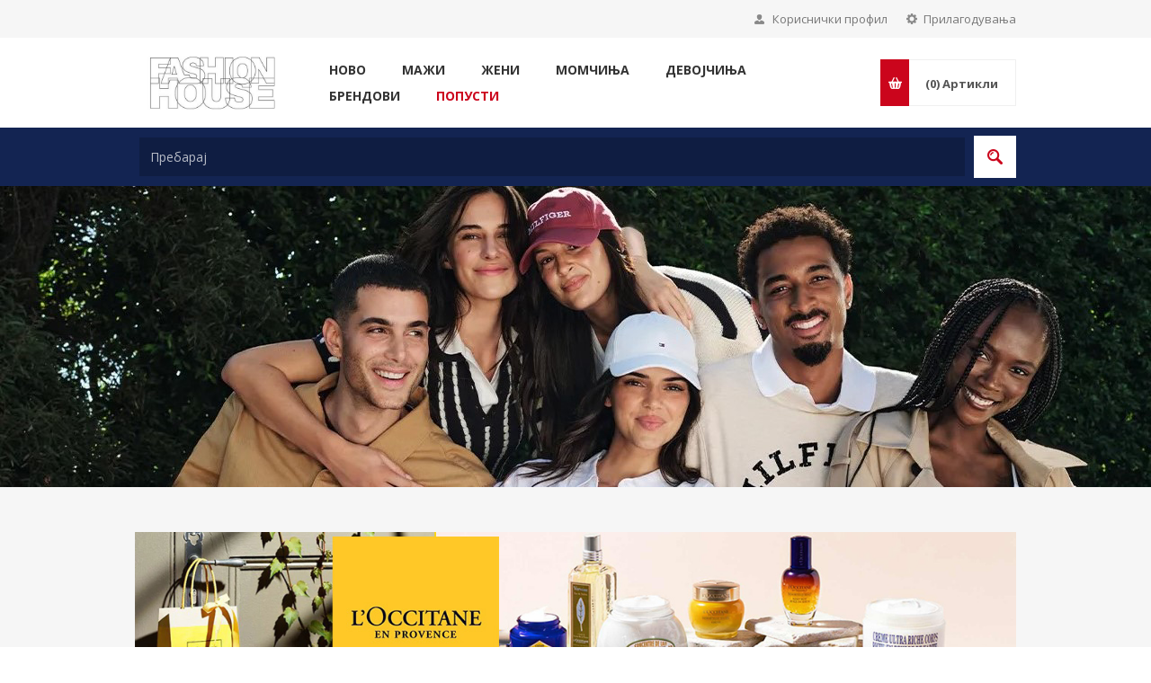

--- FILE ---
content_type: text/html; charset=utf-8
request_url: https://fashionhouse.mk/
body_size: 27781
content:
<!DOCTYPE html><html lang=mk class=html-home-page><head><title>fashionhouse.mk | CM Delta d.o.o</title><meta charset=UTF-8><meta name=description content=""><meta name=keywords content=""><meta name=generator content=nopCommerce><meta name=viewport content="width=device-width, initial-scale=1.0, user-scalable=0, minimum-scale=1.0, maximum-scale=1.0"><link href="https://fonts.googleapis.com/css?family=Open+Sans:400,300,700&amp;display=swap" rel=stylesheet><script async src="https://www.googletagmanager.com/gtag/js?id=G-ZV3F95Y8WB"></script><script>function gtag(){dataLayer.push(arguments)}window.dataLayer=window.dataLayer||[];gtag("js",new Date);gtag("config","G-ZV3F95Y8WB")</script><link href=/Themes/Pavilion/Content/css/styles.css rel=stylesheet><link href=/Themes/Pavilion/Content/css/tables.css rel=stylesheet><link href=/Themes/Pavilion/Content/css/mobile.css rel=stylesheet><link href=/Themes/Pavilion/Content/css/480.css rel=stylesheet><link href=/Themes/Pavilion/Content/css/768.css rel=stylesheet><link href=/Themes/Pavilion/Content/css/1024.css rel=stylesheet><link href=/Themes/Pavilion/Content/css/1280.css rel=stylesheet><link href=/Plugins/SevenSpikes.Core/Styles/perfect-scrollbar.min.css rel=stylesheet><link href=/Plugins/SevenSpikes.Nop.Plugins.AnywhereSliders/Styles/nivo/nivo-slider.css rel=stylesheet><link href=/Plugins/SevenSpikes.Core/Styles/slick-slider-1.6.0.css rel=stylesheet><link href=/css/Slick/anywhereSlidersCustomCss-1-1.css rel=stylesheet><link href=/Plugins/SevenSpikes.Nop.Plugins.AnywhereSliders/Themes/Pavilion/Content/slick/anywhereSliders.css rel=stylesheet><link href=/Plugins/SevenSpikes.Nop.Plugins.SmartProductCollections/Themes/Pavilion/Content/SmartProductCollections.css rel=stylesheet><link href=/Plugins/SevenSpikes.Nop.Plugins.JCarousel/Styles/slick.css rel=stylesheet><link href=/Plugins/SevenSpikes.Nop.Plugins.JCarousel/Themes/Pavilion/Content/JCarousel.css rel=stylesheet><link href=/Plugins/SevenSpikes.Nop.Plugins.RichBlog/Themes/Pavilion/Content/RichBlog.css rel=stylesheet><link href=/Plugins/SevenSpikes.Nop.Plugins.MegaMenu/Themes/Pavilion/Content/MegaMenu.css rel=stylesheet><link href=/Plugins/SevenSpikes.Nop.Plugins.InstantSearch/Themes/Pavilion/Content/InstantSearch.css rel=stylesheet><link href=/Plugins/SevenSpikes.Nop.Plugins.AjaxCart/Themes/Pavilion/Content/ajaxCart.css rel=stylesheet><link href=/Plugins/SevenSpikes.Nop.Plugins.ProductRibbons/Styles/Ribbons.common.css rel=stylesheet><link href=/Plugins/SevenSpikes.Nop.Plugins.ProductRibbons/Themes/Pavilion/Content/Ribbons.css rel=stylesheet><link href=/Plugins/SevenSpikes.Nop.Plugins.QuickView/Themes/Pavilion/Content/QuickView.css rel=stylesheet><link href=/lib/fineuploader/fine-uploader.min.css rel=stylesheet><link href="/Themes/Pavilion/Content/css/theme.custom-1.css?v=172" rel=stylesheet><link rel="shortcut icon" href=\icons\icons_0\favicon.ico><body class="notAndroid23 home-page-body"><div class=ajax-loading-block-window style=display:none></div><div id=dialog-notifications-success title=Нотификација style=display:none></div><div id=dialog-notifications-error title=Грешка style=display:none></div><div id=dialog-notifications-warning title=Предупредување style=display:none></div><div id=bar-notification class=bar-notification-container data-close=Затвори></div><!--[if lte IE 8]><div style=clear:both;height:59px;text-align:center;position:relative><a href=http://www.microsoft.com/windows/internet-explorer/default.aspx target=_blank> <img src=/Themes/Pavilion/Content/img/ie_warning.jpg height=42 width=820 alt="You are using an outdated browser. For a faster, safer browsing experience, upgrade for free today."> </a></div><![endif]--><div class="master-wrapper-page mobile-sticky-logo"><div class=header><div class=header-upper><div class=center><div class=header-selectors-wrapper><label>Прилагодувања</label><div class=header-selectors><div class=language-selector><select id=customerlanguage name=customerlanguage onchange=setLocation(this.value) aria-label="Languages selector"><option selected value="https://fashionhouse.mk/changelanguage/2?returnUrl=%2F">&#x41C;&#x430;&#x43A;&#x435;&#x434;&#x43E;&#x43D;&#x441;&#x43A;&#x438;<option value="https://fashionhouse.mk/changelanguage/1?returnUrl=%2F">English</select></div></div></div><div class=header-selector-widget style=display:none></div><div class=header-links-wrapper><label>Кориснички профил</label><div class=header-links><ul><li><a href="/register?returnUrl=%2F" class=ico-register>Регистрирај се</a><li><a href="/login?returnUrl=%2F" class=ico-login data-loginurl=/login>Најави се</a><li><a href=/wishlist class=ico-wishlist> <span class=wishlist-label>Листа на желби</span> <span class=wishlist-qty>(0)</span> </a></ul></div></div></div></div><div class=header-middle><div class=center><div class=header-logo><a href="/" class=logo> <img alt="Fashion House MK" src=https://fashionhouse.mk/images/thumbs/0000112_logo3.jpeg></a></div><div class=header-menu-parent><div class=header-menu><div class=close-menu><span>Close</span></div><ul class="mega-menu main-page-menu" data-isrtlenabled=false data-enableclickfordropdown=false><li><a href=/%D0%BD%D0%BE%D0%B2%D0%BE title=Ново><span> &#x41D;&#x43E;&#x432;&#x43E;</span></a><li class="has-sublist mega-menu-men root-category-items"><a class=with-subcategories href=/%D0%BC%D0%B0%D0%B6%D0%B8><span>&#x41C;&#x430;&#x436;&#x438;</span></a><div class="sublist-wrap categories with-pictures fullWidth boxes-4"><div class=sublist><div class=inner-wrap><div class=row><div class=box><div class=picture-title-wrap><div class=title><a href=/%D0%BE%D0%B1%D0%BB%D0%B5%D0%BA%D0%B0 title=Облека><span>&#x41E;&#x431;&#x43B;&#x435;&#x43A;&#x430;</span></a></div><div class=picture><a href=/%D0%BE%D0%B1%D0%BB%D0%B5%D0%BA%D0%B0 title="Прикажи ги производите во категоријата Облека"> <img class=lazy alt="Слика за категорија Облека" src="[data-uri]" data-original=https://www.fashionhouse.mk/images/thumbs/0001937_obleka_290.jpeg> </a></div></div><ul class=subcategories><li><a href=/tshirts title=Маици><span>&#x41C;&#x430;&#x438;&#x446;&#x438;</span></a><li><a href=/polos title="Поло маици"><span>&#x41F;&#x43E;&#x43B;&#x43E; &#x43C;&#x430;&#x438;&#x446;&#x438;</span></a><li><a href=/shirts-woven-tops title=Кошули><span>&#x41A;&#x43E;&#x448;&#x443;&#x43B;&#x438;</span></a><li><a href=/other-knit-tops title=Блузи><span>&#x411;&#x43B;&#x443;&#x437;&#x438;</span></a><li><a href=/blazers-sports-jackets title=Палта><span>&#x41F;&#x430;&#x43B;&#x442;&#x430;</span></a><li><a href=/heavyweight-knits title=Блузони><span>&#x411;&#x43B;&#x443;&#x437;&#x43E;&#x43D;&#x438;</span></a><li><a href=/outerwear title="Јакни и Елеци"><span>&#x408;&#x430;&#x43A;&#x43D;&#x438; &#x438; &#x415;&#x43B;&#x435;&#x446;&#x438;</span></a><li><a href=/sweaters title=Џемпери><span>&#x40F;&#x435;&#x43C;&#x43F;&#x435;&#x440;&#x438;</span></a><li><a href=/pants title="Пантолони и Фармерки"><span>&#x41F;&#x430;&#x43D;&#x442;&#x43E;&#x43B;&#x43E;&#x43D;&#x438; &#x438; &#x424;&#x430;&#x440;&#x43C;&#x435;&#x440;&#x43A;&#x438;</span></a><li><a href=/1-piece title="Костими за капење"><span>&#x41A;&#x43E;&#x441;&#x442;&#x438;&#x43C;&#x438; &#x437;&#x430; &#x43A;&#x430;&#x43F;&#x435;&#x45A;&#x435;</span></a><li><a href=/packs title="Долна облека"><span>&#x414;&#x43E;&#x43B;&#x43D;&#x430; &#x43E;&#x431;&#x43B;&#x435;&#x43A;&#x430;</span></a></ul></div><div class=box><div class=picture-title-wrap><div class=title><a href=/%D0%BE%D0%B1%D1%83%D0%B2%D0%BA%D0%B8 title=Обувки><span>&#x41E;&#x431;&#x443;&#x432;&#x43A;&#x438;</span></a></div><div class=picture><a href=/%D0%BE%D0%B1%D1%83%D0%B2%D0%BA%D0%B8 title="Прикажи ги производите во категоријата Обувки"> <img class=lazy alt="Слика за категорија Обувки" src="[data-uri]" data-original=https://www.fashionhouse.mk/images/thumbs/0001741_obuvki_290.jpeg> </a></div></div><ul class=subcategories><li><a href=/sneakers title=Патики><span>&#x41F;&#x430;&#x442;&#x438;&#x43A;&#x438;</span></a><li><a href=/%D1%87%D0%B5%D0%B2%D0%BB%D0%B8 title=Чевли><span>&#x427;&#x435;&#x432;&#x43B;&#x438;</span></a><li><a href=/sandals title=Папучи><span>&#x41F;&#x430;&#x43F;&#x443;&#x447;&#x438;</span></a></ul></div><div class=box><div class=picture-title-wrap><div class=title><a href=/%D0%B4%D0%BE%D0%B4%D0%B0%D1%82%D0%BE%D1%86%D0%B8 title=Додатоци><span>&#x414;&#x43E;&#x434;&#x430;&#x442;&#x43E;&#x446;&#x438;</span></a></div><div class=picture><a href=/%D0%B4%D0%BE%D0%B4%D0%B0%D1%82%D0%BE%D1%86%D0%B8 title="Прикажи ги производите во категоријата Додатоци"> <img class=lazy alt="Слика за категорија Додатоци" src="[data-uri]" data-original=https://www.fashionhouse.mk/images/thumbs/0001739_dodatoci_290.jpeg> </a></div></div><ul class=subcategories><li><a href=/handbags title="Машки чанти"><span>&#x41C;&#x430;&#x448;&#x43A;&#x438; &#x447;&#x430;&#x43D;&#x442;&#x438;</span></a><li><a href=/small-leather-goods title=Паричници><span>&#x41F;&#x430;&#x440;&#x438;&#x447;&#x43D;&#x438;&#x446;&#x438;</span></a><li><a href=/belts title=Ремени><span>&#x420;&#x435;&#x43C;&#x435;&#x43D;&#x438;</span></a><li><a href=/%D0%BA%D0%B0%D0%BF%D0%B8-2 title=Капи><span>&#x41A;&#x430;&#x43F;&#x438;</span></a><li><a href=/socks title=Чорапи><span>&#x427;&#x43E;&#x440;&#x430;&#x43F;&#x438;</span></a><li><a href=/towels title=Пешкири><span>&#x41F;&#x435;&#x448;&#x43A;&#x438;&#x440;&#x438;</span></a></ul></div><div class=empty-box></div></div></div></div></div><li class="has-sublist mega-menu-women root-category-items"><a class=with-subcategories href=/%D0%B6%D0%B5%D0%BD%D0%B8><span>&#x416;&#x435;&#x43D;&#x438;</span></a><div class="sublist-wrap categories with-pictures fullWidth boxes-4"><div class=sublist><div class=inner-wrap><div class=row><div class=box><div class=picture-title-wrap><div class=title><a href=/%D0%BE%D0%B1%D0%BB%D0%B5%D0%BA%D0%B0-2 title=Облека><span>&#x41E;&#x431;&#x43B;&#x435;&#x43A;&#x430;</span></a></div><div class=picture><a href=/%D0%BE%D0%B1%D0%BB%D0%B5%D0%BA%D0%B0-2 title="Прикажи ги производите во категоријата Облека"> <img class=lazy alt="Слика за категорија Облека" src="[data-uri]" data-original=https://www.fashionhouse.mk/images/thumbs/0001940_obleka_290.jpeg> </a></div></div><ul class=subcategories><li><a href=/t-shirts-28 title=Маици><span>&#x41C;&#x430;&#x438;&#x446;&#x438;</span></a><li><a href=/%D0%BA%D0%BE%D1%88%D1%83%D0%BB%D0%B8 title=Кошули><span>&#x41A;&#x43E;&#x448;&#x443;&#x43B;&#x438;</span></a><li><a href=/%D0%B1%D0%BB%D1%83%D0%B7%D0%B8 title=Блузи><span>&#x411;&#x43B;&#x443;&#x437;&#x438;</span></a><li><a href=/%D0%B1%D0%BB%D1%83%D0%B7%D0%BE%D0%BD%D0%B8 title=Блузони><span>&#x411;&#x43B;&#x443;&#x437;&#x43E;&#x43D;&#x438;</span></a><li><a href=/%D1%98%D0%B0%D0%BA%D0%BD%D0%B8 title=Јакни><span>&#x408;&#x430;&#x43A;&#x43D;&#x438;</span></a><li><a href=/%D1%9F%D0%B5%D0%BC%D0%BF%D0%B5%D1%80%D0%B8 title=Џемпери><span>&#x40F;&#x435;&#x43C;&#x43F;&#x435;&#x440;&#x438;</span></a><li><a href=/dresses title="Фустани и Сукњи"><span>&#x424;&#x443;&#x441;&#x442;&#x430;&#x43D;&#x438; &#x438; &#x421;&#x443;&#x43A;&#x45A;&#x438;</span></a><li><a href=/%D0%BF%D0%B0%D0%BD%D1%82%D0%BE%D0%BB%D0%BE%D0%BD%D0%B8 title="Пантолони и Фармерки"><span>&#x41F;&#x430;&#x43D;&#x442;&#x43E;&#x43B;&#x43E;&#x43D;&#x438; &#x438; &#x424;&#x430;&#x440;&#x43C;&#x435;&#x440;&#x43A;&#x438;</span></a><li><a href=/%D0%BA%D0%BE%D1%81%D1%82%D0%B8%D0%BC%D0%B8-%D0%B7%D0%B0-%D0%BA%D0%B0%D0%BF%D0%B5%D1%9A%D0%B5 title="Костими за капење"><span>&#x41A;&#x43E;&#x441;&#x442;&#x438;&#x43C;&#x438; &#x437;&#x430; &#x43A;&#x430;&#x43F;&#x435;&#x45A;&#x435;</span></a><li><a href=/%D0%B4%D0%BE%D0%BB%D0%BD%D0%B0-%D0%BE%D0%B1%D0%BB%D0%B5%D0%BA%D0%B0 title="Долна облека"><span>&#x414;&#x43E;&#x43B;&#x43D;&#x430; &#x43E;&#x431;&#x43B;&#x435;&#x43A;&#x430;</span></a></ul></div><div class=box><div class=picture-title-wrap><div class=title><a href=/%D0%BE%D0%B1%D1%83%D0%B2%D0%BA%D0%B8-2 title=Обувки><span>&#x41E;&#x431;&#x443;&#x432;&#x43A;&#x438;</span></a></div><div class=picture><a href=/%D0%BE%D0%B1%D1%83%D0%B2%D0%BA%D0%B8-2 title="Прикажи ги производите во категоријата Обувки"> <img class=lazy alt="Слика за категорија Обувки" src="[data-uri]" data-original=https://www.fashionhouse.mk/images/thumbs/0001744_obuvki_290.jpeg> </a></div></div><ul class=subcategories><li><a href=/%D1%87%D0%B5%D0%B2%D0%BB%D0%B8-%D0%B8-%D1%81%D0%B0%D0%BD%D0%B4%D0%B0%D0%BB%D0%B8 title="Чевли и сандали"><span>&#x427;&#x435;&#x432;&#x43B;&#x438; &#x438; &#x441;&#x430;&#x43D;&#x434;&#x430;&#x43B;&#x438;</span></a><li><a href=/%D0%BF%D0%B0%D1%82%D0%B8%D0%BA%D0%B8 title=Патики><span>&#x41F;&#x430;&#x442;&#x438;&#x43A;&#x438;</span></a><li><a href=/%D0%BF%D0%B0%D0%BF%D1%83%D1%87%D0%B8 title=Папучи><span>&#x41F;&#x430;&#x43F;&#x443;&#x447;&#x438;</span></a></ul></div><div class=box><div class=picture-title-wrap><div class=title><a href=/%D0%B4%D0%BE%D0%B4%D0%B0%D1%82%D0%BE%D1%86%D0%B8-2 title=Додатоци><span>&#x414;&#x43E;&#x434;&#x430;&#x442;&#x43E;&#x446;&#x438;</span></a></div><div class=picture><a href=/%D0%B4%D0%BE%D0%B4%D0%B0%D1%82%D0%BE%D1%86%D0%B8-2 title="Прикажи ги производите во категоријата Додатоци"> <img class=lazy alt="Слика за категорија Додатоци" src="[data-uri]" data-original=https://www.fashionhouse.mk/images/thumbs/0001743_dodatoci_290.jpeg> </a></div></div><ul class=subcategories><li><a href=/%D1%87%D0%B0%D0%BD%D1%82%D0%B8 title="Чанти и паричници"><span>&#x427;&#x430;&#x43D;&#x442;&#x438; &#x438; &#x43F;&#x430;&#x440;&#x438;&#x447;&#x43D;&#x438;&#x446;&#x438;</span></a><li><a href=/%D1%80%D0%B5%D0%BC%D0%B5%D0%BD%D0%B8 title=Ремени><span>&#x420;&#x435;&#x43C;&#x435;&#x43D;&#x438;</span></a><li><a href=/%D0%BA%D0%B0%D0%BF%D0%B8 title="Капи и марами"><span>&#x41A;&#x430;&#x43F;&#x438; &#x438; &#x43C;&#x430;&#x440;&#x430;&#x43C;&#x438;</span></a><li><a href=/%D1%87%D0%BE%D1%80%D0%B0%D0%BF%D0%B8 title=Чорапи><span>&#x427;&#x43E;&#x440;&#x430;&#x43F;&#x438;</span></a></ul></div><div class=empty-box></div></div></div></div></div><li class="has-sublist mega-menu-boys root-category-items"><a class=with-subcategories href=/%D0%BC%D0%BE%D0%BC%D1%87%D0%B8%D1%9A%D0%B0><span>&#x41C;&#x43E;&#x43C;&#x447;&#x438;&#x45A;&#x430;</span></a><div class="sublist-wrap categories with-pictures fullWidth boxes-4"><div class=sublist><div class=inner-wrap><div class=row><div class=box><div class=picture-title-wrap><div class=title><a href=/%D0%BC%D0%BE%D0%BC%D1%87%D0%B8%D1%9A%D0%B0-3-12-%D0%BC%D0%B5%D1%81%D0%B5%D1%86%D0%B8 title="Момчиња 3-36 Месеци"><span>&#x41C;&#x43E;&#x43C;&#x447;&#x438;&#x45A;&#x430; 3-36 &#x41C;&#x435;&#x441;&#x435;&#x446;&#x438;</span></a></div><div class=picture><a href=/%D0%BC%D0%BE%D0%BC%D1%87%D0%B8%D1%9A%D0%B0-3-12-%D0%BC%D0%B5%D1%81%D0%B5%D1%86%D0%B8 title="Прикажи ги производите во категоријата Момчиња 3-36 Месеци"> <img class=lazy alt="Слика за категорија Момчиња 3-36 Месеци" src="[data-uri]" data-original=https://www.fashionhouse.mk/images/thumbs/0002581_momia-3-36-meseci_290.png> </a></div></div></div><div class=box><div class=picture-title-wrap><div class=title><a href=/%D0%BC%D0%BE%D0%BC%D1%87%D0%B8%D1%9A%D0%B0-2-6-%D0%B3%D0%BE%D0%B4%D0%B8%D0%BD%D0%B8 title="Момчиња 3-6 Години"><span>&#x41C;&#x43E;&#x43C;&#x447;&#x438;&#x45A;&#x430; 3-6 &#x413;&#x43E;&#x434;&#x438;&#x43D;&#x438;</span></a></div><div class=picture><a href=/%D0%BC%D0%BE%D0%BC%D1%87%D0%B8%D1%9A%D0%B0-2-6-%D0%B3%D0%BE%D0%B4%D0%B8%D0%BD%D0%B8 title="Прикажи ги производите во категоријата Момчиња 3-6 Години"> <img class=lazy alt="Слика за категорија Момчиња 3-6 Години" src="[data-uri]" data-original=https://www.fashionhouse.mk/images/thumbs/0002583_momia-3-6-godini_290.jpeg> </a></div></div><ul class=subcategories><li><a href=/%D0%BC%D0%B0%D0%B8%D1%86%D0%B8 title="Маици, Блузи и Блузони"><span>&#x41C;&#x430;&#x438;&#x446;&#x438;, &#x411;&#x43B;&#x443;&#x437;&#x438; &#x438; &#x411;&#x43B;&#x443;&#x437;&#x43E;&#x43D;&#x438;</span></a><li><a href=/%D0%BA%D1%80%D0%B0%D1%82%D0%BA%D0%B8-%D0%BF%D0%B0%D0%BD%D1%82%D0%BE%D0%BB%D0%BE%D0%BD%D0%B8-2 title="Кратки пантолони"><span>&#x41A;&#x440;&#x430;&#x442;&#x43A;&#x438; &#x43F;&#x430;&#x43D;&#x442;&#x43E;&#x43B;&#x43E;&#x43D;&#x438;</span></a><li><a href=/%D0%BF%D0%BE%D0%BB%D0%BE-%D0%BC%D0%B0%D0%B8%D1%86%D0%B8-2 title="Поло Маици"><span>&#x41F;&#x43E;&#x43B;&#x43E; &#x41C;&#x430;&#x438;&#x446;&#x438;</span></a><li><a href=/%D0%BF%D0%B0%D0%BD%D1%82%D0%BE%D0%BB%D0%BE%D0%BD%D0%B8-13 title=Пантолони><span>&#x41F;&#x430;&#x43D;&#x442;&#x43E;&#x43B;&#x43E;&#x43D;&#x438;</span></a><li><a class=view-all href=/%D0%BC%D0%BE%D0%BC%D1%87%D0%B8%D1%9A%D0%B0-2-6-%D0%B3%D0%BE%D0%B4%D0%B8%D0%BD%D0%B8 title="View All"> <span>View All</span> </a></ul></div><div class=box><div class=picture-title-wrap><div class=title><a href=/%D0%BC%D0%BE%D0%BC%D1%87%D0%B8%D1%9A%D0%B0-8-16-%D0%B3%D0%BE%D0%B4%D0%B8%D0%BD%D0%B8 title="Момчиња 8-16 Години"><span>&#x41C;&#x43E;&#x43C;&#x447;&#x438;&#x45A;&#x430; 8-16 &#x413;&#x43E;&#x434;&#x438;&#x43D;&#x438;</span></a></div><div class=picture><a href=/%D0%BC%D0%BE%D0%BC%D1%87%D0%B8%D1%9A%D0%B0-8-16-%D0%B3%D0%BE%D0%B4%D0%B8%D0%BD%D0%B8 title="Прикажи ги производите во категоријата Момчиња 8-16 Години"> <img class=lazy alt="Слика за категорија Момчиња 8-16 Години" src="[data-uri]" data-original=https://www.fashionhouse.mk/images/thumbs/0002621_momia-8-16-godini_290.jpeg> </a></div></div><ul class=subcategories><li><a href=/%D0%BC%D0%B0%D0%B8%D1%86%D0%B8-2 title="Маици, Блузи и Блузони"><span>&#x41C;&#x430;&#x438;&#x446;&#x438;, &#x411;&#x43B;&#x443;&#x437;&#x438; &#x438; &#x411;&#x43B;&#x443;&#x437;&#x43E;&#x43D;&#x438;</span></a><li><a href=/%D0%BA%D1%80%D0%B0%D1%82%D0%BA%D0%B8-%D0%BF%D0%B0%D0%BD%D1%82%D0%BE%D0%BB%D0%BE%D0%BD%D0%B8-3 title="Кратки пантолони"><span>&#x41A;&#x440;&#x430;&#x442;&#x43A;&#x438; &#x43F;&#x430;&#x43D;&#x442;&#x43E;&#x43B;&#x43E;&#x43D;&#x438;</span></a><li><a href=/%D0%BF%D0%B0%D0%BD%D1%82%D0%BE%D0%BB%D0%BE%D0%BD%D0%B8-14 title=Пантолони><span>&#x41F;&#x430;&#x43D;&#x442;&#x43E;&#x43B;&#x43E;&#x43D;&#x438;</span></a><li><a href=/%D1%98%D0%B0%D0%BA%D0%BD%D0%B8-5 title=ЈАКНИ><span>&#x408;&#x410;&#x41A;&#x41D;&#x418;</span></a><li><a class=view-all href=/%D0%BC%D0%BE%D0%BC%D1%87%D0%B8%D1%9A%D0%B0-8-16-%D0%B3%D0%BE%D0%B4%D0%B8%D0%BD%D0%B8 title="View All"> <span>View All</span> </a></ul></div><div class=box><div class=picture-title-wrap><div class=title><a href=/%D0%BE%D0%B1%D1%83%D0%B2%D0%BA%D0%B8-3 title=Обувки><span>&#x41E;&#x431;&#x443;&#x432;&#x43A;&#x438;</span></a></div><div class=picture><a href=/%D0%BE%D0%B1%D1%83%D0%B2%D0%BA%D0%B8-3 title="Прикажи ги производите во категоријата Обувки"> <img class=lazy alt="Слика за категорија Обувки" src="[data-uri]" data-original=https://www.fashionhouse.mk/images/thumbs/0002701_obuvki_290.jpeg> </a></div></div></div></div></div></div></div><li class="has-sublist mega-menu-girls root-category-items"><a class=with-subcategories href=/%D0%B4%D0%B5%D0%B2%D0%BE%D1%98%D1%87%D0%B8%D1%9A%D0%B0><span>&#x414;&#x435;&#x432;&#x43E;&#x458;&#x447;&#x438;&#x45A;&#x430;</span></a><div class="sublist-wrap categories with-pictures fullWidth boxes-4"><div class=sublist><div class=inner-wrap><div class=row><div class=box><div class=picture-title-wrap><div class=title><a href=/%D0%B4%D0%B5%D0%B2%D0%BE%D1%98%D1%87%D0%B8%D1%9A%D0%B0-3-12-%D0%BC%D0%B5%D1%81%D0%B5%D1%86%D0%B8 title="Девојчиња 3-36 Месеци"><span>&#x414;&#x435;&#x432;&#x43E;&#x458;&#x447;&#x438;&#x45A;&#x430; 3-36 &#x41C;&#x435;&#x441;&#x435;&#x446;&#x438;</span></a></div><div class=picture><a href=/%D0%B4%D0%B5%D0%B2%D0%BE%D1%98%D1%87%D0%B8%D1%9A%D0%B0-3-12-%D0%BC%D0%B5%D1%81%D0%B5%D1%86%D0%B8 title="Прикажи ги производите во категоријата Девојчиња 3-36 Месеци"> <img class=lazy alt="Слика за категорија Девојчиња 3-36 Месеци" src="[data-uri]" data-original=https://www.fashionhouse.mk/images/thumbs/0002585_devoia-3-36-meseci_290.jpeg> </a></div></div></div><div class=box><div class=picture-title-wrap><div class=title><a href=/%D0%B4%D0%B5%D0%B2%D0%BE%D1%98%D1%87%D0%B8%D1%9A%D0%B0-2-6-%D0%B3%D0%BE%D0%B4%D0%B8%D0%BD%D0%B8 title="Девојчиња 2-6 Години"><span>&#x414;&#x435;&#x432;&#x43E;&#x458;&#x447;&#x438;&#x45A;&#x430; 2-6 &#x413;&#x43E;&#x434;&#x438;&#x43D;&#x438;</span></a></div><div class=picture><a href=/%D0%B4%D0%B5%D0%B2%D0%BE%D1%98%D1%87%D0%B8%D1%9A%D0%B0-2-6-%D0%B3%D0%BE%D0%B4%D0%B8%D0%BD%D0%B8 title="Прикажи ги производите во категоријата Девојчиња 2-6 Години"> <img class=lazy alt="Слика за категорија Девојчиња 2-6 Години" src="[data-uri]" data-original=https://www.fashionhouse.mk/images/thumbs/0002608_devoia-3-6-godini_290.jpeg> </a></div></div><ul class=subcategories><li><a href=/%D1%84%D1%83%D1%81%D1%82%D0%B0%D0%BD%D0%B8-2 title=Фустани><span>&#x424;&#x443;&#x441;&#x442;&#x430;&#x43D;&#x438;</span></a><li><a href=/%D1%81%D0%B5%D1%82%D0%BE%D0%B2%D0%B8-4 title=Сетови><span>&#x421;&#x435;&#x442;&#x43E;&#x432;&#x438;</span></a><li><a href=/%D0%BF%D0%B0%D0%BD%D1%82%D0%BE%D0%BB%D0%BE%D0%BD%D0%B8-4 title="Пантолони и Фармерки"><span>&#x41F;&#x430;&#x43D;&#x442;&#x43E;&#x43B;&#x43E;&#x43D;&#x438; &#x438; &#x424;&#x430;&#x440;&#x43C;&#x435;&#x440;&#x43A;&#x438;</span></a><li><a href=/%D0%BC%D0%B0%D0%B8%D1%86%D0%B0-3 title="Маици, Блузи и Блузони"><span>&#x41C;&#x430;&#x438;&#x446;&#x438;, &#x411;&#x43B;&#x443;&#x437;&#x438; &#x438; &#x411;&#x43B;&#x443;&#x437;&#x43E;&#x43D;&#x438;</span></a><li><a class=view-all href=/%D0%B4%D0%B5%D0%B2%D0%BE%D1%98%D1%87%D0%B8%D1%9A%D0%B0-2-6-%D0%B3%D0%BE%D0%B4%D0%B8%D0%BD%D0%B8 title="View All"> <span>View All</span> </a></ul></div><div class=box><div class=picture-title-wrap><div class=title><a href=/%D0%B4%D0%B5%D0%B2%D0%BE%D1%98%D1%87%D0%B8%D1%9A%D0%B0-8-16-%D0%B3%D0%BE%D0%B4%D0%B8%D0%BD%D0%B8 title="Девојчиња 8-16 Години"><span>&#x414;&#x435;&#x432;&#x43E;&#x458;&#x447;&#x438;&#x45A;&#x430; 8-16 &#x413;&#x43E;&#x434;&#x438;&#x43D;&#x438;</span></a></div><div class=picture><a href=/%D0%B4%D0%B5%D0%B2%D0%BE%D1%98%D1%87%D0%B8%D1%9A%D0%B0-8-16-%D0%B3%D0%BE%D0%B4%D0%B8%D0%BD%D0%B8 title="Прикажи ги производите во категоријата Девојчиња 8-16 Години"> <img class=lazy alt="Слика за категорија Девојчиња 8-16 Години" src="[data-uri]" data-original=https://www.fashionhouse.mk/images/thumbs/0002615_devoia-8-16-godini_290.jpeg> </a></div></div><ul class=subcategories><li><a href=/%D1%84%D1%83%D1%81%D1%82%D0%B0%D0%BD%D0%B8-3 title=Фустани><span>&#x424;&#x443;&#x441;&#x442;&#x430;&#x43D;&#x438;</span></a><li><a href=/%D1%81%D1%83%D0%BA%D1%9A%D0%B8-2 title=Сукњи><span>&#x421;&#x443;&#x43A;&#x45A;&#x438;</span></a><li><a href=/%D1%81%D0%B5%D1%82%D0%BE%D0%B2%D0%B8-5 title=Сетови><span>&#x421;&#x435;&#x442;&#x43E;&#x432;&#x438;</span></a><li><a href=/%D0%BF%D0%B0%D0%BD%D1%82%D0%BE%D0%BB%D0%BE%D0%BD%D0%B8-5 title=Пантолони><span>&#x41F;&#x430;&#x43D;&#x442;&#x43E;&#x43B;&#x43E;&#x43D;&#x438;</span></a><li><a class=view-all href=/%D0%B4%D0%B5%D0%B2%D0%BE%D1%98%D1%87%D0%B8%D1%9A%D0%B0-8-16-%D0%B3%D0%BE%D0%B4%D0%B8%D0%BD%D0%B8 title="View All"> <span>View All</span> </a></ul></div><div class=box><div class=picture-title-wrap><div class=title><a href=/%D0%BE%D0%B1%D1%83%D0%B2%D0%BA%D0%B8-4 title=Обувки><span>&#x41E;&#x431;&#x443;&#x432;&#x43A;&#x438;</span></a></div><div class=picture><a href=/%D0%BE%D0%B1%D1%83%D0%B2%D0%BA%D0%B8-4 title="Прикажи ги производите во категоријата Обувки"> <img class=lazy alt="Слика за категорија Обувки" src="[data-uri]" data-original=https://www.fashionhouse.mk/images/thumbs/0002702_obuvki_290.jpeg> </a></div></div></div></div></div></div></div><li class="has-sublist mega-menu-brands"><a class=with-subcategories href=/manufacturer/all title=Брендови><span>&#x411;&#x440;&#x435;&#x43D;&#x434;&#x43E;&#x432;&#x438;</span></a><div class="sublist-wrap manufacturers fullWidth"><div class=sublist><div class=inner-wrap><div class=row><div class=box><div class=title><a class=manufacturer href=/tommy-hilfiger title="Tommy Hilfiger"><span>Tommy Hilfiger</span></a></div><div class=picture><a class=manufacturer href=/tommy-hilfiger title="Tommy Hilfiger"> <img class=lazy src="[data-uri]" data-original=https://www.fashionhouse.mk/images/thumbs/0001795_tommy-hilfiger_165.png alt="Слика за категорија Tommy Hilfiger" title="Слика за категорија Tommy Hilfiger"> </a></div></div><div class=box><div class=title><a class=manufacturer href=/tommy-hilfiger-kids title="Tommy Hilfiger Kids"><span>Tommy Hilfiger Kids</span></a></div><div class=picture><a class=manufacturer href=/tommy-hilfiger-kids title="Tommy Hilfiger Kids"> <img class=lazy src="[data-uri]" data-original=https://www.fashionhouse.mk/images/thumbs/0048454_tommy-hilfiger-kids_165.png alt="Слика за категорија Tommy Hilfiger Kids" title="Слика за категорија Tommy Hilfiger Kids"> </a></div></div><div class=box><div class=title><a class=manufacturer href=/calvin-klein title="Calvin Klein"><span>Calvin Klein</span></a></div><div class=picture><a class=manufacturer href=/calvin-klein title="Calvin Klein"> <img class=lazy src="[data-uri]" data-original=https://www.fashionhouse.mk/images/thumbs/0001796_calvin-klein_165.png alt="Слика за категорија Calvin Klein" title="Слика за категорија Calvin Klein"> </a></div></div><div class=box><div class=title><a class=manufacturer href=/calvin-klein-kids title="Calvin Klein Kids"><span>Calvin Klein Kids</span></a></div><div class=picture><a class=manufacturer href=/calvin-klein-kids title="Calvin Klein Kids"> <img class=lazy src="[data-uri]" data-original=https://www.fashionhouse.mk/images/thumbs/0048453_calvin-klein-kids_165.png alt="Слика за категорија Calvin Klein Kids" title="Слика за категорија Calvin Klein Kids"> </a></div></div><div class=box><div class=title><a class=manufacturer href=/lacoste title=Lacoste><span>Lacoste</span></a></div><div class=picture><a class=manufacturer href=/lacoste title=Lacoste> <img class=lazy src="[data-uri]" data-original=https://www.fashionhouse.mk/images/thumbs/0004498_lacoste_165.png alt="Слика за категорија Lacoste" title="Слика за категорија Lacoste"> </a></div></div></div><div class=row><div class=box><div class=title><a class=manufacturer href=/lacoste-kids title="Lacoste Kids"><span>Lacoste Kids</span></a></div><div class=picture><a class=manufacturer href=/lacoste-kids title="Lacoste Kids"> <img class=lazy src="[data-uri]" data-original=https://www.fashionhouse.mk/images/thumbs/0043180_lacoste-kids_165.png alt="Слика за категорија Lacoste Kids" title="Слика за категорија Lacoste Kids"> </a></div></div><div class=box><div class=title><a class=manufacturer href=/lapin-house title="LAPIN HOUSE"><span>LAPIN HOUSE</span></a></div><div class=picture><a class=manufacturer href=/lapin-house title="LAPIN HOUSE"> <img class=lazy src="[data-uri]" data-original=https://www.fashionhouse.mk/images/thumbs/0002622_lapin-house_165.png alt="Слика за категорија LAPIN HOUSE" title="Слика за категорија LAPIN HOUSE"> </a></div></div><div class=box><div class=title><a class=manufacturer href=/gant title=GANT><span>GANT</span></a></div><div class=picture><a class=manufacturer href=/gant title=GANT> <img class=lazy src="[data-uri]" data-original=https://www.fashionhouse.mk/images/thumbs/0004817_gant_165.png alt="Слика за категорија GANT" title="Слика за категорија GANT"> </a></div></div><div class=box><div class=title><a class=manufacturer href=/loccitane-2 title="L'Occitane"><span>L&#x27;Occitane</span></a></div><div class=picture><a class=manufacturer href=/loccitane-2 title="L'Occitane"> <img class=lazy src="[data-uri]" data-original=https://www.fashionhouse.mk/images/thumbs/0010531_loccitane_165.png alt="Слика за категорија L'Occitane" title="Слика за категорија L'Occitane"> </a></div></div><div class=box><div class=title><a class=manufacturer href=/beverly-hills-polo title="Beverly Hills Polo"><span>Beverly Hills Polo</span></a></div><div class=picture><a class=manufacturer href=/beverly-hills-polo title="Beverly Hills Polo"> <img class=lazy src="[data-uri]" data-original=https://www.fashionhouse.mk/images/thumbs/0048236_beverly-hills-polo_165.jpeg alt="Слика за категорија Beverly Hills Polo" title="Слика за категорија Beverly Hills Polo"> </a></div></div></div></div></div></div><li class=redText><a href=/%D0%BD%D0%B0-%D0%BF%D0%BE%D0%BF%D1%83%D1%81%D1%82 title=Попусти><span> &#x41F;&#x43E;&#x43F;&#x443;&#x441;&#x442;&#x438;</span></a></ul><div class=menu-title><span>Menu</span></div><ul class="mega-menu-responsive main-page-menu"><li><a href=/%D0%BD%D0%BE%D0%B2%D0%BE title=Ново><span> &#x41D;&#x43E;&#x432;&#x43E;</span></a><li class="has-sublist mega-menu-men mega-menu-categories root-category-items"><a class=with-subcategories href=/%D0%BC%D0%B0%D0%B6%D0%B8><span>&#x41C;&#x430;&#x436;&#x438;</span></a><div class=plus-button></div><div class=sublist-wrap><ul class=sublist><li class=back-button><span>Back</span><li class=has-sublist><a href=/%D0%BE%D0%B1%D0%BB%D0%B5%D0%BA%D0%B0 title=Облека class=with-subcategories><span>&#x41E;&#x431;&#x43B;&#x435;&#x43A;&#x430;</span></a><div class=plus-button></div><div class=sublist-wrap><ul class=sublist><li class=back-button><span>Back</span><li><a class=lastLevelCategory href=/tshirts title=Маици><span>&#x41C;&#x430;&#x438;&#x446;&#x438;</span></a><li><a class=lastLevelCategory href=/polos title="Поло маици"><span>&#x41F;&#x43E;&#x43B;&#x43E; &#x43C;&#x430;&#x438;&#x446;&#x438;</span></a><li><a class=lastLevelCategory href=/shirts-woven-tops title=Кошули><span>&#x41A;&#x43E;&#x448;&#x443;&#x43B;&#x438;</span></a><li><a class=lastLevelCategory href=/other-knit-tops title=Блузи><span>&#x411;&#x43B;&#x443;&#x437;&#x438;</span></a><li><a class=lastLevelCategory href=/blazers-sports-jackets title=Палта><span>&#x41F;&#x430;&#x43B;&#x442;&#x430;</span></a><li><a class=lastLevelCategory href=/heavyweight-knits title=Блузони><span>&#x411;&#x43B;&#x443;&#x437;&#x43E;&#x43D;&#x438;</span></a><li><a class=lastLevelCategory href=/outerwear title="Јакни и Елеци"><span>&#x408;&#x430;&#x43A;&#x43D;&#x438; &#x438; &#x415;&#x43B;&#x435;&#x446;&#x438;</span></a><li><a class=lastLevelCategory href=/sweaters title=Џемпери><span>&#x40F;&#x435;&#x43C;&#x43F;&#x435;&#x440;&#x438;</span></a><li><a class=lastLevelCategory href=/pants title="Пантолони и Фармерки"><span>&#x41F;&#x430;&#x43D;&#x442;&#x43E;&#x43B;&#x43E;&#x43D;&#x438; &#x438; &#x424;&#x430;&#x440;&#x43C;&#x435;&#x440;&#x43A;&#x438;</span></a><li><a class=lastLevelCategory href=/1-piece title="Костими за капење"><span>&#x41A;&#x43E;&#x441;&#x442;&#x438;&#x43C;&#x438; &#x437;&#x430; &#x43A;&#x430;&#x43F;&#x435;&#x45A;&#x435;</span></a><li><a class=lastLevelCategory href=/packs title="Долна облека"><span>&#x414;&#x43E;&#x43B;&#x43D;&#x430; &#x43E;&#x431;&#x43B;&#x435;&#x43A;&#x430;</span></a></ul></div><li class=has-sublist><a href=/%D0%BE%D0%B1%D1%83%D0%B2%D0%BA%D0%B8 title=Обувки class=with-subcategories><span>&#x41E;&#x431;&#x443;&#x432;&#x43A;&#x438;</span></a><div class=plus-button></div><div class=sublist-wrap><ul class=sublist><li class=back-button><span>Back</span><li><a class=lastLevelCategory href=/sneakers title=Патики><span>&#x41F;&#x430;&#x442;&#x438;&#x43A;&#x438;</span></a><li><a class=lastLevelCategory href=/%D1%87%D0%B5%D0%B2%D0%BB%D0%B8 title=Чевли><span>&#x427;&#x435;&#x432;&#x43B;&#x438;</span></a><li><a class=lastLevelCategory href=/sandals title=Папучи><span>&#x41F;&#x430;&#x43F;&#x443;&#x447;&#x438;</span></a></ul></div><li class=has-sublist><a href=/%D0%B4%D0%BE%D0%B4%D0%B0%D1%82%D0%BE%D1%86%D0%B8 title=Додатоци class=with-subcategories><span>&#x414;&#x43E;&#x434;&#x430;&#x442;&#x43E;&#x446;&#x438;</span></a><div class=plus-button></div><div class=sublist-wrap><ul class=sublist><li class=back-button><span>Back</span><li><a class=lastLevelCategory href=/handbags title="Машки чанти"><span>&#x41C;&#x430;&#x448;&#x43A;&#x438; &#x447;&#x430;&#x43D;&#x442;&#x438;</span></a><li><a class=lastLevelCategory href=/small-leather-goods title=Паричници><span>&#x41F;&#x430;&#x440;&#x438;&#x447;&#x43D;&#x438;&#x446;&#x438;</span></a><li><a class=lastLevelCategory href=/belts title=Ремени><span>&#x420;&#x435;&#x43C;&#x435;&#x43D;&#x438;</span></a><li><a class=lastLevelCategory href=/%D0%BA%D0%B0%D0%BF%D0%B8-2 title=Капи><span>&#x41A;&#x430;&#x43F;&#x438;</span></a><li><a class=lastLevelCategory href=/socks title=Чорапи><span>&#x427;&#x43E;&#x440;&#x430;&#x43F;&#x438;</span></a><li><a class=lastLevelCategory href=/towels title=Пешкири><span>&#x41F;&#x435;&#x448;&#x43A;&#x438;&#x440;&#x438;</span></a></ul></div></ul></div><li class="has-sublist mega-menu-women mega-menu-categories root-category-items"><a class=with-subcategories href=/%D0%B6%D0%B5%D0%BD%D0%B8><span>&#x416;&#x435;&#x43D;&#x438;</span></a><div class=plus-button></div><div class=sublist-wrap><ul class=sublist><li class=back-button><span>Back</span><li class=has-sublist><a href=/%D0%BE%D0%B1%D0%BB%D0%B5%D0%BA%D0%B0-2 title=Облека class=with-subcategories><span>&#x41E;&#x431;&#x43B;&#x435;&#x43A;&#x430;</span></a><div class=plus-button></div><div class=sublist-wrap><ul class=sublist><li class=back-button><span>Back</span><li><a class=lastLevelCategory href=/t-shirts-28 title=Маици><span>&#x41C;&#x430;&#x438;&#x446;&#x438;</span></a><li><a class=lastLevelCategory href=/%D0%BA%D0%BE%D1%88%D1%83%D0%BB%D0%B8 title=Кошули><span>&#x41A;&#x43E;&#x448;&#x443;&#x43B;&#x438;</span></a><li><a class=lastLevelCategory href=/%D0%B1%D0%BB%D1%83%D0%B7%D0%B8 title=Блузи><span>&#x411;&#x43B;&#x443;&#x437;&#x438;</span></a><li><a class=lastLevelCategory href=/%D0%B1%D0%BB%D1%83%D0%B7%D0%BE%D0%BD%D0%B8 title=Блузони><span>&#x411;&#x43B;&#x443;&#x437;&#x43E;&#x43D;&#x438;</span></a><li><a class=lastLevelCategory href=/%D1%98%D0%B0%D0%BA%D0%BD%D0%B8 title=Јакни><span>&#x408;&#x430;&#x43A;&#x43D;&#x438;</span></a><li><a class=lastLevelCategory href=/%D1%9F%D0%B5%D0%BC%D0%BF%D0%B5%D1%80%D0%B8 title=Џемпери><span>&#x40F;&#x435;&#x43C;&#x43F;&#x435;&#x440;&#x438;</span></a><li><a class=lastLevelCategory href=/dresses title="Фустани и Сукњи"><span>&#x424;&#x443;&#x441;&#x442;&#x430;&#x43D;&#x438; &#x438; &#x421;&#x443;&#x43A;&#x45A;&#x438;</span></a><li><a class=lastLevelCategory href=/%D0%BF%D0%B0%D0%BD%D1%82%D0%BE%D0%BB%D0%BE%D0%BD%D0%B8 title="Пантолони и Фармерки"><span>&#x41F;&#x430;&#x43D;&#x442;&#x43E;&#x43B;&#x43E;&#x43D;&#x438; &#x438; &#x424;&#x430;&#x440;&#x43C;&#x435;&#x440;&#x43A;&#x438;</span></a><li><a class=lastLevelCategory href=/%D0%BA%D0%BE%D1%81%D1%82%D0%B8%D0%BC%D0%B8-%D0%B7%D0%B0-%D0%BA%D0%B0%D0%BF%D0%B5%D1%9A%D0%B5 title="Костими за капење"><span>&#x41A;&#x43E;&#x441;&#x442;&#x438;&#x43C;&#x438; &#x437;&#x430; &#x43A;&#x430;&#x43F;&#x435;&#x45A;&#x435;</span></a><li><a class=lastLevelCategory href=/%D0%B4%D0%BE%D0%BB%D0%BD%D0%B0-%D0%BE%D0%B1%D0%BB%D0%B5%D0%BA%D0%B0 title="Долна облека"><span>&#x414;&#x43E;&#x43B;&#x43D;&#x430; &#x43E;&#x431;&#x43B;&#x435;&#x43A;&#x430;</span></a></ul></div><li class=has-sublist><a href=/%D0%BE%D0%B1%D1%83%D0%B2%D0%BA%D0%B8-2 title=Обувки class=with-subcategories><span>&#x41E;&#x431;&#x443;&#x432;&#x43A;&#x438;</span></a><div class=plus-button></div><div class=sublist-wrap><ul class=sublist><li class=back-button><span>Back</span><li><a class=lastLevelCategory href=/%D1%87%D0%B5%D0%B2%D0%BB%D0%B8-%D0%B8-%D1%81%D0%B0%D0%BD%D0%B4%D0%B0%D0%BB%D0%B8 title="Чевли и сандали"><span>&#x427;&#x435;&#x432;&#x43B;&#x438; &#x438; &#x441;&#x430;&#x43D;&#x434;&#x430;&#x43B;&#x438;</span></a><li><a class=lastLevelCategory href=/%D0%BF%D0%B0%D1%82%D0%B8%D0%BA%D0%B8 title=Патики><span>&#x41F;&#x430;&#x442;&#x438;&#x43A;&#x438;</span></a><li><a class=lastLevelCategory href=/%D0%BF%D0%B0%D0%BF%D1%83%D1%87%D0%B8 title=Папучи><span>&#x41F;&#x430;&#x43F;&#x443;&#x447;&#x438;</span></a></ul></div><li class=has-sublist><a href=/%D0%B4%D0%BE%D0%B4%D0%B0%D1%82%D0%BE%D1%86%D0%B8-2 title=Додатоци class=with-subcategories><span>&#x414;&#x43E;&#x434;&#x430;&#x442;&#x43E;&#x446;&#x438;</span></a><div class=plus-button></div><div class=sublist-wrap><ul class=sublist><li class=back-button><span>Back</span><li><a class=lastLevelCategory href=/%D1%87%D0%B0%D0%BD%D1%82%D0%B8 title="Чанти и паричници"><span>&#x427;&#x430;&#x43D;&#x442;&#x438; &#x438; &#x43F;&#x430;&#x440;&#x438;&#x447;&#x43D;&#x438;&#x446;&#x438;</span></a><li><a class=lastLevelCategory href=/%D1%80%D0%B5%D0%BC%D0%B5%D0%BD%D0%B8 title=Ремени><span>&#x420;&#x435;&#x43C;&#x435;&#x43D;&#x438;</span></a><li><a class=lastLevelCategory href=/%D0%BA%D0%B0%D0%BF%D0%B8 title="Капи и марами"><span>&#x41A;&#x430;&#x43F;&#x438; &#x438; &#x43C;&#x430;&#x440;&#x430;&#x43C;&#x438;</span></a><li><a class=lastLevelCategory href=/%D1%87%D0%BE%D1%80%D0%B0%D0%BF%D0%B8 title=Чорапи><span>&#x427;&#x43E;&#x440;&#x430;&#x43F;&#x438;</span></a></ul></div></ul></div><li class="has-sublist mega-menu-boys mega-menu-categories root-category-items"><a class=with-subcategories href=/%D0%BC%D0%BE%D0%BC%D1%87%D0%B8%D1%9A%D0%B0><span>&#x41C;&#x43E;&#x43C;&#x447;&#x438;&#x45A;&#x430;</span></a><div class=plus-button></div><div class=sublist-wrap><ul class=sublist><li class=back-button><span>Back</span><li><a class=lastLevelCategory href=/%D0%BC%D0%BE%D0%BC%D1%87%D0%B8%D1%9A%D0%B0-3-12-%D0%BC%D0%B5%D1%81%D0%B5%D1%86%D0%B8 title="Момчиња 3-36 Месеци"><span>&#x41C;&#x43E;&#x43C;&#x447;&#x438;&#x45A;&#x430; 3-36 &#x41C;&#x435;&#x441;&#x435;&#x446;&#x438;</span></a><li class=has-sublist><a href=/%D0%BC%D0%BE%D0%BC%D1%87%D0%B8%D1%9A%D0%B0-2-6-%D0%B3%D0%BE%D0%B4%D0%B8%D0%BD%D0%B8 title="Момчиња 3-6 Години" class=with-subcategories><span>&#x41C;&#x43E;&#x43C;&#x447;&#x438;&#x45A;&#x430; 3-6 &#x413;&#x43E;&#x434;&#x438;&#x43D;&#x438;</span></a><div class=plus-button></div><div class=sublist-wrap><ul class=sublist><li class=back-button><span>Back</span><li><a class=lastLevelCategory href=/%D0%BC%D0%B0%D0%B8%D1%86%D0%B8 title="Маици, Блузи и Блузони"><span>&#x41C;&#x430;&#x438;&#x446;&#x438;, &#x411;&#x43B;&#x443;&#x437;&#x438; &#x438; &#x411;&#x43B;&#x443;&#x437;&#x43E;&#x43D;&#x438;</span></a><li><a class=lastLevelCategory href=/%D0%BA%D1%80%D0%B0%D1%82%D0%BA%D0%B8-%D0%BF%D0%B0%D0%BD%D1%82%D0%BE%D0%BB%D0%BE%D0%BD%D0%B8-2 title="Кратки пантолони"><span>&#x41A;&#x440;&#x430;&#x442;&#x43A;&#x438; &#x43F;&#x430;&#x43D;&#x442;&#x43E;&#x43B;&#x43E;&#x43D;&#x438;</span></a><li><a class=lastLevelCategory href=/%D0%BF%D0%BE%D0%BB%D0%BE-%D0%BC%D0%B0%D0%B8%D1%86%D0%B8-2 title="Поло Маици"><span>&#x41F;&#x43E;&#x43B;&#x43E; &#x41C;&#x430;&#x438;&#x446;&#x438;</span></a><li><a class=lastLevelCategory href=/%D0%BF%D0%B0%D0%BD%D1%82%D0%BE%D0%BB%D0%BE%D0%BD%D0%B8-13 title=Пантолони><span>&#x41F;&#x430;&#x43D;&#x442;&#x43E;&#x43B;&#x43E;&#x43D;&#x438;</span></a><li><a class=view-all href=/%D0%BC%D0%BE%D0%BC%D1%87%D0%B8%D1%9A%D0%B0-2-6-%D0%B3%D0%BE%D0%B4%D0%B8%D0%BD%D0%B8 title="View All"> <span>View All</span> </a></ul></div><li class=has-sublist><a href=/%D0%BC%D0%BE%D0%BC%D1%87%D0%B8%D1%9A%D0%B0-8-16-%D0%B3%D0%BE%D0%B4%D0%B8%D0%BD%D0%B8 title="Момчиња 8-16 Години" class=with-subcategories><span>&#x41C;&#x43E;&#x43C;&#x447;&#x438;&#x45A;&#x430; 8-16 &#x413;&#x43E;&#x434;&#x438;&#x43D;&#x438;</span></a><div class=plus-button></div><div class=sublist-wrap><ul class=sublist><li class=back-button><span>Back</span><li><a class=lastLevelCategory href=/%D0%BC%D0%B0%D0%B8%D1%86%D0%B8-2 title="Маици, Блузи и Блузони"><span>&#x41C;&#x430;&#x438;&#x446;&#x438;, &#x411;&#x43B;&#x443;&#x437;&#x438; &#x438; &#x411;&#x43B;&#x443;&#x437;&#x43E;&#x43D;&#x438;</span></a><li><a class=lastLevelCategory href=/%D0%BA%D1%80%D0%B0%D1%82%D0%BA%D0%B8-%D0%BF%D0%B0%D0%BD%D1%82%D0%BE%D0%BB%D0%BE%D0%BD%D0%B8-3 title="Кратки пантолони"><span>&#x41A;&#x440;&#x430;&#x442;&#x43A;&#x438; &#x43F;&#x430;&#x43D;&#x442;&#x43E;&#x43B;&#x43E;&#x43D;&#x438;</span></a><li><a class=lastLevelCategory href=/%D0%BF%D0%B0%D0%BD%D1%82%D0%BE%D0%BB%D0%BE%D0%BD%D0%B8-14 title=Пантолони><span>&#x41F;&#x430;&#x43D;&#x442;&#x43E;&#x43B;&#x43E;&#x43D;&#x438;</span></a><li><a class=lastLevelCategory href=/%D1%98%D0%B0%D0%BA%D0%BD%D0%B8-5 title=ЈАКНИ><span>&#x408;&#x410;&#x41A;&#x41D;&#x418;</span></a><li><a class=view-all href=/%D0%BC%D0%BE%D0%BC%D1%87%D0%B8%D1%9A%D0%B0-8-16-%D0%B3%D0%BE%D0%B4%D0%B8%D0%BD%D0%B8 title="View All"> <span>View All</span> </a></ul></div><li><a class=lastLevelCategory href=/%D0%BE%D0%B1%D1%83%D0%B2%D0%BA%D0%B8-3 title=Обувки><span>&#x41E;&#x431;&#x443;&#x432;&#x43A;&#x438;</span></a></ul></div><li class="has-sublist mega-menu-girls mega-menu-categories root-category-items"><a class=with-subcategories href=/%D0%B4%D0%B5%D0%B2%D0%BE%D1%98%D1%87%D0%B8%D1%9A%D0%B0><span>&#x414;&#x435;&#x432;&#x43E;&#x458;&#x447;&#x438;&#x45A;&#x430;</span></a><div class=plus-button></div><div class=sublist-wrap><ul class=sublist><li class=back-button><span>Back</span><li><a class=lastLevelCategory href=/%D0%B4%D0%B5%D0%B2%D0%BE%D1%98%D1%87%D0%B8%D1%9A%D0%B0-3-12-%D0%BC%D0%B5%D1%81%D0%B5%D1%86%D0%B8 title="Девојчиња 3-36 Месеци"><span>&#x414;&#x435;&#x432;&#x43E;&#x458;&#x447;&#x438;&#x45A;&#x430; 3-36 &#x41C;&#x435;&#x441;&#x435;&#x446;&#x438;</span></a><li class=has-sublist><a href=/%D0%B4%D0%B5%D0%B2%D0%BE%D1%98%D1%87%D0%B8%D1%9A%D0%B0-2-6-%D0%B3%D0%BE%D0%B4%D0%B8%D0%BD%D0%B8 title="Девојчиња 2-6 Години" class=with-subcategories><span>&#x414;&#x435;&#x432;&#x43E;&#x458;&#x447;&#x438;&#x45A;&#x430; 2-6 &#x413;&#x43E;&#x434;&#x438;&#x43D;&#x438;</span></a><div class=plus-button></div><div class=sublist-wrap><ul class=sublist><li class=back-button><span>Back</span><li><a class=lastLevelCategory href=/%D1%84%D1%83%D1%81%D1%82%D0%B0%D0%BD%D0%B8-2 title=Фустани><span>&#x424;&#x443;&#x441;&#x442;&#x430;&#x43D;&#x438;</span></a><li><a class=lastLevelCategory href=/%D1%81%D0%B5%D1%82%D0%BE%D0%B2%D0%B8-4 title=Сетови><span>&#x421;&#x435;&#x442;&#x43E;&#x432;&#x438;</span></a><li><a class=lastLevelCategory href=/%D0%BF%D0%B0%D0%BD%D1%82%D0%BE%D0%BB%D0%BE%D0%BD%D0%B8-4 title="Пантолони и Фармерки"><span>&#x41F;&#x430;&#x43D;&#x442;&#x43E;&#x43B;&#x43E;&#x43D;&#x438; &#x438; &#x424;&#x430;&#x440;&#x43C;&#x435;&#x440;&#x43A;&#x438;</span></a><li><a class=lastLevelCategory href=/%D0%BC%D0%B0%D0%B8%D1%86%D0%B0-3 title="Маици, Блузи и Блузони"><span>&#x41C;&#x430;&#x438;&#x446;&#x438;, &#x411;&#x43B;&#x443;&#x437;&#x438; &#x438; &#x411;&#x43B;&#x443;&#x437;&#x43E;&#x43D;&#x438;</span></a><li><a class=view-all href=/%D0%B4%D0%B5%D0%B2%D0%BE%D1%98%D1%87%D0%B8%D1%9A%D0%B0-2-6-%D0%B3%D0%BE%D0%B4%D0%B8%D0%BD%D0%B8 title="View All"> <span>View All</span> </a></ul></div><li class=has-sublist><a href=/%D0%B4%D0%B5%D0%B2%D0%BE%D1%98%D1%87%D0%B8%D1%9A%D0%B0-8-16-%D0%B3%D0%BE%D0%B4%D0%B8%D0%BD%D0%B8 title="Девојчиња 8-16 Години" class=with-subcategories><span>&#x414;&#x435;&#x432;&#x43E;&#x458;&#x447;&#x438;&#x45A;&#x430; 8-16 &#x413;&#x43E;&#x434;&#x438;&#x43D;&#x438;</span></a><div class=plus-button></div><div class=sublist-wrap><ul class=sublist><li class=back-button><span>Back</span><li><a class=lastLevelCategory href=/%D1%84%D1%83%D1%81%D1%82%D0%B0%D0%BD%D0%B8-3 title=Фустани><span>&#x424;&#x443;&#x441;&#x442;&#x430;&#x43D;&#x438;</span></a><li><a class=lastLevelCategory href=/%D1%81%D1%83%D0%BA%D1%9A%D0%B8-2 title=Сукњи><span>&#x421;&#x443;&#x43A;&#x45A;&#x438;</span></a><li><a class=lastLevelCategory href=/%D1%81%D0%B5%D1%82%D0%BE%D0%B2%D0%B8-5 title=Сетови><span>&#x421;&#x435;&#x442;&#x43E;&#x432;&#x438;</span></a><li><a class=lastLevelCategory href=/%D0%BF%D0%B0%D0%BD%D1%82%D0%BE%D0%BB%D0%BE%D0%BD%D0%B8-5 title=Пантолони><span>&#x41F;&#x430;&#x43D;&#x442;&#x43E;&#x43B;&#x43E;&#x43D;&#x438;</span></a><li><a class=view-all href=/%D0%B4%D0%B5%D0%B2%D0%BE%D1%98%D1%87%D0%B8%D1%9A%D0%B0-8-16-%D0%B3%D0%BE%D0%B4%D0%B8%D0%BD%D0%B8 title="View All"> <span>View All</span> </a></ul></div><li><a class=lastLevelCategory href=/%D0%BE%D0%B1%D1%83%D0%B2%D0%BA%D0%B8-4 title=Обувки><span>&#x41E;&#x431;&#x443;&#x432;&#x43A;&#x438;</span></a></ul></div><li class="has-sublist mega-menu-brands"><a class=with-subcategories href=/manufacturer/all title=Брендови><span>&#x411;&#x440;&#x435;&#x43D;&#x434;&#x43E;&#x432;&#x438;</span></a><div class=plus-button></div><div class=sublist-wrap><ul class=sublist><li class=back-button><span>Back</span><li><a href=/tommy-hilfiger title="Tommy Hilfiger"><span>Tommy Hilfiger</span></a><li><a href=/tommy-hilfiger-kids title="Tommy Hilfiger Kids"><span>Tommy Hilfiger Kids</span></a><li><a href=/calvin-klein title="Calvin Klein"><span>Calvin Klein</span></a><li><a href=/calvin-klein-kids title="Calvin Klein Kids"><span>Calvin Klein Kids</span></a><li><a href=/lacoste title=Lacoste><span>Lacoste</span></a><li><a href=/lacoste-kids title="Lacoste Kids"><span>Lacoste Kids</span></a><li><a href=/lapin-house title="LAPIN HOUSE"><span>LAPIN HOUSE</span></a><li><a href=/gant title=GANT><span>GANT</span></a><li><a href=/loccitane-2 title="L'Occitane"><span>L&#x27;Occitane</span></a><li><a href=/beverly-hills-polo title="Beverly Hills Polo"><span>Beverly Hills Polo</span></a></ul></div><li class=redText><a href=/%D0%BD%D0%B0-%D0%BF%D0%BE%D0%BF%D1%83%D1%81%D1%82 title=Попусти><span> &#x41F;&#x43E;&#x43F;&#x443;&#x441;&#x442;&#x438;</span></a></ul><ul class="mega-menu main-page-menu" data-isrtlenabled=false data-enableclickfordropdown=false><li><a href=/%D0%BD%D0%BE%D0%B2%D0%BE title=Ново><span> &#x41D;&#x43E;&#x432;&#x43E;</span></a><li class="has-sublist mega-menu-men root-category-items"><a class=with-subcategories href=/%D0%BC%D0%B0%D0%B6%D0%B8><span>&#x41C;&#x430;&#x436;&#x438;</span></a><div class="sublist-wrap categories with-pictures fullWidth boxes-4"><div class=sublist><div class=inner-wrap><div class=row><div class=box><div class=picture-title-wrap><div class=title><a href=/%D0%BE%D0%B1%D0%BB%D0%B5%D0%BA%D0%B0 title=Облека><span>&#x41E;&#x431;&#x43B;&#x435;&#x43A;&#x430;</span></a></div><div class=picture><a href=/%D0%BE%D0%B1%D0%BB%D0%B5%D0%BA%D0%B0 title="Прикажи ги производите во категоријата Облека"> <img class=lazy alt="Слика за категорија Облека" src="[data-uri]" data-original=https://www.fashionhouse.mk/images/thumbs/0001937_obleka_290.jpeg> </a></div></div><ul class=subcategories><li><a href=/tshirts title=Маици><span>&#x41C;&#x430;&#x438;&#x446;&#x438;</span></a><li><a href=/polos title="Поло маици"><span>&#x41F;&#x43E;&#x43B;&#x43E; &#x43C;&#x430;&#x438;&#x446;&#x438;</span></a><li><a href=/shirts-woven-tops title=Кошули><span>&#x41A;&#x43E;&#x448;&#x443;&#x43B;&#x438;</span></a><li><a href=/other-knit-tops title=Блузи><span>&#x411;&#x43B;&#x443;&#x437;&#x438;</span></a><li><a href=/blazers-sports-jackets title=Палта><span>&#x41F;&#x430;&#x43B;&#x442;&#x430;</span></a><li><a href=/heavyweight-knits title=Блузони><span>&#x411;&#x43B;&#x443;&#x437;&#x43E;&#x43D;&#x438;</span></a><li><a href=/outerwear title="Јакни и Елеци"><span>&#x408;&#x430;&#x43A;&#x43D;&#x438; &#x438; &#x415;&#x43B;&#x435;&#x446;&#x438;</span></a><li><a href=/sweaters title=Џемпери><span>&#x40F;&#x435;&#x43C;&#x43F;&#x435;&#x440;&#x438;</span></a><li><a href=/pants title="Пантолони и Фармерки"><span>&#x41F;&#x430;&#x43D;&#x442;&#x43E;&#x43B;&#x43E;&#x43D;&#x438; &#x438; &#x424;&#x430;&#x440;&#x43C;&#x435;&#x440;&#x43A;&#x438;</span></a><li><a href=/1-piece title="Костими за капење"><span>&#x41A;&#x43E;&#x441;&#x442;&#x438;&#x43C;&#x438; &#x437;&#x430; &#x43A;&#x430;&#x43F;&#x435;&#x45A;&#x435;</span></a><li><a href=/packs title="Долна облека"><span>&#x414;&#x43E;&#x43B;&#x43D;&#x430; &#x43E;&#x431;&#x43B;&#x435;&#x43A;&#x430;</span></a></ul></div><div class=box><div class=picture-title-wrap><div class=title><a href=/%D0%BE%D0%B1%D1%83%D0%B2%D0%BA%D0%B8 title=Обувки><span>&#x41E;&#x431;&#x443;&#x432;&#x43A;&#x438;</span></a></div><div class=picture><a href=/%D0%BE%D0%B1%D1%83%D0%B2%D0%BA%D0%B8 title="Прикажи ги производите во категоријата Обувки"> <img class=lazy alt="Слика за категорија Обувки" src="[data-uri]" data-original=https://www.fashionhouse.mk/images/thumbs/0001741_obuvki_290.jpeg> </a></div></div><ul class=subcategories><li><a href=/sneakers title=Патики><span>&#x41F;&#x430;&#x442;&#x438;&#x43A;&#x438;</span></a><li><a href=/%D1%87%D0%B5%D0%B2%D0%BB%D0%B8 title=Чевли><span>&#x427;&#x435;&#x432;&#x43B;&#x438;</span></a><li><a href=/sandals title=Папучи><span>&#x41F;&#x430;&#x43F;&#x443;&#x447;&#x438;</span></a></ul></div><div class=box><div class=picture-title-wrap><div class=title><a href=/%D0%B4%D0%BE%D0%B4%D0%B0%D1%82%D0%BE%D1%86%D0%B8 title=Додатоци><span>&#x414;&#x43E;&#x434;&#x430;&#x442;&#x43E;&#x446;&#x438;</span></a></div><div class=picture><a href=/%D0%B4%D0%BE%D0%B4%D0%B0%D1%82%D0%BE%D1%86%D0%B8 title="Прикажи ги производите во категоријата Додатоци"> <img class=lazy alt="Слика за категорија Додатоци" src="[data-uri]" data-original=https://www.fashionhouse.mk/images/thumbs/0001739_dodatoci_290.jpeg> </a></div></div><ul class=subcategories><li><a href=/handbags title="Машки чанти"><span>&#x41C;&#x430;&#x448;&#x43A;&#x438; &#x447;&#x430;&#x43D;&#x442;&#x438;</span></a><li><a href=/small-leather-goods title=Паричници><span>&#x41F;&#x430;&#x440;&#x438;&#x447;&#x43D;&#x438;&#x446;&#x438;</span></a><li><a href=/belts title=Ремени><span>&#x420;&#x435;&#x43C;&#x435;&#x43D;&#x438;</span></a><li><a href=/%D0%BA%D0%B0%D0%BF%D0%B8-2 title=Капи><span>&#x41A;&#x430;&#x43F;&#x438;</span></a><li><a href=/socks title=Чорапи><span>&#x427;&#x43E;&#x440;&#x430;&#x43F;&#x438;</span></a><li><a href=/towels title=Пешкири><span>&#x41F;&#x435;&#x448;&#x43A;&#x438;&#x440;&#x438;</span></a></ul></div><div class=empty-box></div></div></div></div></div><li class="has-sublist mega-menu-women root-category-items"><a class=with-subcategories href=/%D0%B6%D0%B5%D0%BD%D0%B8><span>&#x416;&#x435;&#x43D;&#x438;</span></a><div class="sublist-wrap categories with-pictures fullWidth boxes-4"><div class=sublist><div class=inner-wrap><div class=row><div class=box><div class=picture-title-wrap><div class=title><a href=/%D0%BE%D0%B1%D0%BB%D0%B5%D0%BA%D0%B0-2 title=Облека><span>&#x41E;&#x431;&#x43B;&#x435;&#x43A;&#x430;</span></a></div><div class=picture><a href=/%D0%BE%D0%B1%D0%BB%D0%B5%D0%BA%D0%B0-2 title="Прикажи ги производите во категоријата Облека"> <img class=lazy alt="Слика за категорија Облека" src="[data-uri]" data-original=https://www.fashionhouse.mk/images/thumbs/0001940_obleka_290.jpeg> </a></div></div><ul class=subcategories><li><a href=/t-shirts-28 title=Маици><span>&#x41C;&#x430;&#x438;&#x446;&#x438;</span></a><li><a href=/%D0%BA%D0%BE%D1%88%D1%83%D0%BB%D0%B8 title=Кошули><span>&#x41A;&#x43E;&#x448;&#x443;&#x43B;&#x438;</span></a><li><a href=/%D0%B1%D0%BB%D1%83%D0%B7%D0%B8 title=Блузи><span>&#x411;&#x43B;&#x443;&#x437;&#x438;</span></a><li><a href=/%D0%B1%D0%BB%D1%83%D0%B7%D0%BE%D0%BD%D0%B8 title=Блузони><span>&#x411;&#x43B;&#x443;&#x437;&#x43E;&#x43D;&#x438;</span></a><li><a href=/%D1%98%D0%B0%D0%BA%D0%BD%D0%B8 title=Јакни><span>&#x408;&#x430;&#x43A;&#x43D;&#x438;</span></a><li><a href=/%D1%9F%D0%B5%D0%BC%D0%BF%D0%B5%D1%80%D0%B8 title=Џемпери><span>&#x40F;&#x435;&#x43C;&#x43F;&#x435;&#x440;&#x438;</span></a><li><a href=/dresses title="Фустани и Сукњи"><span>&#x424;&#x443;&#x441;&#x442;&#x430;&#x43D;&#x438; &#x438; &#x421;&#x443;&#x43A;&#x45A;&#x438;</span></a><li><a href=/%D0%BF%D0%B0%D0%BD%D1%82%D0%BE%D0%BB%D0%BE%D0%BD%D0%B8 title="Пантолони и Фармерки"><span>&#x41F;&#x430;&#x43D;&#x442;&#x43E;&#x43B;&#x43E;&#x43D;&#x438; &#x438; &#x424;&#x430;&#x440;&#x43C;&#x435;&#x440;&#x43A;&#x438;</span></a><li><a href=/%D0%BA%D0%BE%D1%81%D1%82%D0%B8%D0%BC%D0%B8-%D0%B7%D0%B0-%D0%BA%D0%B0%D0%BF%D0%B5%D1%9A%D0%B5 title="Костими за капење"><span>&#x41A;&#x43E;&#x441;&#x442;&#x438;&#x43C;&#x438; &#x437;&#x430; &#x43A;&#x430;&#x43F;&#x435;&#x45A;&#x435;</span></a><li><a href=/%D0%B4%D0%BE%D0%BB%D0%BD%D0%B0-%D0%BE%D0%B1%D0%BB%D0%B5%D0%BA%D0%B0 title="Долна облека"><span>&#x414;&#x43E;&#x43B;&#x43D;&#x430; &#x43E;&#x431;&#x43B;&#x435;&#x43A;&#x430;</span></a></ul></div><div class=box><div class=picture-title-wrap><div class=title><a href=/%D0%BE%D0%B1%D1%83%D0%B2%D0%BA%D0%B8-2 title=Обувки><span>&#x41E;&#x431;&#x443;&#x432;&#x43A;&#x438;</span></a></div><div class=picture><a href=/%D0%BE%D0%B1%D1%83%D0%B2%D0%BA%D0%B8-2 title="Прикажи ги производите во категоријата Обувки"> <img class=lazy alt="Слика за категорија Обувки" src="[data-uri]" data-original=https://www.fashionhouse.mk/images/thumbs/0001744_obuvki_290.jpeg> </a></div></div><ul class=subcategories><li><a href=/%D1%87%D0%B5%D0%B2%D0%BB%D0%B8-%D0%B8-%D1%81%D0%B0%D0%BD%D0%B4%D0%B0%D0%BB%D0%B8 title="Чевли и сандали"><span>&#x427;&#x435;&#x432;&#x43B;&#x438; &#x438; &#x441;&#x430;&#x43D;&#x434;&#x430;&#x43B;&#x438;</span></a><li><a href=/%D0%BF%D0%B0%D1%82%D0%B8%D0%BA%D0%B8 title=Патики><span>&#x41F;&#x430;&#x442;&#x438;&#x43A;&#x438;</span></a><li><a href=/%D0%BF%D0%B0%D0%BF%D1%83%D1%87%D0%B8 title=Папучи><span>&#x41F;&#x430;&#x43F;&#x443;&#x447;&#x438;</span></a></ul></div><div class=box><div class=picture-title-wrap><div class=title><a href=/%D0%B4%D0%BE%D0%B4%D0%B0%D1%82%D0%BE%D1%86%D0%B8-2 title=Додатоци><span>&#x414;&#x43E;&#x434;&#x430;&#x442;&#x43E;&#x446;&#x438;</span></a></div><div class=picture><a href=/%D0%B4%D0%BE%D0%B4%D0%B0%D1%82%D0%BE%D1%86%D0%B8-2 title="Прикажи ги производите во категоријата Додатоци"> <img class=lazy alt="Слика за категорија Додатоци" src="[data-uri]" data-original=https://www.fashionhouse.mk/images/thumbs/0001743_dodatoci_290.jpeg> </a></div></div><ul class=subcategories><li><a href=/%D1%87%D0%B0%D0%BD%D1%82%D0%B8 title="Чанти и паричници"><span>&#x427;&#x430;&#x43D;&#x442;&#x438; &#x438; &#x43F;&#x430;&#x440;&#x438;&#x447;&#x43D;&#x438;&#x446;&#x438;</span></a><li><a href=/%D1%80%D0%B5%D0%BC%D0%B5%D0%BD%D0%B8 title=Ремени><span>&#x420;&#x435;&#x43C;&#x435;&#x43D;&#x438;</span></a><li><a href=/%D0%BA%D0%B0%D0%BF%D0%B8 title="Капи и марами"><span>&#x41A;&#x430;&#x43F;&#x438; &#x438; &#x43C;&#x430;&#x440;&#x430;&#x43C;&#x438;</span></a><li><a href=/%D1%87%D0%BE%D1%80%D0%B0%D0%BF%D0%B8 title=Чорапи><span>&#x427;&#x43E;&#x440;&#x430;&#x43F;&#x438;</span></a></ul></div><div class=empty-box></div></div></div></div></div><li class="has-sublist mega-menu-boys root-category-items"><a class=with-subcategories href=/%D0%BC%D0%BE%D0%BC%D1%87%D0%B8%D1%9A%D0%B0><span>&#x41C;&#x43E;&#x43C;&#x447;&#x438;&#x45A;&#x430;</span></a><div class="sublist-wrap categories with-pictures fullWidth boxes-4"><div class=sublist><div class=inner-wrap><div class=row><div class=box><div class=picture-title-wrap><div class=title><a href=/%D0%BC%D0%BE%D0%BC%D1%87%D0%B8%D1%9A%D0%B0-3-12-%D0%BC%D0%B5%D1%81%D0%B5%D1%86%D0%B8 title="Момчиња 3-36 Месеци"><span>&#x41C;&#x43E;&#x43C;&#x447;&#x438;&#x45A;&#x430; 3-36 &#x41C;&#x435;&#x441;&#x435;&#x446;&#x438;</span></a></div><div class=picture><a href=/%D0%BC%D0%BE%D0%BC%D1%87%D0%B8%D1%9A%D0%B0-3-12-%D0%BC%D0%B5%D1%81%D0%B5%D1%86%D0%B8 title="Прикажи ги производите во категоријата Момчиња 3-36 Месеци"> <img class=lazy alt="Слика за категорија Момчиња 3-36 Месеци" src="[data-uri]" data-original=https://www.fashionhouse.mk/images/thumbs/0002581_momia-3-36-meseci_290.png> </a></div></div></div><div class=box><div class=picture-title-wrap><div class=title><a href=/%D0%BC%D0%BE%D0%BC%D1%87%D0%B8%D1%9A%D0%B0-2-6-%D0%B3%D0%BE%D0%B4%D0%B8%D0%BD%D0%B8 title="Момчиња 3-6 Години"><span>&#x41C;&#x43E;&#x43C;&#x447;&#x438;&#x45A;&#x430; 3-6 &#x413;&#x43E;&#x434;&#x438;&#x43D;&#x438;</span></a></div><div class=picture><a href=/%D0%BC%D0%BE%D0%BC%D1%87%D0%B8%D1%9A%D0%B0-2-6-%D0%B3%D0%BE%D0%B4%D0%B8%D0%BD%D0%B8 title="Прикажи ги производите во категоријата Момчиња 3-6 Години"> <img class=lazy alt="Слика за категорија Момчиња 3-6 Години" src="[data-uri]" data-original=https://www.fashionhouse.mk/images/thumbs/0002583_momia-3-6-godini_290.jpeg> </a></div></div><ul class=subcategories><li><a href=/%D0%BC%D0%B0%D0%B8%D1%86%D0%B8 title="Маици, Блузи и Блузони"><span>&#x41C;&#x430;&#x438;&#x446;&#x438;, &#x411;&#x43B;&#x443;&#x437;&#x438; &#x438; &#x411;&#x43B;&#x443;&#x437;&#x43E;&#x43D;&#x438;</span></a><li><a href=/%D0%BA%D1%80%D0%B0%D1%82%D0%BA%D0%B8-%D0%BF%D0%B0%D0%BD%D1%82%D0%BE%D0%BB%D0%BE%D0%BD%D0%B8-2 title="Кратки пантолони"><span>&#x41A;&#x440;&#x430;&#x442;&#x43A;&#x438; &#x43F;&#x430;&#x43D;&#x442;&#x43E;&#x43B;&#x43E;&#x43D;&#x438;</span></a><li><a href=/%D0%BF%D0%BE%D0%BB%D0%BE-%D0%BC%D0%B0%D0%B8%D1%86%D0%B8-2 title="Поло Маици"><span>&#x41F;&#x43E;&#x43B;&#x43E; &#x41C;&#x430;&#x438;&#x446;&#x438;</span></a><li><a href=/%D0%BF%D0%B0%D0%BD%D1%82%D0%BE%D0%BB%D0%BE%D0%BD%D0%B8-13 title=Пантолони><span>&#x41F;&#x430;&#x43D;&#x442;&#x43E;&#x43B;&#x43E;&#x43D;&#x438;</span></a><li><a class=view-all href=/%D0%BC%D0%BE%D0%BC%D1%87%D0%B8%D1%9A%D0%B0-2-6-%D0%B3%D0%BE%D0%B4%D0%B8%D0%BD%D0%B8 title="View All"> <span>View All</span> </a></ul></div><div class=box><div class=picture-title-wrap><div class=title><a href=/%D0%BC%D0%BE%D0%BC%D1%87%D0%B8%D1%9A%D0%B0-8-16-%D0%B3%D0%BE%D0%B4%D0%B8%D0%BD%D0%B8 title="Момчиња 8-16 Години"><span>&#x41C;&#x43E;&#x43C;&#x447;&#x438;&#x45A;&#x430; 8-16 &#x413;&#x43E;&#x434;&#x438;&#x43D;&#x438;</span></a></div><div class=picture><a href=/%D0%BC%D0%BE%D0%BC%D1%87%D0%B8%D1%9A%D0%B0-8-16-%D0%B3%D0%BE%D0%B4%D0%B8%D0%BD%D0%B8 title="Прикажи ги производите во категоријата Момчиња 8-16 Години"> <img class=lazy alt="Слика за категорија Момчиња 8-16 Години" src="[data-uri]" data-original=https://www.fashionhouse.mk/images/thumbs/0002621_momia-8-16-godini_290.jpeg> </a></div></div><ul class=subcategories><li><a href=/%D0%BC%D0%B0%D0%B8%D1%86%D0%B8-2 title="Маици, Блузи и Блузони"><span>&#x41C;&#x430;&#x438;&#x446;&#x438;, &#x411;&#x43B;&#x443;&#x437;&#x438; &#x438; &#x411;&#x43B;&#x443;&#x437;&#x43E;&#x43D;&#x438;</span></a><li><a href=/%D0%BA%D1%80%D0%B0%D1%82%D0%BA%D0%B8-%D0%BF%D0%B0%D0%BD%D1%82%D0%BE%D0%BB%D0%BE%D0%BD%D0%B8-3 title="Кратки пантолони"><span>&#x41A;&#x440;&#x430;&#x442;&#x43A;&#x438; &#x43F;&#x430;&#x43D;&#x442;&#x43E;&#x43B;&#x43E;&#x43D;&#x438;</span></a><li><a href=/%D0%BF%D0%B0%D0%BD%D1%82%D0%BE%D0%BB%D0%BE%D0%BD%D0%B8-14 title=Пантолони><span>&#x41F;&#x430;&#x43D;&#x442;&#x43E;&#x43B;&#x43E;&#x43D;&#x438;</span></a><li><a href=/%D1%98%D0%B0%D0%BA%D0%BD%D0%B8-5 title=ЈАКНИ><span>&#x408;&#x410;&#x41A;&#x41D;&#x418;</span></a><li><a class=view-all href=/%D0%BC%D0%BE%D0%BC%D1%87%D0%B8%D1%9A%D0%B0-8-16-%D0%B3%D0%BE%D0%B4%D0%B8%D0%BD%D0%B8 title="View All"> <span>View All</span> </a></ul></div><div class=box><div class=picture-title-wrap><div class=title><a href=/%D0%BE%D0%B1%D1%83%D0%B2%D0%BA%D0%B8-3 title=Обувки><span>&#x41E;&#x431;&#x443;&#x432;&#x43A;&#x438;</span></a></div><div class=picture><a href=/%D0%BE%D0%B1%D1%83%D0%B2%D0%BA%D0%B8-3 title="Прикажи ги производите во категоријата Обувки"> <img class=lazy alt="Слика за категорија Обувки" src="[data-uri]" data-original=https://www.fashionhouse.mk/images/thumbs/0002701_obuvki_290.jpeg> </a></div></div></div></div></div></div></div><li class="has-sublist mega-menu-girls root-category-items"><a class=with-subcategories href=/%D0%B4%D0%B5%D0%B2%D0%BE%D1%98%D1%87%D0%B8%D1%9A%D0%B0><span>&#x414;&#x435;&#x432;&#x43E;&#x458;&#x447;&#x438;&#x45A;&#x430;</span></a><div class="sublist-wrap categories with-pictures fullWidth boxes-4"><div class=sublist><div class=inner-wrap><div class=row><div class=box><div class=picture-title-wrap><div class=title><a href=/%D0%B4%D0%B5%D0%B2%D0%BE%D1%98%D1%87%D0%B8%D1%9A%D0%B0-3-12-%D0%BC%D0%B5%D1%81%D0%B5%D1%86%D0%B8 title="Девојчиња 3-36 Месеци"><span>&#x414;&#x435;&#x432;&#x43E;&#x458;&#x447;&#x438;&#x45A;&#x430; 3-36 &#x41C;&#x435;&#x441;&#x435;&#x446;&#x438;</span></a></div><div class=picture><a href=/%D0%B4%D0%B5%D0%B2%D0%BE%D1%98%D1%87%D0%B8%D1%9A%D0%B0-3-12-%D0%BC%D0%B5%D1%81%D0%B5%D1%86%D0%B8 title="Прикажи ги производите во категоријата Девојчиња 3-36 Месеци"> <img class=lazy alt="Слика за категорија Девојчиња 3-36 Месеци" src="[data-uri]" data-original=https://www.fashionhouse.mk/images/thumbs/0002585_devoia-3-36-meseci_290.jpeg> </a></div></div></div><div class=box><div class=picture-title-wrap><div class=title><a href=/%D0%B4%D0%B5%D0%B2%D0%BE%D1%98%D1%87%D0%B8%D1%9A%D0%B0-2-6-%D0%B3%D0%BE%D0%B4%D0%B8%D0%BD%D0%B8 title="Девојчиња 2-6 Години"><span>&#x414;&#x435;&#x432;&#x43E;&#x458;&#x447;&#x438;&#x45A;&#x430; 2-6 &#x413;&#x43E;&#x434;&#x438;&#x43D;&#x438;</span></a></div><div class=picture><a href=/%D0%B4%D0%B5%D0%B2%D0%BE%D1%98%D1%87%D0%B8%D1%9A%D0%B0-2-6-%D0%B3%D0%BE%D0%B4%D0%B8%D0%BD%D0%B8 title="Прикажи ги производите во категоријата Девојчиња 2-6 Години"> <img class=lazy alt="Слика за категорија Девојчиња 2-6 Години" src="[data-uri]" data-original=https://www.fashionhouse.mk/images/thumbs/0002608_devoia-3-6-godini_290.jpeg> </a></div></div><ul class=subcategories><li><a href=/%D1%84%D1%83%D1%81%D1%82%D0%B0%D0%BD%D0%B8-2 title=Фустани><span>&#x424;&#x443;&#x441;&#x442;&#x430;&#x43D;&#x438;</span></a><li><a href=/%D1%81%D0%B5%D1%82%D0%BE%D0%B2%D0%B8-4 title=Сетови><span>&#x421;&#x435;&#x442;&#x43E;&#x432;&#x438;</span></a><li><a href=/%D0%BF%D0%B0%D0%BD%D1%82%D0%BE%D0%BB%D0%BE%D0%BD%D0%B8-4 title="Пантолони и Фармерки"><span>&#x41F;&#x430;&#x43D;&#x442;&#x43E;&#x43B;&#x43E;&#x43D;&#x438; &#x438; &#x424;&#x430;&#x440;&#x43C;&#x435;&#x440;&#x43A;&#x438;</span></a><li><a href=/%D0%BC%D0%B0%D0%B8%D1%86%D0%B0-3 title="Маици, Блузи и Блузони"><span>&#x41C;&#x430;&#x438;&#x446;&#x438;, &#x411;&#x43B;&#x443;&#x437;&#x438; &#x438; &#x411;&#x43B;&#x443;&#x437;&#x43E;&#x43D;&#x438;</span></a><li><a class=view-all href=/%D0%B4%D0%B5%D0%B2%D0%BE%D1%98%D1%87%D0%B8%D1%9A%D0%B0-2-6-%D0%B3%D0%BE%D0%B4%D0%B8%D0%BD%D0%B8 title="View All"> <span>View All</span> </a></ul></div><div class=box><div class=picture-title-wrap><div class=title><a href=/%D0%B4%D0%B5%D0%B2%D0%BE%D1%98%D1%87%D0%B8%D1%9A%D0%B0-8-16-%D0%B3%D0%BE%D0%B4%D0%B8%D0%BD%D0%B8 title="Девојчиња 8-16 Години"><span>&#x414;&#x435;&#x432;&#x43E;&#x458;&#x447;&#x438;&#x45A;&#x430; 8-16 &#x413;&#x43E;&#x434;&#x438;&#x43D;&#x438;</span></a></div><div class=picture><a href=/%D0%B4%D0%B5%D0%B2%D0%BE%D1%98%D1%87%D0%B8%D1%9A%D0%B0-8-16-%D0%B3%D0%BE%D0%B4%D0%B8%D0%BD%D0%B8 title="Прикажи ги производите во категоријата Девојчиња 8-16 Години"> <img class=lazy alt="Слика за категорија Девојчиња 8-16 Години" src="[data-uri]" data-original=https://www.fashionhouse.mk/images/thumbs/0002615_devoia-8-16-godini_290.jpeg> </a></div></div><ul class=subcategories><li><a href=/%D1%84%D1%83%D1%81%D1%82%D0%B0%D0%BD%D0%B8-3 title=Фустани><span>&#x424;&#x443;&#x441;&#x442;&#x430;&#x43D;&#x438;</span></a><li><a href=/%D1%81%D1%83%D0%BA%D1%9A%D0%B8-2 title=Сукњи><span>&#x421;&#x443;&#x43A;&#x45A;&#x438;</span></a><li><a href=/%D1%81%D0%B5%D1%82%D0%BE%D0%B2%D0%B8-5 title=Сетови><span>&#x421;&#x435;&#x442;&#x43E;&#x432;&#x438;</span></a><li><a href=/%D0%BF%D0%B0%D0%BD%D1%82%D0%BE%D0%BB%D0%BE%D0%BD%D0%B8-5 title=Пантолони><span>&#x41F;&#x430;&#x43D;&#x442;&#x43E;&#x43B;&#x43E;&#x43D;&#x438;</span></a><li><a class=view-all href=/%D0%B4%D0%B5%D0%B2%D0%BE%D1%98%D1%87%D0%B8%D1%9A%D0%B0-8-16-%D0%B3%D0%BE%D0%B4%D0%B8%D0%BD%D0%B8 title="View All"> <span>View All</span> </a></ul></div><div class=box><div class=picture-title-wrap><div class=title><a href=/%D0%BE%D0%B1%D1%83%D0%B2%D0%BA%D0%B8-4 title=Обувки><span>&#x41E;&#x431;&#x443;&#x432;&#x43A;&#x438;</span></a></div><div class=picture><a href=/%D0%BE%D0%B1%D1%83%D0%B2%D0%BA%D0%B8-4 title="Прикажи ги производите во категоријата Обувки"> <img class=lazy alt="Слика за категорија Обувки" src="[data-uri]" data-original=https://www.fashionhouse.mk/images/thumbs/0002702_obuvki_290.jpeg> </a></div></div></div></div></div></div></div><li class="has-sublist mega-menu-brands"><a class=with-subcategories href=/manufacturer/all title=Брендови><span>&#x411;&#x440;&#x435;&#x43D;&#x434;&#x43E;&#x432;&#x438;</span></a><div class="sublist-wrap manufacturers fullWidth"><div class=sublist><div class=inner-wrap><div class=row><div class=box><div class=title><a class=manufacturer href=/tommy-hilfiger title="Tommy Hilfiger"><span>Tommy Hilfiger</span></a></div><div class=picture><a class=manufacturer href=/tommy-hilfiger title="Tommy Hilfiger"> <img class=lazy src="[data-uri]" data-original=https://www.fashionhouse.mk/images/thumbs/0001795_tommy-hilfiger_165.png alt="Слика за категорија Tommy Hilfiger" title="Слика за категорија Tommy Hilfiger"> </a></div></div><div class=box><div class=title><a class=manufacturer href=/tommy-hilfiger-kids title="Tommy Hilfiger Kids"><span>Tommy Hilfiger Kids</span></a></div><div class=picture><a class=manufacturer href=/tommy-hilfiger-kids title="Tommy Hilfiger Kids"> <img class=lazy src="[data-uri]" data-original=https://www.fashionhouse.mk/images/thumbs/0048454_tommy-hilfiger-kids_165.png alt="Слика за категорија Tommy Hilfiger Kids" title="Слика за категорија Tommy Hilfiger Kids"> </a></div></div><div class=box><div class=title><a class=manufacturer href=/calvin-klein title="Calvin Klein"><span>Calvin Klein</span></a></div><div class=picture><a class=manufacturer href=/calvin-klein title="Calvin Klein"> <img class=lazy src="[data-uri]" data-original=https://www.fashionhouse.mk/images/thumbs/0001796_calvin-klein_165.png alt="Слика за категорија Calvin Klein" title="Слика за категорија Calvin Klein"> </a></div></div><div class=box><div class=title><a class=manufacturer href=/calvin-klein-kids title="Calvin Klein Kids"><span>Calvin Klein Kids</span></a></div><div class=picture><a class=manufacturer href=/calvin-klein-kids title="Calvin Klein Kids"> <img class=lazy src="[data-uri]" data-original=https://www.fashionhouse.mk/images/thumbs/0048453_calvin-klein-kids_165.png alt="Слика за категорија Calvin Klein Kids" title="Слика за категорија Calvin Klein Kids"> </a></div></div><div class=box><div class=title><a class=manufacturer href=/lacoste title=Lacoste><span>Lacoste</span></a></div><div class=picture><a class=manufacturer href=/lacoste title=Lacoste> <img class=lazy src="[data-uri]" data-original=https://www.fashionhouse.mk/images/thumbs/0004498_lacoste_165.png alt="Слика за категорија Lacoste" title="Слика за категорија Lacoste"> </a></div></div></div><div class=row><div class=box><div class=title><a class=manufacturer href=/lacoste-kids title="Lacoste Kids"><span>Lacoste Kids</span></a></div><div class=picture><a class=manufacturer href=/lacoste-kids title="Lacoste Kids"> <img class=lazy src="[data-uri]" data-original=https://www.fashionhouse.mk/images/thumbs/0043180_lacoste-kids_165.png alt="Слика за категорија Lacoste Kids" title="Слика за категорија Lacoste Kids"> </a></div></div><div class=box><div class=title><a class=manufacturer href=/lapin-house title="LAPIN HOUSE"><span>LAPIN HOUSE</span></a></div><div class=picture><a class=manufacturer href=/lapin-house title="LAPIN HOUSE"> <img class=lazy src="[data-uri]" data-original=https://www.fashionhouse.mk/images/thumbs/0002622_lapin-house_165.png alt="Слика за категорија LAPIN HOUSE" title="Слика за категорија LAPIN HOUSE"> </a></div></div><div class=box><div class=title><a class=manufacturer href=/gant title=GANT><span>GANT</span></a></div><div class=picture><a class=manufacturer href=/gant title=GANT> <img class=lazy src="[data-uri]" data-original=https://www.fashionhouse.mk/images/thumbs/0004817_gant_165.png alt="Слика за категорија GANT" title="Слика за категорија GANT"> </a></div></div><div class=box><div class=title><a class=manufacturer href=/loccitane-2 title="L'Occitane"><span>L&#x27;Occitane</span></a></div><div class=picture><a class=manufacturer href=/loccitane-2 title="L'Occitane"> <img class=lazy src="[data-uri]" data-original=https://www.fashionhouse.mk/images/thumbs/0010531_loccitane_165.png alt="Слика за категорија L'Occitane" title="Слика за категорија L'Occitane"> </a></div></div><div class=box><div class=title><a class=manufacturer href=/beverly-hills-polo title="Beverly Hills Polo"><span>Beverly Hills Polo</span></a></div><div class=picture><a class=manufacturer href=/beverly-hills-polo title="Beverly Hills Polo"> <img class=lazy src="[data-uri]" data-original=https://www.fashionhouse.mk/images/thumbs/0048236_beverly-hills-polo_165.jpeg alt="Слика за категорија Beverly Hills Polo" title="Слика за категорија Beverly Hills Polo"> </a></div></div></div></div></div></div><li class=redText><a href=/%D0%BD%D0%B0-%D0%BF%D0%BE%D0%BF%D1%83%D1%81%D1%82 title=Попусти><span> &#x41F;&#x43E;&#x43F;&#x443;&#x441;&#x442;&#x438;</span></a></ul><div class=menu-title><span>Menu</span></div><ul class="mega-menu-responsive main-page-menu"><li><a href=/%D0%BD%D0%BE%D0%B2%D0%BE title=Ново><span> &#x41D;&#x43E;&#x432;&#x43E;</span></a><li class="has-sublist mega-menu-men mega-menu-categories root-category-items"><a class=with-subcategories href=/%D0%BC%D0%B0%D0%B6%D0%B8><span>&#x41C;&#x430;&#x436;&#x438;</span></a><div class=plus-button></div><div class=sublist-wrap><ul class=sublist><li class=back-button><span>Back</span><li class=has-sublist><a href=/%D0%BE%D0%B1%D0%BB%D0%B5%D0%BA%D0%B0 title=Облека class=with-subcategories><span>&#x41E;&#x431;&#x43B;&#x435;&#x43A;&#x430;</span></a><div class=plus-button></div><div class=sublist-wrap><ul class=sublist><li class=back-button><span>Back</span><li><a class=lastLevelCategory href=/tshirts title=Маици><span>&#x41C;&#x430;&#x438;&#x446;&#x438;</span></a><li><a class=lastLevelCategory href=/polos title="Поло маици"><span>&#x41F;&#x43E;&#x43B;&#x43E; &#x43C;&#x430;&#x438;&#x446;&#x438;</span></a><li><a class=lastLevelCategory href=/shirts-woven-tops title=Кошули><span>&#x41A;&#x43E;&#x448;&#x443;&#x43B;&#x438;</span></a><li><a class=lastLevelCategory href=/other-knit-tops title=Блузи><span>&#x411;&#x43B;&#x443;&#x437;&#x438;</span></a><li><a class=lastLevelCategory href=/blazers-sports-jackets title=Палта><span>&#x41F;&#x430;&#x43B;&#x442;&#x430;</span></a><li><a class=lastLevelCategory href=/heavyweight-knits title=Блузони><span>&#x411;&#x43B;&#x443;&#x437;&#x43E;&#x43D;&#x438;</span></a><li><a class=lastLevelCategory href=/outerwear title="Јакни и Елеци"><span>&#x408;&#x430;&#x43A;&#x43D;&#x438; &#x438; &#x415;&#x43B;&#x435;&#x446;&#x438;</span></a><li><a class=lastLevelCategory href=/sweaters title=Џемпери><span>&#x40F;&#x435;&#x43C;&#x43F;&#x435;&#x440;&#x438;</span></a><li><a class=lastLevelCategory href=/pants title="Пантолони и Фармерки"><span>&#x41F;&#x430;&#x43D;&#x442;&#x43E;&#x43B;&#x43E;&#x43D;&#x438; &#x438; &#x424;&#x430;&#x440;&#x43C;&#x435;&#x440;&#x43A;&#x438;</span></a><li><a class=lastLevelCategory href=/1-piece title="Костими за капење"><span>&#x41A;&#x43E;&#x441;&#x442;&#x438;&#x43C;&#x438; &#x437;&#x430; &#x43A;&#x430;&#x43F;&#x435;&#x45A;&#x435;</span></a><li><a class=lastLevelCategory href=/packs title="Долна облека"><span>&#x414;&#x43E;&#x43B;&#x43D;&#x430; &#x43E;&#x431;&#x43B;&#x435;&#x43A;&#x430;</span></a></ul></div><li class=has-sublist><a href=/%D0%BE%D0%B1%D1%83%D0%B2%D0%BA%D0%B8 title=Обувки class=with-subcategories><span>&#x41E;&#x431;&#x443;&#x432;&#x43A;&#x438;</span></a><div class=plus-button></div><div class=sublist-wrap><ul class=sublist><li class=back-button><span>Back</span><li><a class=lastLevelCategory href=/sneakers title=Патики><span>&#x41F;&#x430;&#x442;&#x438;&#x43A;&#x438;</span></a><li><a class=lastLevelCategory href=/%D1%87%D0%B5%D0%B2%D0%BB%D0%B8 title=Чевли><span>&#x427;&#x435;&#x432;&#x43B;&#x438;</span></a><li><a class=lastLevelCategory href=/sandals title=Папучи><span>&#x41F;&#x430;&#x43F;&#x443;&#x447;&#x438;</span></a></ul></div><li class=has-sublist><a href=/%D0%B4%D0%BE%D0%B4%D0%B0%D1%82%D0%BE%D1%86%D0%B8 title=Додатоци class=with-subcategories><span>&#x414;&#x43E;&#x434;&#x430;&#x442;&#x43E;&#x446;&#x438;</span></a><div class=plus-button></div><div class=sublist-wrap><ul class=sublist><li class=back-button><span>Back</span><li><a class=lastLevelCategory href=/handbags title="Машки чанти"><span>&#x41C;&#x430;&#x448;&#x43A;&#x438; &#x447;&#x430;&#x43D;&#x442;&#x438;</span></a><li><a class=lastLevelCategory href=/small-leather-goods title=Паричници><span>&#x41F;&#x430;&#x440;&#x438;&#x447;&#x43D;&#x438;&#x446;&#x438;</span></a><li><a class=lastLevelCategory href=/belts title=Ремени><span>&#x420;&#x435;&#x43C;&#x435;&#x43D;&#x438;</span></a><li><a class=lastLevelCategory href=/%D0%BA%D0%B0%D0%BF%D0%B8-2 title=Капи><span>&#x41A;&#x430;&#x43F;&#x438;</span></a><li><a class=lastLevelCategory href=/socks title=Чорапи><span>&#x427;&#x43E;&#x440;&#x430;&#x43F;&#x438;</span></a><li><a class=lastLevelCategory href=/towels title=Пешкири><span>&#x41F;&#x435;&#x448;&#x43A;&#x438;&#x440;&#x438;</span></a></ul></div></ul></div><li class="has-sublist mega-menu-women mega-menu-categories root-category-items"><a class=with-subcategories href=/%D0%B6%D0%B5%D0%BD%D0%B8><span>&#x416;&#x435;&#x43D;&#x438;</span></a><div class=plus-button></div><div class=sublist-wrap><ul class=sublist><li class=back-button><span>Back</span><li class=has-sublist><a href=/%D0%BE%D0%B1%D0%BB%D0%B5%D0%BA%D0%B0-2 title=Облека class=with-subcategories><span>&#x41E;&#x431;&#x43B;&#x435;&#x43A;&#x430;</span></a><div class=plus-button></div><div class=sublist-wrap><ul class=sublist><li class=back-button><span>Back</span><li><a class=lastLevelCategory href=/t-shirts-28 title=Маици><span>&#x41C;&#x430;&#x438;&#x446;&#x438;</span></a><li><a class=lastLevelCategory href=/%D0%BA%D0%BE%D1%88%D1%83%D0%BB%D0%B8 title=Кошули><span>&#x41A;&#x43E;&#x448;&#x443;&#x43B;&#x438;</span></a><li><a class=lastLevelCategory href=/%D0%B1%D0%BB%D1%83%D0%B7%D0%B8 title=Блузи><span>&#x411;&#x43B;&#x443;&#x437;&#x438;</span></a><li><a class=lastLevelCategory href=/%D0%B1%D0%BB%D1%83%D0%B7%D0%BE%D0%BD%D0%B8 title=Блузони><span>&#x411;&#x43B;&#x443;&#x437;&#x43E;&#x43D;&#x438;</span></a><li><a class=lastLevelCategory href=/%D1%98%D0%B0%D0%BA%D0%BD%D0%B8 title=Јакни><span>&#x408;&#x430;&#x43A;&#x43D;&#x438;</span></a><li><a class=lastLevelCategory href=/%D1%9F%D0%B5%D0%BC%D0%BF%D0%B5%D1%80%D0%B8 title=Џемпери><span>&#x40F;&#x435;&#x43C;&#x43F;&#x435;&#x440;&#x438;</span></a><li><a class=lastLevelCategory href=/dresses title="Фустани и Сукњи"><span>&#x424;&#x443;&#x441;&#x442;&#x430;&#x43D;&#x438; &#x438; &#x421;&#x443;&#x43A;&#x45A;&#x438;</span></a><li><a class=lastLevelCategory href=/%D0%BF%D0%B0%D0%BD%D1%82%D0%BE%D0%BB%D0%BE%D0%BD%D0%B8 title="Пантолони и Фармерки"><span>&#x41F;&#x430;&#x43D;&#x442;&#x43E;&#x43B;&#x43E;&#x43D;&#x438; &#x438; &#x424;&#x430;&#x440;&#x43C;&#x435;&#x440;&#x43A;&#x438;</span></a><li><a class=lastLevelCategory href=/%D0%BA%D0%BE%D1%81%D1%82%D0%B8%D0%BC%D0%B8-%D0%B7%D0%B0-%D0%BA%D0%B0%D0%BF%D0%B5%D1%9A%D0%B5 title="Костими за капење"><span>&#x41A;&#x43E;&#x441;&#x442;&#x438;&#x43C;&#x438; &#x437;&#x430; &#x43A;&#x430;&#x43F;&#x435;&#x45A;&#x435;</span></a><li><a class=lastLevelCategory href=/%D0%B4%D0%BE%D0%BB%D0%BD%D0%B0-%D0%BE%D0%B1%D0%BB%D0%B5%D0%BA%D0%B0 title="Долна облека"><span>&#x414;&#x43E;&#x43B;&#x43D;&#x430; &#x43E;&#x431;&#x43B;&#x435;&#x43A;&#x430;</span></a></ul></div><li class=has-sublist><a href=/%D0%BE%D0%B1%D1%83%D0%B2%D0%BA%D0%B8-2 title=Обувки class=with-subcategories><span>&#x41E;&#x431;&#x443;&#x432;&#x43A;&#x438;</span></a><div class=plus-button></div><div class=sublist-wrap><ul class=sublist><li class=back-button><span>Back</span><li><a class=lastLevelCategory href=/%D1%87%D0%B5%D0%B2%D0%BB%D0%B8-%D0%B8-%D1%81%D0%B0%D0%BD%D0%B4%D0%B0%D0%BB%D0%B8 title="Чевли и сандали"><span>&#x427;&#x435;&#x432;&#x43B;&#x438; &#x438; &#x441;&#x430;&#x43D;&#x434;&#x430;&#x43B;&#x438;</span></a><li><a class=lastLevelCategory href=/%D0%BF%D0%B0%D1%82%D0%B8%D0%BA%D0%B8 title=Патики><span>&#x41F;&#x430;&#x442;&#x438;&#x43A;&#x438;</span></a><li><a class=lastLevelCategory href=/%D0%BF%D0%B0%D0%BF%D1%83%D1%87%D0%B8 title=Папучи><span>&#x41F;&#x430;&#x43F;&#x443;&#x447;&#x438;</span></a></ul></div><li class=has-sublist><a href=/%D0%B4%D0%BE%D0%B4%D0%B0%D1%82%D0%BE%D1%86%D0%B8-2 title=Додатоци class=with-subcategories><span>&#x414;&#x43E;&#x434;&#x430;&#x442;&#x43E;&#x446;&#x438;</span></a><div class=plus-button></div><div class=sublist-wrap><ul class=sublist><li class=back-button><span>Back</span><li><a class=lastLevelCategory href=/%D1%87%D0%B0%D0%BD%D1%82%D0%B8 title="Чанти и паричници"><span>&#x427;&#x430;&#x43D;&#x442;&#x438; &#x438; &#x43F;&#x430;&#x440;&#x438;&#x447;&#x43D;&#x438;&#x446;&#x438;</span></a><li><a class=lastLevelCategory href=/%D1%80%D0%B5%D0%BC%D0%B5%D0%BD%D0%B8 title=Ремени><span>&#x420;&#x435;&#x43C;&#x435;&#x43D;&#x438;</span></a><li><a class=lastLevelCategory href=/%D0%BA%D0%B0%D0%BF%D0%B8 title="Капи и марами"><span>&#x41A;&#x430;&#x43F;&#x438; &#x438; &#x43C;&#x430;&#x440;&#x430;&#x43C;&#x438;</span></a><li><a class=lastLevelCategory href=/%D1%87%D0%BE%D1%80%D0%B0%D0%BF%D0%B8 title=Чорапи><span>&#x427;&#x43E;&#x440;&#x430;&#x43F;&#x438;</span></a></ul></div></ul></div><li class="has-sublist mega-menu-boys mega-menu-categories root-category-items"><a class=with-subcategories href=/%D0%BC%D0%BE%D0%BC%D1%87%D0%B8%D1%9A%D0%B0><span>&#x41C;&#x43E;&#x43C;&#x447;&#x438;&#x45A;&#x430;</span></a><div class=plus-button></div><div class=sublist-wrap><ul class=sublist><li class=back-button><span>Back</span><li><a class=lastLevelCategory href=/%D0%BC%D0%BE%D0%BC%D1%87%D0%B8%D1%9A%D0%B0-3-12-%D0%BC%D0%B5%D1%81%D0%B5%D1%86%D0%B8 title="Момчиња 3-36 Месеци"><span>&#x41C;&#x43E;&#x43C;&#x447;&#x438;&#x45A;&#x430; 3-36 &#x41C;&#x435;&#x441;&#x435;&#x446;&#x438;</span></a><li class=has-sublist><a href=/%D0%BC%D0%BE%D0%BC%D1%87%D0%B8%D1%9A%D0%B0-2-6-%D0%B3%D0%BE%D0%B4%D0%B8%D0%BD%D0%B8 title="Момчиња 3-6 Години" class=with-subcategories><span>&#x41C;&#x43E;&#x43C;&#x447;&#x438;&#x45A;&#x430; 3-6 &#x413;&#x43E;&#x434;&#x438;&#x43D;&#x438;</span></a><div class=plus-button></div><div class=sublist-wrap><ul class=sublist><li class=back-button><span>Back</span><li><a class=lastLevelCategory href=/%D0%BC%D0%B0%D0%B8%D1%86%D0%B8 title="Маици, Блузи и Блузони"><span>&#x41C;&#x430;&#x438;&#x446;&#x438;, &#x411;&#x43B;&#x443;&#x437;&#x438; &#x438; &#x411;&#x43B;&#x443;&#x437;&#x43E;&#x43D;&#x438;</span></a><li><a class=lastLevelCategory href=/%D0%BA%D1%80%D0%B0%D1%82%D0%BA%D0%B8-%D0%BF%D0%B0%D0%BD%D1%82%D0%BE%D0%BB%D0%BE%D0%BD%D0%B8-2 title="Кратки пантолони"><span>&#x41A;&#x440;&#x430;&#x442;&#x43A;&#x438; &#x43F;&#x430;&#x43D;&#x442;&#x43E;&#x43B;&#x43E;&#x43D;&#x438;</span></a><li><a class=lastLevelCategory href=/%D0%BF%D0%BE%D0%BB%D0%BE-%D0%BC%D0%B0%D0%B8%D1%86%D0%B8-2 title="Поло Маици"><span>&#x41F;&#x43E;&#x43B;&#x43E; &#x41C;&#x430;&#x438;&#x446;&#x438;</span></a><li><a class=lastLevelCategory href=/%D0%BF%D0%B0%D0%BD%D1%82%D0%BE%D0%BB%D0%BE%D0%BD%D0%B8-13 title=Пантолони><span>&#x41F;&#x430;&#x43D;&#x442;&#x43E;&#x43B;&#x43E;&#x43D;&#x438;</span></a><li><a class=view-all href=/%D0%BC%D0%BE%D0%BC%D1%87%D0%B8%D1%9A%D0%B0-2-6-%D0%B3%D0%BE%D0%B4%D0%B8%D0%BD%D0%B8 title="View All"> <span>View All</span> </a></ul></div><li class=has-sublist><a href=/%D0%BC%D0%BE%D0%BC%D1%87%D0%B8%D1%9A%D0%B0-8-16-%D0%B3%D0%BE%D0%B4%D0%B8%D0%BD%D0%B8 title="Момчиња 8-16 Години" class=with-subcategories><span>&#x41C;&#x43E;&#x43C;&#x447;&#x438;&#x45A;&#x430; 8-16 &#x413;&#x43E;&#x434;&#x438;&#x43D;&#x438;</span></a><div class=plus-button></div><div class=sublist-wrap><ul class=sublist><li class=back-button><span>Back</span><li><a class=lastLevelCategory href=/%D0%BC%D0%B0%D0%B8%D1%86%D0%B8-2 title="Маици, Блузи и Блузони"><span>&#x41C;&#x430;&#x438;&#x446;&#x438;, &#x411;&#x43B;&#x443;&#x437;&#x438; &#x438; &#x411;&#x43B;&#x443;&#x437;&#x43E;&#x43D;&#x438;</span></a><li><a class=lastLevelCategory href=/%D0%BA%D1%80%D0%B0%D1%82%D0%BA%D0%B8-%D0%BF%D0%B0%D0%BD%D1%82%D0%BE%D0%BB%D0%BE%D0%BD%D0%B8-3 title="Кратки пантолони"><span>&#x41A;&#x440;&#x430;&#x442;&#x43A;&#x438; &#x43F;&#x430;&#x43D;&#x442;&#x43E;&#x43B;&#x43E;&#x43D;&#x438;</span></a><li><a class=lastLevelCategory href=/%D0%BF%D0%B0%D0%BD%D1%82%D0%BE%D0%BB%D0%BE%D0%BD%D0%B8-14 title=Пантолони><span>&#x41F;&#x430;&#x43D;&#x442;&#x43E;&#x43B;&#x43E;&#x43D;&#x438;</span></a><li><a class=lastLevelCategory href=/%D1%98%D0%B0%D0%BA%D0%BD%D0%B8-5 title=ЈАКНИ><span>&#x408;&#x410;&#x41A;&#x41D;&#x418;</span></a><li><a class=view-all href=/%D0%BC%D0%BE%D0%BC%D1%87%D0%B8%D1%9A%D0%B0-8-16-%D0%B3%D0%BE%D0%B4%D0%B8%D0%BD%D0%B8 title="View All"> <span>View All</span> </a></ul></div><li><a class=lastLevelCategory href=/%D0%BE%D0%B1%D1%83%D0%B2%D0%BA%D0%B8-3 title=Обувки><span>&#x41E;&#x431;&#x443;&#x432;&#x43A;&#x438;</span></a></ul></div><li class="has-sublist mega-menu-girls mega-menu-categories root-category-items"><a class=with-subcategories href=/%D0%B4%D0%B5%D0%B2%D0%BE%D1%98%D1%87%D0%B8%D1%9A%D0%B0><span>&#x414;&#x435;&#x432;&#x43E;&#x458;&#x447;&#x438;&#x45A;&#x430;</span></a><div class=plus-button></div><div class=sublist-wrap><ul class=sublist><li class=back-button><span>Back</span><li><a class=lastLevelCategory href=/%D0%B4%D0%B5%D0%B2%D0%BE%D1%98%D1%87%D0%B8%D1%9A%D0%B0-3-12-%D0%BC%D0%B5%D1%81%D0%B5%D1%86%D0%B8 title="Девојчиња 3-36 Месеци"><span>&#x414;&#x435;&#x432;&#x43E;&#x458;&#x447;&#x438;&#x45A;&#x430; 3-36 &#x41C;&#x435;&#x441;&#x435;&#x446;&#x438;</span></a><li class=has-sublist><a href=/%D0%B4%D0%B5%D0%B2%D0%BE%D1%98%D1%87%D0%B8%D1%9A%D0%B0-2-6-%D0%B3%D0%BE%D0%B4%D0%B8%D0%BD%D0%B8 title="Девојчиња 2-6 Години" class=with-subcategories><span>&#x414;&#x435;&#x432;&#x43E;&#x458;&#x447;&#x438;&#x45A;&#x430; 2-6 &#x413;&#x43E;&#x434;&#x438;&#x43D;&#x438;</span></a><div class=plus-button></div><div class=sublist-wrap><ul class=sublist><li class=back-button><span>Back</span><li><a class=lastLevelCategory href=/%D1%84%D1%83%D1%81%D1%82%D0%B0%D0%BD%D0%B8-2 title=Фустани><span>&#x424;&#x443;&#x441;&#x442;&#x430;&#x43D;&#x438;</span></a><li><a class=lastLevelCategory href=/%D1%81%D0%B5%D1%82%D0%BE%D0%B2%D0%B8-4 title=Сетови><span>&#x421;&#x435;&#x442;&#x43E;&#x432;&#x438;</span></a><li><a class=lastLevelCategory href=/%D0%BF%D0%B0%D0%BD%D1%82%D0%BE%D0%BB%D0%BE%D0%BD%D0%B8-4 title="Пантолони и Фармерки"><span>&#x41F;&#x430;&#x43D;&#x442;&#x43E;&#x43B;&#x43E;&#x43D;&#x438; &#x438; &#x424;&#x430;&#x440;&#x43C;&#x435;&#x440;&#x43A;&#x438;</span></a><li><a class=lastLevelCategory href=/%D0%BC%D0%B0%D0%B8%D1%86%D0%B0-3 title="Маици, Блузи и Блузони"><span>&#x41C;&#x430;&#x438;&#x446;&#x438;, &#x411;&#x43B;&#x443;&#x437;&#x438; &#x438; &#x411;&#x43B;&#x443;&#x437;&#x43E;&#x43D;&#x438;</span></a><li><a class=view-all href=/%D0%B4%D0%B5%D0%B2%D0%BE%D1%98%D1%87%D0%B8%D1%9A%D0%B0-2-6-%D0%B3%D0%BE%D0%B4%D0%B8%D0%BD%D0%B8 title="View All"> <span>View All</span> </a></ul></div><li class=has-sublist><a href=/%D0%B4%D0%B5%D0%B2%D0%BE%D1%98%D1%87%D0%B8%D1%9A%D0%B0-8-16-%D0%B3%D0%BE%D0%B4%D0%B8%D0%BD%D0%B8 title="Девојчиња 8-16 Години" class=with-subcategories><span>&#x414;&#x435;&#x432;&#x43E;&#x458;&#x447;&#x438;&#x45A;&#x430; 8-16 &#x413;&#x43E;&#x434;&#x438;&#x43D;&#x438;</span></a><div class=plus-button></div><div class=sublist-wrap><ul class=sublist><li class=back-button><span>Back</span><li><a class=lastLevelCategory href=/%D1%84%D1%83%D1%81%D1%82%D0%B0%D0%BD%D0%B8-3 title=Фустани><span>&#x424;&#x443;&#x441;&#x442;&#x430;&#x43D;&#x438;</span></a><li><a class=lastLevelCategory href=/%D1%81%D1%83%D0%BA%D1%9A%D0%B8-2 title=Сукњи><span>&#x421;&#x443;&#x43A;&#x45A;&#x438;</span></a><li><a class=lastLevelCategory href=/%D1%81%D0%B5%D1%82%D0%BE%D0%B2%D0%B8-5 title=Сетови><span>&#x421;&#x435;&#x442;&#x43E;&#x432;&#x438;</span></a><li><a class=lastLevelCategory href=/%D0%BF%D0%B0%D0%BD%D1%82%D0%BE%D0%BB%D0%BE%D0%BD%D0%B8-5 title=Пантолони><span>&#x41F;&#x430;&#x43D;&#x442;&#x43E;&#x43B;&#x43E;&#x43D;&#x438;</span></a><li><a class=view-all href=/%D0%B4%D0%B5%D0%B2%D0%BE%D1%98%D1%87%D0%B8%D1%9A%D0%B0-8-16-%D0%B3%D0%BE%D0%B4%D0%B8%D0%BD%D0%B8 title="View All"> <span>View All</span> </a></ul></div><li><a class=lastLevelCategory href=/%D0%BE%D0%B1%D1%83%D0%B2%D0%BA%D0%B8-4 title=Обувки><span>&#x41E;&#x431;&#x443;&#x432;&#x43A;&#x438;</span></a></ul></div><li class="has-sublist mega-menu-brands"><a class=with-subcategories href=/manufacturer/all title=Брендови><span>&#x411;&#x440;&#x435;&#x43D;&#x434;&#x43E;&#x432;&#x438;</span></a><div class=plus-button></div><div class=sublist-wrap><ul class=sublist><li class=back-button><span>Back</span><li><a href=/tommy-hilfiger title="Tommy Hilfiger"><span>Tommy Hilfiger</span></a><li><a href=/tommy-hilfiger-kids title="Tommy Hilfiger Kids"><span>Tommy Hilfiger Kids</span></a><li><a href=/calvin-klein title="Calvin Klein"><span>Calvin Klein</span></a><li><a href=/calvin-klein-kids title="Calvin Klein Kids"><span>Calvin Klein Kids</span></a><li><a href=/lacoste title=Lacoste><span>Lacoste</span></a><li><a href=/lacoste-kids title="Lacoste Kids"><span>Lacoste Kids</span></a><li><a href=/lapin-house title="LAPIN HOUSE"><span>LAPIN HOUSE</span></a><li><a href=/gant title=GANT><span>GANT</span></a><li><a href=/loccitane-2 title="L'Occitane"><span>L&#x27;Occitane</span></a><li><a href=/beverly-hills-polo title="Beverly Hills Polo"><span>Beverly Hills Polo</span></a></ul></div><li class=redText><a href=/%D0%BD%D0%B0-%D0%BF%D0%BE%D0%BF%D1%83%D1%81%D1%82 title=Попусти><span> &#x41F;&#x43E;&#x43F;&#x443;&#x441;&#x442;&#x438;</span></a></ul></div></div><div class=flyout-cart-wrapper id=flyout-cart><a href=/cart class=cart-trigger> <span class=cart-qty>(0)</span> <span class=cart-label>Артикли</span> </a><div class=flyout-cart><div class=mini-shopping-cart><div class=count>Немате ставки во вашата кошничка.</div></div></div></div></div></div><div class=header-lower><div class=center><div class="search-box store-search-box full-width"><form method=get id=small-search-box-form action=/search><input type=text class=search-box-text id=small-searchterms autocomplete=off name=q placeholder=Пребарај aria-label=Пребарај> <input type=hidden class=instantSearchResourceElement data-highlightfirstfoundelement=true data-minkeywordlength=3 data-defaultproductsortoption=0 data-instantsearchurl=/instantSearchFor data-searchpageurl=/search data-searchinproductdescriptions=true data-numberofvisibleproducts=5 data-noresultsresourcetext=" No data found."> <input type=submit class="button-1 search-box-button" value=Пребарување></form></div></div></div></div><div class="two-columns-area slider-fullwidth"><div class=slider-wrapper><div class="anywhere-slider anywhere-slick-slider" id=anywhereSlider1 data-mobilebreakpoint=769 data-slick="{&#34;adaptiveWidth&#34;:true,&#34;adaptiveHeight&#34;:true,&#34;zIndex&#34;:0,&#34;autoplay&#34;:true,&#34;autoplaySpeed&#34;:1500,&#34;speed&#34;:1500,&#34;fade&#34;:true,&#34;infinite&#34;:true,&#34;dots&#34;:false,&#34;arrows&#34;:false,&#34;appendArrows&#34;:&#34;#anywhereSlider1 .slick-arrows&#34;,&#34;slide&#34;:&#34;.picture-slide, .html-slide&#34;,&#34;slidesToShow&#34;:1,&#34;slidesToScroll&#34;:1,&#34;responsive&#34;:[{&#34;breakpoint&#34;:769}],&#34;lazyLoad&#34;:&#34;ondemand&#34;,&#34;centerPadding&#34;:&#34;0px&#34;,&#34;centerMode&#34;:true,&#34;rtl&#34;:false}"><div class="picture-slide first-slide"><img src="[data-uri]" data-lazy="https://fashionhouse.mk/images/thumbs/0035498_BANNER 2.jpeg" data-mobilepicturesrc="https://fashionhouse.mk/images/thumbs/0035499_BANNER 2.jpeg" data-desktoppicturesrc="https://fashionhouse.mk/images/thumbs/0035498_BANNER 2.jpeg"></div><div class=picture-slide><a href=https://fashionhouse.mk/calvin-klein> <img src="[data-uri]" data-lazy=https://fashionhouse.mk/images/thumbs/0039191_calvinklein_header.png data-mobilepicturesrc=https://fashionhouse.mk/images/thumbs/0039192_calvinklein_header.png data-desktoppicturesrc=https://fashionhouse.mk/images/thumbs/0039191_calvinklein_header.png> </a></div><div class=picture-slide><img src="[data-uri]" data-lazy="https://fashionhouse.mk/images/thumbs/0035494_BANNER S.jpeg" data-mobilepicturesrc="https://fashionhouse.mk/images/thumbs/0035495_BANNER S.jpeg" data-desktoppicturesrc="https://fashionhouse.mk/images/thumbs/0035494_BANNER S.jpeg"></div><div class=picture-slide><a href=https://fashionhouse.mk/tommy-hilfiger-kids> <img src="[data-uri]" data-lazy="https://fashionhouse.mk/images/thumbs/0039195_TH BANNER .jpeg" data-mobilepicturesrc="https://fashionhouse.mk/images/thumbs/0039196_TH BANNER .jpeg" data-desktoppicturesrc="https://fashionhouse.mk/images/thumbs/0039195_TH BANNER .jpeg"> </a></div><div class=picture-slide><img src="[data-uri]" data-lazy="https://fashionhouse.mk/images/thumbs/0034934_marketing-banner (1).jpeg" data-mobilepicturesrc="https://fashionhouse.mk/images/thumbs/0034935_marketing-banner (1).jpeg" data-desktoppicturesrc="https://fashionhouse.mk/images/thumbs/0034934_marketing-banner (1).jpeg"></div><div class=picture-slide><img src="[data-uri]" data-lazy=https://fashionhouse.mk/images/thumbs/0034939_calvinklein_h_cabecera_plp_desk.jpeg data-mobilepicturesrc=https://fashionhouse.mk/images/thumbs/0034940_calvinklein_h_cabecera_plp_desk.jpeg data-desktoppicturesrc=https://fashionhouse.mk/images/thumbs/0034939_calvinklein_h_cabecera_plp_desk.jpeg></div><div class=picture-slide><img src="[data-uri]" data-lazy=https://fashionhouse.mk/images/thumbs/0030362_3-module-01-kids-d-2x.jpeg data-mobilepicturesrc=https://fashionhouse.mk/images/thumbs/0030363_3-module-01-kids-d-2x.jpeg data-desktoppicturesrc=https://fashionhouse.mk/images/thumbs/0030362_3-module-01-kids-d-2x.jpeg></div><div class=slick-arrows></div></div></div><div class=center><div class=two-columns-area-left></div><div class=two-columns-area-right></div></div></div><div class=overlayOffCanvas></div><div class=responsive-nav-wrapper-parent><div class=responsive-nav-wrapper><div class=menu-title><span>Menu</span></div><div class=shopping-cart-link><span>Кошничка</span></div><div class=filters-button><span>Filters</span></div><div class=personal-button id=header-links-opener><span>Personal menu</span></div><div class=preferences-button id=header-selectors-opener><span>Прилагодувања</span></div><div class=search-wrap><span>Пребарување</span></div></div></div><div class=master-wrapper-content><div class=ajaxCartInfo data-getajaxcartbuttonurl=/NopAjaxCart/GetAjaxCartButtonsAjax data-productpageaddtocartbuttonselector=.add-to-cart-button data-productboxaddtocartbuttonselector=button.product-box-add-to-cart-button data-productboxproductitemelementselector=.product-item data-usenopnotification=False data-nopnotificationresource="Производот е успешно додаден во &lt;a href=&#34;/cart&#34;>кошничка&lt;/a>" data-enableonproductpage=True data-enableoncatalogpages=True data-minishoppingcartquatityformattingresource=({0}) data-miniwishlistquatityformattingresource=({0}) data-addtowishlistbuttonselector=input.add-to-wishlist-button></div><input id=addProductVariantToCartUrl name=addProductVariantToCartUrl type=hidden value=/AddProductFromProductDetailsPageToCartAjax> <input id=addProductToCartUrl name=addProductToCartUrl type=hidden value=/AddProductToCartAjax> <input id=miniShoppingCartUrl name=miniShoppingCartUrl type=hidden value=/MiniShoppingCart> <input id=flyoutShoppingCartUrl name=flyoutShoppingCartUrl type=hidden value=/NopAjaxCartFlyoutShoppingCart> <input id=checkProductAttributesUrl name=checkProductAttributesUrl type=hidden value=/CheckIfProductOrItsAssociatedProductsHasAttributes> <input id=getMiniProductDetailsViewUrl name=getMiniProductDetailsViewUrl type=hidden value=/GetMiniProductDetailsView> <input id=flyoutShoppingCartPanelSelector name=flyoutShoppingCartPanelSelector type=hidden value=#flyout-cart> <input id=shoppingCartMenuLinkSelector name=shoppingCartMenuLinkSelector type=hidden value=.cart-qty> <input id=wishlistMenuLinkSelector name=wishlistMenuLinkSelector type=hidden value=span.wishlist-qty><div id=product-ribbon-info data-productid=0 data-productboxselector=".product-item, .item-holder" data-productboxpicturecontainerselector=".picture, .item-picture" data-productpagepicturesparentcontainerselector=.product-essential data-productpagebugpicturecontainerselector=.picture data-retrieveproductribbonsurl=/RetrieveProductRibbons></div><div class=quickViewData data-productselector=.product-item data-productselectorchild=.buttons-upper data-retrievequickviewurl=/quickviewdata data-quickviewbuttontext="Quick View" data-quickviewbuttontitle="Quick View" data-isquickviewpopupdraggable=True data-enablequickviewpopupoverlay=True data-accordionpanelsheightstyle=content data-getquickviewbuttonroute=/getquickviewbutton></div><div class=master-column-wrapper><div class=center-1><div class="page home-page"><div class=page-body><div class=slider-wrapper><div class="anywhere-slider anywhere-slick-slider slickless" id=anywhereSlider3 data-mobilebreakpoint=768><div class="picture-slide first-slide"><a href=https://www.loccitane.com.mk> <img src="[data-uri]" data-lazy=https://fashionhouse.mk/images/thumbs/0033793_0007705_0002614_0001778_SubBANNER21.jpeg data-mobilepicturesrc="" data-desktoppicturesrc=https://fashionhouse.mk/images/thumbs/0033793_0007705_0002614_0001778_SubBANNER21.jpeg> </a></div><div class=slick-arrows></div></div></div><div class="spc spc-products" notloaded data-getitemproductsurl=/GetProductsForItemSPC><div class=spc-header><h2 class=title><span>&#x421;&#x41E;&#x412;&#x420;&#x428;&#x415;&#x41D; &#x418;&#x417;&#x411;&#x41E;&#x420; &#x417;&#x410; &#x41D;&#x415;&#x413;&#x41E;</span></h2><ul class=navigation><li class=tab data-tabid=28><span>&#x41D;&#x41E;&#x412;&#x41E;</span><li class=tab data-tabid=48><span>&#x427;&#x415;&#x412;&#x41B;&#x418;</span></ul><div class="mobile-navigation products-mobile-navigation"><select class=products-mobile-navigation-select><option class=tab value=28 data-tabid=28>&#x41D;&#x41E;&#x412;&#x41E;<option class=tab value=48 data-tabid=48>&#x427;&#x415;&#x412;&#x41B;&#x418;</select></div></div><div class=spc-body><div class=product-grid data-tabid=28><div class=item-grid></div></div><div class=product-grid data-tabid=48><div class=item-grid></div></div><div class=loading-overlay><span>Loading...</span></div></div></div><div class="spc spc-products" notloaded data-getitemproductsurl=/GetProductsForItemSPC><div class=spc-header><h2 class=title><span>&#x41A;&#x41E;&#x41C;&#x411;&#x418;&#x41D;&#x410;&#x426;&#x418;&#x418; &#x417;&#x410; &#x41D;&#x415;&#x410;</span></h2><ul class=navigation><li class=tab data-tabid=44><span>&#x41E;&#x43C;&#x438;&#x43B;&#x435;&#x43D;&#x438; &#x437;&#x430; &#x43D;&#x435;&#x430;</span><li class=tab data-tabid=46><span>&#x427;&#x410;&#x41D;&#x422;&#x418;</span><li class=tab data-tabid=42><span>&#x427;&#x415;&#x412;&#x41B;&#x418;</span></ul><div class="mobile-navigation products-mobile-navigation"><select class=products-mobile-navigation-select><option class=tab value=44 data-tabid=44>&#x41E;&#x43C;&#x438;&#x43B;&#x435;&#x43D;&#x438; &#x437;&#x430; &#x43D;&#x435;&#x430;<option class=tab value=46 data-tabid=46>&#x427;&#x410;&#x41D;&#x422;&#x418;<option class=tab value=42 data-tabid=42>&#x427;&#x415;&#x412;&#x41B;&#x418;</select></div></div><div class=spc-body><div class=product-grid data-tabid=44><div class=item-grid></div></div><div class=product-grid data-tabid=46><div class=item-grid></div></div><div class=product-grid data-tabid=42><div class=item-grid></div></div><div class=loading-overlay><span>Loading...</span></div></div></div><div class="spc spc-products" notloaded data-getitemproductsurl=/GetProductsForItemSPC><div class=spc-header><h2 class=title><span>TOMMY HILFIGER &amp; CALVIN KLEIN KIDS</span></h2><ul class=navigation><li class=tab data-tabid=53><span>&#x41C;&#x43E;&#x43C;&#x447;&#x438;&#x45A;&#x430; 3-6 &#x433;&#x43E;&#x434;&#x438;&#x43D;&#x438;</span><li class=tab data-tabid=54><span>&#x414;&#x435;&#x432;&#x43E;&#x458;&#x447;&#x438;&#x45A;&#x430; 3-6 &#x413;&#x43E;&#x434;&#x438;&#x43D;&#x438;</span><li class=tab data-tabid=43><span>&#x41C;&#x43E;&#x43C;&#x447;&#x438;&#x45A;&#x430; 8-16 &#x433;&#x43E;&#x434;&#x438;&#x43D;&#x438;</span><li class=tab data-tabid=32><span>&#x414;&#x435;&#x432;&#x43E;&#x458;&#x447;&#x438;&#x45A;&#x430; 8-16 &#x433;&#x43E;&#x434;&#x438;&#x43D;&#x438;</span><li class=tab data-tabid=49><span>TH Kids</span><li class=tab data-tabid=55><span>CK Kids</span></ul><div class="mobile-navigation products-mobile-navigation"><select class=products-mobile-navigation-select><option class=tab value=53 data-tabid=53>&#x41C;&#x43E;&#x43C;&#x447;&#x438;&#x45A;&#x430; 3-6 &#x433;&#x43E;&#x434;&#x438;&#x43D;&#x438;<option class=tab value=54 data-tabid=54>&#x414;&#x435;&#x432;&#x43E;&#x458;&#x447;&#x438;&#x45A;&#x430; 3-6 &#x413;&#x43E;&#x434;&#x438;&#x43D;&#x438;<option class=tab value=43 data-tabid=43>&#x41C;&#x43E;&#x43C;&#x447;&#x438;&#x45A;&#x430; 8-16 &#x433;&#x43E;&#x434;&#x438;&#x43D;&#x438;<option class=tab value=32 data-tabid=32>&#x414;&#x435;&#x432;&#x43E;&#x458;&#x447;&#x438;&#x45A;&#x430; 8-16 &#x433;&#x43E;&#x434;&#x438;&#x43D;&#x438;<option class=tab value=49 data-tabid=49>TH Kids<option class=tab value=55 data-tabid=55>CK Kids</select></div></div><div class=spc-body><div class=product-grid data-tabid=53><div class=item-grid></div></div><div class=product-grid data-tabid=54><div class=item-grid></div></div><div class=product-grid data-tabid=43><div class=item-grid></div></div><div class=product-grid data-tabid=32><div class=item-grid></div></div><div class=product-grid data-tabid=49><div class=item-grid></div></div><div class=product-grid data-tabid=55><div class=item-grid></div></div><div class=loading-overlay><span>Loading...</span></div></div></div><div class="category-grid home-page-category-grid"><div class=item-grid><div class=item-box><div class=category-item><h2 class=title><a href=/handbags title="Прикажи ги производите во категоријата Машки чанти"> &#x41C;&#x430;&#x448;&#x43A;&#x438; &#x447;&#x430;&#x43D;&#x442;&#x438; </a></h2><div class=picture><a href=/handbags title="Прикажи ги производите во категоријата Машки чанти"> <img src="[data-uri]" data-lazyloadsrc=https://www.fashionhouse.mk/images/thumbs/0001467_maki-anti_300.jpeg alt="Слика за категорија Машки чанти" title="Прикажи ги производите во категоријата Машки чанти"> </a></div></div></div><div class=item-box><div class=category-item><h2 class=title><a href=/sneakers title="Прикажи ги производите во категоријата Патики"> &#x41F;&#x430;&#x442;&#x438;&#x43A;&#x438; </a></h2><div class=picture><a href=/sneakers title="Прикажи ги производите во категоријата Патики"> <img src="[data-uri]" data-lazyloadsrc=https://www.fashionhouse.mk/images/thumbs/0001850_patiki_300.jpeg alt="Слика за категорија Патики" title="Прикажи ги производите во категоријата Патики"> </a></div></div></div><div class=item-box><div class=category-item><h2 class=title><a href=/tshirts title="Прикажи ги производите во категоријата Маици"> &#x41C;&#x430;&#x438;&#x446;&#x438; </a></h2><div class=picture><a href=/tshirts title="Прикажи ги производите во категоријата Маици"> <img src="[data-uri]" data-lazyloadsrc=https://www.fashionhouse.mk/images/thumbs/0001805_maici_300.jpeg alt="Слика за категорија Маици" title="Прикажи ги производите во категоријата Маици"> </a></div></div></div><div class=item-box><div class=category-item><h2 class=title><a href=/polos title="Прикажи ги производите во категоријата Поло маици"> &#x41F;&#x43E;&#x43B;&#x43E; &#x43C;&#x430;&#x438;&#x446;&#x438; </a></h2><div class=picture><a href=/polos title="Прикажи ги производите во категоријата Поло маици"> <img src="[data-uri]" data-lazyloadsrc=https://www.fashionhouse.mk/images/thumbs/0001806_polo-maici_300.jpeg alt="Слика за категорија Поло маици" title="Прикажи ги производите во категоријата Поло маици"> </a></div></div></div><div class=item-box><div class=category-item><h2 class=title><a href=/sandals title="Прикажи ги производите во категоријата Папучи"> &#x41F;&#x430;&#x43F;&#x443;&#x447;&#x438; </a></h2><div class=picture><a href=/sandals title="Прикажи ги производите во категоријата Папучи"> <img src="[data-uri]" data-lazyloadsrc=https://www.fashionhouse.mk/images/thumbs/0001466_papui_300.jpeg alt="Слика за категорија Папучи" title="Прикажи ги производите во категоријата Папучи"> </a></div></div></div><div class=item-box><div class=category-item><h2 class=title><a href=/small-leather-goods title="Прикажи ги производите во категоријата Паричници"> &#x41F;&#x430;&#x440;&#x438;&#x447;&#x43D;&#x438;&#x446;&#x438; </a></h2><div class=picture><a href=/small-leather-goods title="Прикажи ги производите во категоријата Паричници"> <img src="[data-uri]" data-lazyloadsrc=https://www.fashionhouse.mk/images/thumbs/0001828_parinici_300.jpeg alt="Слика за категорија Паричници" title="Прикажи ги производите во категоријата Паричници"> </a></div></div></div><div class=item-box><div class=category-item><h2 class=title><a href=/belts title="Прикажи ги производите во категоријата Ремени"> &#x420;&#x435;&#x43C;&#x435;&#x43D;&#x438; </a></h2><div class=picture><a href=/belts title="Прикажи ги производите во категоријата Ремени"> <img src="[data-uri]" data-lazyloadsrc=https://www.fashionhouse.mk/images/thumbs/0001212_remeni_300.jpeg alt="Слика за категорија Ремени" title="Прикажи ги производите во категоријата Ремени"> </a></div></div></div><div class=item-box><div class=category-item><h2 class=title><a href=/shirts-woven-tops title="Прикажи ги производите во категоријата Кошули"> &#x41A;&#x43E;&#x448;&#x443;&#x43B;&#x438; </a></h2><div class=picture><a href=/shirts-woven-tops title="Прикажи ги производите во категоријата Кошули"> <img src="[data-uri]" data-lazyloadsrc=https://www.fashionhouse.mk/images/thumbs/0001817_kouli_300.jpeg alt="Слика за категорија Кошули" title="Прикажи ги производите во категоријата Кошули"> </a></div></div></div><div class=item-box><div class=category-item><h2 class=title><a href=/%D0%BA%D0%B0%D0%BF%D0%B8-2 title="Прикажи ги производите во категоријата Капи"> &#x41A;&#x430;&#x43F;&#x438; </a></h2><div class=picture><a href=/%D0%BA%D0%B0%D0%BF%D0%B8-2 title="Прикажи ги производите во категоријата Капи"> <img src="[data-uri]" data-lazyloadsrc=https://www.fashionhouse.mk/images/thumbs/0001829_kapi-i-alovi_300.jpeg alt="Слика за категорија Капи" title="Прикажи ги производите во категоријата Капи"> </a></div></div></div><div class=item-box><div class=category-item><h2 class=title><a href=/other-knit-tops title="Прикажи ги производите во категоријата Блузи"> &#x411;&#x43B;&#x443;&#x437;&#x438; </a></h2><div class=picture><a href=/other-knit-tops title="Прикажи ги производите во категоријата Блузи"> <img src="[data-uri]" data-lazyloadsrc=https://www.fashionhouse.mk/images/thumbs/0001822_bluzi_300.jpeg alt="Слика за категорија Блузи" title="Прикажи ги производите во категоријата Блузи"> </a></div></div></div><div class=item-box><div class=category-item><h2 class=title><a href=/blazers-sports-jackets title="Прикажи ги производите во категоријата Палта"> &#x41F;&#x430;&#x43B;&#x442;&#x430; </a></h2><div class=picture><a href=/blazers-sports-jackets title="Прикажи ги производите во категоријата Палта"> <img src="[data-uri]" data-lazyloadsrc=https://www.fashionhouse.mk/images/thumbs/0001820_palta_300.jpeg alt="Слика за категорија Палта" title="Прикажи ги производите во категоријата Палта"> </a></div></div></div><div class=item-box><div class=category-item><h2 class=title><a href=/socks title="Прикажи ги производите во категоријата Чорапи"> &#x427;&#x43E;&#x440;&#x430;&#x43F;&#x438; </a></h2><div class=picture><a href=/socks title="Прикажи ги производите во категоријата Чорапи"> <img src="[data-uri]" data-lazyloadsrc=https://www.fashionhouse.mk/images/thumbs/0001831_orapi_300.jpeg alt="Слика за категорија Чорапи" title="Прикажи ги производите во категоријата Чорапи"> </a></div></div></div><div class=item-box><div class=category-item><h2 class=title><a href=/heavyweight-knits title="Прикажи ги производите во категоријата Блузони"> &#x411;&#x43B;&#x443;&#x437;&#x43E;&#x43D;&#x438; </a></h2><div class=picture><a href=/heavyweight-knits title="Прикажи ги производите во категоријата Блузони"> <img src="[data-uri]" data-lazyloadsrc=https://www.fashionhouse.mk/images/thumbs/0001821_bluzoni_300.jpeg alt="Слика за категорија Блузони" title="Прикажи ги производите во категоријата Блузони"> </a></div></div></div><div class=item-box><div class=category-item><h2 class=title><a href=/towels title="Прикажи ги производите во категоријата Пешкири"> &#x41F;&#x435;&#x448;&#x43A;&#x438;&#x440;&#x438; </a></h2><div class=picture><a href=/towels title="Прикажи ги производите во категоријата Пешкири"> <img src="[data-uri]" data-lazyloadsrc=https://www.fashionhouse.mk/images/thumbs/0001830_pekiri_300.jpeg alt="Слика за категорија Пешкири" title="Прикажи ги производите во категоријата Пешкири"> </a></div></div></div><div class=item-box><div class=category-item><h2 class=title><a href=/outerwear title="Прикажи ги производите во категоријата Јакни и Елеци"> &#x408;&#x430;&#x43A;&#x43D;&#x438; &#x438; &#x415;&#x43B;&#x435;&#x446;&#x438; </a></h2><div class=picture><a href=/outerwear title="Прикажи ги производите во категоријата Јакни и Елеци"> <img src="[data-uri]" data-lazyloadsrc=https://www.fashionhouse.mk/images/thumbs/0001819_akni-i-eleci_300.jpeg alt="Слика за категорија Јакни и Елеци" title="Прикажи ги производите во категоријата Јакни и Елеци"> </a></div></div></div><div class=item-box><div class=category-item><h2 class=title><a href=/sweaters title="Прикажи ги производите во категоријата Џемпери"> &#x40F;&#x435;&#x43C;&#x43F;&#x435;&#x440;&#x438; </a></h2><div class=picture><a href=/sweaters title="Прикажи ги производите во категоријата Џемпери"> <img src="[data-uri]" data-lazyloadsrc=https://www.fashionhouse.mk/images/thumbs/0001823_emperi_300.jpeg alt="Слика за категорија Џемпери" title="Прикажи ги производите во категоријата Џемпери"> </a></div></div></div><div class=item-box><div class=category-item><h2 class=title><a href=/dresses title="Прикажи ги производите во категоријата Фустани и Сукњи"> &#x424;&#x443;&#x441;&#x442;&#x430;&#x43D;&#x438; &#x438; &#x421;&#x443;&#x43A;&#x45A;&#x438; </a></h2><div class=picture><a href=/dresses title="Прикажи ги производите во категоријата Фустани и Сукњи"> <img src="[data-uri]" data-lazyloadsrc=https://www.fashionhouse.mk/images/thumbs/0002049_fustani-i-suki_300.jpeg alt="Слика за категорија Фустани и Сукњи" title="Прикажи ги производите во категоријата Фустани и Сукњи"> </a></div></div></div><div class=item-box><div class=category-item><h2 class=title><a href=/pants title="Прикажи ги производите во категоријата Пантолони и Фармерки"> &#x41F;&#x430;&#x43D;&#x442;&#x43E;&#x43B;&#x43E;&#x43D;&#x438; &#x438; &#x424;&#x430;&#x440;&#x43C;&#x435;&#x440;&#x43A;&#x438; </a></h2><div class=picture><a href=/pants title="Прикажи ги производите во категоријата Пантолони и Фармерки"> <img src="[data-uri]" data-lazyloadsrc=https://www.fashionhouse.mk/images/thumbs/0001825_pantoloni-i-farmerki_300.jpeg alt="Слика за категорија Пантолони и Фармерки" title="Прикажи ги производите во категоријата Пантолони и Фармерки"> </a></div></div></div><div class=item-box><div class=category-item><h2 class=title><a href=/1-piece title="Прикажи ги производите во категоријата Костими за капење"> &#x41A;&#x43E;&#x441;&#x442;&#x438;&#x43C;&#x438; &#x437;&#x430; &#x43A;&#x430;&#x43F;&#x435;&#x45A;&#x435; </a></h2><div class=picture><a href=/1-piece title="Прикажи ги производите во категоријата Костими за капење"> <img src="[data-uri]" data-lazyloadsrc=https://www.fashionhouse.mk/images/thumbs/0001818_kostimi-za-kapee_300.jpeg alt="Слика за категорија Костими за капење" title="Прикажи ги производите во категоријата Костими за капење"> </a></div></div></div><div class=item-box><div class=category-item><h2 class=title><a href=/packs title="Прикажи ги производите во категоријата Долна облека"> &#x414;&#x43E;&#x43B;&#x43D;&#x430; &#x43E;&#x431;&#x43B;&#x435;&#x43A;&#x430; </a></h2><div class=picture><a href=/packs title="Прикажи ги производите во категоријата Долна облека"> <img src="[data-uri]" data-lazyloadsrc=https://www.fashionhouse.mk/images/thumbs/0001826_dolna-obleka_300.jpeg alt="Слика за категорија Долна облека" title="Прикажи ги производите во категоријата Долна облека"> </a></div></div></div></div></div><div class="product-grid home-page-product-grid"><div class=title><strong>Ексклузивни производи</strong></div><div class=item-grid><div class=item-box><div class=product-item data-productid=10412><div class=picture><a href=/%D1%87%D0%B8%D0%B7%D0%BC%D0%B8-FW0FW08168 title="Прикажи детали за Чизми"> <img src="[data-uri]" data-lazyloadsrc=https://www.fashionhouse.mk/images/thumbs/0042324_izmi_415.jpeg alt="Слика на Чизми" title="Прикажи детали за Чизми"> </a></div><div class=details><div class=product-rating-box title="0 Осврт(и)"><div class=rating><div style=width:0%></div></div></div><div class=attribute-squares-wrapper></div><h2 class=product-title><a href=/%D1%87%D0%B8%D0%B7%D0%BC%D0%B8-FW0FW08168>&#x427;&#x438;&#x437;&#x43C;&#x438;</a></h2><div class=add-info><div class=prices><span class="price actual-price">7.990,00 &#x434;&#x435;&#x43D;.</span></div><div class=description></div><div class=buttons-upper><input type=button value="Додади во споредувачката листа" title="Додади во споредувачката листа" class="button-2 add-to-compare-list-button" onclick="return AjaxCart.addproducttocomparelist(&#34;/compareproducts/add/10412&#34;),!1"> <input type=button value="Додади во листа на желби" title="Додади во листа на желби" class="button-2 add-to-wishlist-button" onclick="return AjaxCart.addproducttocart_catalog(&#34;/addproducttocart/catalog/10412/2/1&#34;),!1"></div><div class=buttons-lower><button type=button class="button-2 product-box-add-to-cart-button" onclick="return AjaxCart.addproducttocart_catalog(&#34;/addproducttocart/catalog/10412/1/1&#34;),!1"><span>&#x2B; &#x412;&#x43E; &#x43A;&#x43E;&#x448;&#x43D;&#x438;&#x447;&#x43A;&#x430;</span></button></div></div></div></div></div><div class=item-box><div class=product-item data-productid=11039><div class=picture><a href=/%D0%BF%D0%B0%D0%BB%D1%82%D0%BE-WW0WW47446 title="Прикажи детали за Палто"> <img src="[data-uri]" data-lazyloadsrc=https://www.fashionhouse.mk/images/thumbs/0047478_palto_415.jpeg alt="Слика на Палто" title="Прикажи детали за Палто"> </a></div><div class=details><div class=product-rating-box title="0 Осврт(и)"><div class=rating><div style=width:0%></div></div></div><div class=attribute-squares-wrapper></div><h2 class=product-title><a href=/%D0%BF%D0%B0%D0%BB%D1%82%D0%BE-WW0WW47446>&#x41F;&#x430;&#x43B;&#x442;&#x43E;</a></h2><div class=add-info><div class=prices><span class="price actual-price">15.512,00 &#x434;&#x435;&#x43D;.</span> <span class="price old-price">19.390,00 &#x434;&#x435;&#x43D;.</span></div><div class=description></div><div class=buttons-upper><input type=button value="Додади во споредувачката листа" title="Додади во споредувачката листа" class="button-2 add-to-compare-list-button" onclick="return AjaxCart.addproducttocomparelist(&#34;/compareproducts/add/11039&#34;),!1"> <input type=button value="Додади во листа на желби" title="Додади во листа на желби" class="button-2 add-to-wishlist-button" onclick="return AjaxCart.addproducttocart_catalog(&#34;/addproducttocart/catalog/11039/2/1&#34;),!1"></div><div class=buttons-lower><button type=button class="button-2 product-box-add-to-cart-button" onclick="return AjaxCart.addproducttocart_catalog(&#34;/addproducttocart/catalog/11039/1/1&#34;),!1"><span>&#x2B; &#x412;&#x43E; &#x43A;&#x43E;&#x448;&#x43D;&#x438;&#x447;&#x43A;&#x430;</span></button></div></div></div></div></div><div class=item-box><div class=product-item data-productid=11093><div class=picture><a href=/%D0%BA%D0%BE%D1%88%D1%83%D0%BB%D0%B0-WW0WW46848 title="Прикажи детали за Кошула"> <img src="[data-uri]" data-lazyloadsrc=https://www.fashionhouse.mk/images/thumbs/0047462_koula_415.jpeg alt="Слика на Кошула" title="Прикажи детали за Кошула"> </a></div><div class=details><div class=product-rating-box title="0 Осврт(и)"><div class=rating><div style=width:0%></div></div></div><div class=attribute-squares-wrapper></div><h2 class=product-title><a href=/%D0%BA%D0%BE%D1%88%D1%83%D0%BB%D0%B0-WW0WW46848>&#x41A;&#x43E;&#x448;&#x443;&#x43B;&#x430;</a></h2><div class=add-info><div class=prices><span class="price actual-price">7.192,00 &#x434;&#x435;&#x43D;.</span> <span class="price old-price">8.990,00 &#x434;&#x435;&#x43D;.</span></div><div class=description></div><div class=buttons-upper><input type=button value="Додади во споредувачката листа" title="Додади во споредувачката листа" class="button-2 add-to-compare-list-button" onclick="return AjaxCart.addproducttocomparelist(&#34;/compareproducts/add/11093&#34;),!1"> <input type=button value="Додади во листа на желби" title="Додади во листа на желби" class="button-2 add-to-wishlist-button" onclick="return AjaxCart.addproducttocart_catalog(&#34;/addproducttocart/catalog/11093/2/1&#34;),!1"></div><div class=buttons-lower><button type=button class="button-2 product-box-add-to-cart-button" onclick="return AjaxCart.addproducttocart_catalog(&#34;/addproducttocart/catalog/11093/1/1&#34;),!1"><span>&#x2B; &#x412;&#x43E; &#x43A;&#x43E;&#x448;&#x43D;&#x438;&#x447;&#x43A;&#x430;</span></button></div></div></div></div></div><div class=item-box><div class=product-item data-productid=11096><div class=picture><a href=/%D0%B1%D0%BB%D1%83%D0%B7%D0%BE%D0%BD-WW0WW47457 title="Прикажи детали за Блузон"> <img src="[data-uri]" data-lazyloadsrc=https://www.fashionhouse.mk/images/thumbs/0047482_bluzon_415.jpeg alt="Слика на Блузон" title="Прикажи детали за Блузон"> </a></div><div class=details><div class=product-rating-box title="0 Осврт(и)"><div class=rating><div style=width:0%></div></div></div><div class=attribute-squares-wrapper></div><h2 class=product-title><a href=/%D0%B1%D0%BB%D1%83%D0%B7%D0%BE%D0%BD-WW0WW47457>&#x411;&#x43B;&#x443;&#x437;&#x43E;&#x43D;</a></h2><div class=add-info><div class=prices><span class="price actual-price">8.312,00 &#x434;&#x435;&#x43D;.</span> <span class="price old-price">10.390,00 &#x434;&#x435;&#x43D;.</span></div><div class=description></div><div class=buttons-upper><input type=button value="Додади во споредувачката листа" title="Додади во споредувачката листа" class="button-2 add-to-compare-list-button" onclick="return AjaxCart.addproducttocomparelist(&#34;/compareproducts/add/11096&#34;),!1"> <input type=button value="Додади во листа на желби" title="Додади во листа на желби" class="button-2 add-to-wishlist-button" onclick="return AjaxCart.addproducttocart_catalog(&#34;/addproducttocart/catalog/11096/2/1&#34;),!1"></div><div class=buttons-lower><button type=button class="button-2 product-box-add-to-cart-button" onclick="return AjaxCart.addproducttocart_catalog(&#34;/addproducttocart/catalog/11096/1/1&#34;),!1"><span>&#x2B; &#x412;&#x43E; &#x43A;&#x43E;&#x448;&#x43D;&#x438;&#x447;&#x43A;&#x430;</span></button></div></div></div></div></div><div class=item-box><div class=product-item data-productid=11102><div class=picture><a href=/%D1%81%D1%83%D0%BA%D1%9A%D0%B0-WW0WW48265 title="Прикажи детали за Сукња"> <img src="[data-uri]" data-lazyloadsrc=https://www.fashionhouse.mk/images/thumbs/0047511_suka_415.jpeg alt="Слика на Сукња" title="Прикажи детали за Сукња"> </a></div><div class=details><div class=product-rating-box title="0 Осврт(и)"><div class=rating><div style=width:0%></div></div></div><div class=attribute-squares-wrapper></div><h2 class=product-title><a href=/%D1%81%D1%83%D0%BA%D1%9A%D0%B0-WW0WW48265>&#x421;&#x443;&#x43A;&#x45A;&#x430;</a></h2><div class=add-info><div class=prices><span class="price actual-price">9.432,00 &#x434;&#x435;&#x43D;.</span> <span class="price old-price">11.790,00 &#x434;&#x435;&#x43D;.</span></div><div class=description></div><div class=buttons-upper><input type=button value="Додади во споредувачката листа" title="Додади во споредувачката листа" class="button-2 add-to-compare-list-button" onclick="return AjaxCart.addproducttocomparelist(&#34;/compareproducts/add/11102&#34;),!1"> <input type=button value="Додади во листа на желби" title="Додади во листа на желби" class="button-2 add-to-wishlist-button" onclick="return AjaxCart.addproducttocart_catalog(&#34;/addproducttocart/catalog/11102/2/1&#34;),!1"></div><div class=buttons-lower><button type=button class="button-2 product-box-add-to-cart-button" onclick="return AjaxCart.addproducttocart_catalog(&#34;/addproducttocart/catalog/11102/1/1&#34;),!1"><span>&#x2B; &#x412;&#x43E; &#x43A;&#x43E;&#x448;&#x43D;&#x438;&#x447;&#x43A;&#x430;</span></button></div></div></div></div></div><div class=item-box><div class=product-item data-productid=11203><div class=picture><a href=/%D1%98%D0%B0%D0%BA%D0%BD%D0%B0-KB0KB10002-1 title="Прикажи детали за Јакна"> <img src="[data-uri]" data-lazyloadsrc=https://www.fashionhouse.mk/images/thumbs/0048042_akna_415.jpeg alt="Слика на Јакна" title="Прикажи детали за Јакна"> </a></div><div class=details><div class=product-rating-box title="0 Осврт(и)"><div class=rating><div style=width:0%></div></div></div><div class=attribute-squares-wrapper></div><h2 class=product-title><a href=/%D1%98%D0%B0%D0%BA%D0%BD%D0%B0-KB0KB10002-1>&#x408;&#x430;&#x43A;&#x43D;&#x430;</a></h2><div class=add-info><div class=prices><span class="price actual-price">13.990,00 &#x434;&#x435;&#x43D;.</span></div><div class=description></div><div class=buttons-upper><input type=button value="Додади во споредувачката листа" title="Додади во споредувачката листа" class="button-2 add-to-compare-list-button" onclick="return AjaxCart.addproducttocomparelist(&#34;/compareproducts/add/11203&#34;),!1"> <input type=button value="Додади во листа на желби" title="Додади во листа на желби" class="button-2 add-to-wishlist-button" onclick="return AjaxCart.addproducttocart_catalog(&#34;/addproducttocart/catalog/11203/2/1&#34;),!1"></div><div class=buttons-lower><button type=button class="button-2 product-box-add-to-cart-button" onclick="return AjaxCart.addproducttocart_catalog(&#34;/addproducttocart/catalog/11203/1/1&#34;),!1"><span>&#x2B; &#x412;&#x43E; &#x43A;&#x43E;&#x448;&#x43D;&#x438;&#x447;&#x43A;&#x430;</span></button></div></div></div></div></div><div class=item-box><div class=product-item data-productid=11315><div class=picture><a href=/%D0%BA%D0%BE%D1%88%D1%83%D0%BB%D0%B0-MW0MW42089 title="Прикажи детали за Кошула"> <img src="[data-uri]" data-lazyloadsrc=https://fashionhouse.mk/images/thumbs/0048838_koula_415.jpeg alt="Слика на Кошула" title="Прикажи детали за Кошула"> </a></div><div class=details><div class=product-rating-box title="0 Осврт(и)"><div class=rating><div style=width:0%></div></div></div><div class=attribute-squares-wrapper></div><h2 class=product-title><a href=/%D0%BA%D0%BE%D1%88%D1%83%D0%BB%D0%B0-MW0MW42089>&#x41A;&#x43E;&#x448;&#x443;&#x43B;&#x430;</a></h2><div class=add-info><div class=prices><span class="price actual-price">6.072,00 &#x434;&#x435;&#x43D;.</span> <span class="price old-price">7.590,00 &#x434;&#x435;&#x43D;.</span></div><div class=description></div><div class=buttons-upper><input type=button value="Додади во споредувачката листа" title="Додади во споредувачката листа" class="button-2 add-to-compare-list-button" onclick="return AjaxCart.addproducttocomparelist(&#34;/compareproducts/add/11315&#34;),!1"> <input type=button value="Додади во листа на желби" title="Додади во листа на желби" class="button-2 add-to-wishlist-button" onclick="return AjaxCart.addproducttocart_catalog(&#34;/addproducttocart/catalog/11315/2/1&#34;),!1"></div><div class=buttons-lower><button type=button class="button-2 product-box-add-to-cart-button" onclick="return AjaxCart.addproducttocart_catalog(&#34;/addproducttocart/catalog/11315/1/1&#34;),!1"><span>&#x2B; &#x412;&#x43E; &#x43A;&#x43E;&#x448;&#x43D;&#x438;&#x447;&#x43A;&#x430;</span></button></div></div></div></div></div><div class=item-box><div class=product-item data-productid=11100><div class=picture><a href=/%D1%81%D1%83%D0%BA%D1%9A%D0%B0-WW0WW48258 title="Прикажи детали за Сукња"> <img src="[data-uri]" data-lazyloadsrc=https://www.fashionhouse.mk/images/thumbs/0047499_suka_415.jpeg alt="Слика на Сукња" title="Прикажи детали за Сукња"> </a></div><div class=details><div class=product-rating-box title="0 Осврт(и)"><div class=rating><div style=width:0%></div></div></div><div class=attribute-squares-wrapper></div><h2 class=product-title><a href=/%D1%81%D1%83%D0%BA%D1%9A%D0%B0-WW0WW48258>&#x421;&#x443;&#x43A;&#x45A;&#x430;</a></h2><div class=add-info><div class=prices><span class="price actual-price">10.552,00 &#x434;&#x435;&#x43D;.</span> <span class="price old-price">13.190,00 &#x434;&#x435;&#x43D;.</span></div><div class=description></div><div class=buttons-upper><input type=button value="Додади во споредувачката листа" title="Додади во споредувачката листа" class="button-2 add-to-compare-list-button" onclick="return AjaxCart.addproducttocomparelist(&#34;/compareproducts/add/11100&#34;),!1"> <input type=button value="Додади во листа на желби" title="Додади во листа на желби" class="button-2 add-to-wishlist-button" onclick="return AjaxCart.addproducttocart_catalog(&#34;/addproducttocart/catalog/11100/2/1&#34;),!1"></div><div class=buttons-lower><button type=button class="button-2 product-box-add-to-cart-button" onclick="return AjaxCart.addproducttocart_catalog(&#34;/addproducttocart/catalog/11100/1/1&#34;),!1"><span>&#x2B; &#x412;&#x43E; &#x43A;&#x43E;&#x448;&#x43D;&#x438;&#x447;&#x43A;&#x430;</span></button></div></div></div></div></div><div class=item-box><div class=product-item data-productid=11059><div class=picture><a href=/%D1%98%D0%B0%D0%BA%D0%BD%D0%B0-DM0DM19786 title="Прикажи детали за Јакна"> <img src="[data-uri]" data-lazyloadsrc=https://www.fashionhouse.mk/images/thumbs/0047149_akna_415.jpeg alt="Слика на Јакна" title="Прикажи детали за Јакна"> </a></div><div class=details><div class=product-rating-box title="0 Осврт(и)"><div class=rating><div style=width:0%></div></div></div><div class=attribute-squares-wrapper></div><h2 class=product-title><a href=/%D1%98%D0%B0%D0%BA%D0%BD%D0%B0-DM0DM19786>&#x408;&#x430;&#x43A;&#x43D;&#x430;</a></h2><div class=add-info><div class=prices><span class="price actual-price">13.832,00 &#x434;&#x435;&#x43D;.</span> <span class="price old-price">17.290,00 &#x434;&#x435;&#x43D;.</span></div><div class=description></div><div class=buttons-upper><input type=button value="Додади во споредувачката листа" title="Додади во споредувачката листа" class="button-2 add-to-compare-list-button" onclick="return AjaxCart.addproducttocomparelist(&#34;/compareproducts/add/11059&#34;),!1"> <input type=button value="Додади во листа на желби" title="Додади во листа на желби" class="button-2 add-to-wishlist-button" onclick="return AjaxCart.addproducttocart_catalog(&#34;/addproducttocart/catalog/11059/2/1&#34;),!1"></div><div class=buttons-lower><button type=button class="button-2 product-box-add-to-cart-button" onclick="return AjaxCart.addproducttocart_catalog(&#34;/addproducttocart/catalog/11059/1/1&#34;),!1"><span>&#x2B; &#x412;&#x43E; &#x43A;&#x43E;&#x448;&#x43D;&#x438;&#x447;&#x43A;&#x430;</span></button></div></div></div></div></div></div></div><div class="spc spc-categories landscape products-4" notloaded data-categorygroupid=7 data-getcategorygroupinfourl=/PrepareCategoryGroupSPC data-getitemproductsurl=/GetProductsForItemSPC><div class=loading-overlay><span>Loading...</span></div></div><div class="spc spc-categories landscape products-4" notloaded data-categorygroupid=57 data-getcategorygroupinfourl=/PrepareCategoryGroupSPC data-getitemproductsurl=/GetProductsForItemSPC><div class=loading-overlay><span>Loading...</span></div></div><div class="spc spc-categories landscape products-4" notloaded data-categorygroupid=24 data-getcategorygroupinfourl=/PrepareCategoryGroupSPC data-getitemproductsurl=/GetProductsForItemSPC><div class=loading-overlay><span>Loading...</span></div></div><div class="spc spc-categories landscape products-4" notloaded data-categorygroupid=69 data-getcategorygroupinfourl=/PrepareCategoryGroupSPC data-getitemproductsurl=/GetProductsForItemSPC><div class=loading-overlay><span>Loading...</span></div></div><div class=homepage-middle-wrapper><div class=rich-blog-homepage><div class=title><strong>Latest From Blog</strong></div><div class=blog-posts><div class=blog-post><div class=post-details><span class=post-date>28.05.2025 15:04:51</span> <a href=/%D1%86%D0%B5%D0%BD%D0%BE%D0%B2%D0%BD%D0%B8%D0%BA-3 class=read-comments>0</a><h3 class=post-title><a href=/%D1%86%D0%B5%D0%BD%D0%BE%D0%B2%D0%BD%D0%B8%D0%BA-3>&#x426;&#x435;&#x43D;&#x43E;&#x432;&#x43D;&#x438;&#x43A;</a></h3><div class=post-description><p>Ценовник ЦМ Делта ДОО</p>...</div></div></div></div><div class=view-all><a href=/blog>View All Blog Posts</a></div></div></div><div class=homepage-bottom-wrapper></div></div></div></div></div></div><div class=footer><div class=footer-upper><div class=center><div class=newsletter><div class=title><strong>Билтен</strong></div><div class=newsletter-subscribe id=newsletter-subscribe-block><div class=newsletter-email><input id=newsletter-email class=newsletter-subscribe-text placeholder="Внесете ја вашата e-mail адреса тука..." aria-label="Претплати се" type=email name=NewsletterEmail> <input type=button value=Испрати id=newsletter-subscribe-button class="button-1 newsletter-subscribe-button"><div class=options><span class=subscribe> <input id=newsletter_subscribe type=radio value=newsletter_subscribe name=newsletter_block checked> <label for=newsletter_subscribe>Зачлени се</label> </span> <span class=unsubscribe> <input id=newsletter_unsubscribe type=radio value=newsletter_unsubscribe name=newsletter_block> <label for=newsletter_unsubscribe>Откажи претплата</label> </span></div></div><div class=newsletter-validation><span id=subscribe-loading-progress style=display:none class=please-wait>Чекај ...</span> <span class=field-validation-valid data-valmsg-for=NewsletterEmail data-valmsg-replace=true></span></div></div><div class=newsletter-result id=newsletter-result-block></div></div><ul class=social-sharing><li class=facebook><a target=_blank href="https://www.facebook.com/fashionhouseMK/" aria-label=Facebook></a><li class=instagram><a target=_blank href=fashionhouse.mk aria-label=Instagram></a><li class=rss><a href=/news/rss/2 aria-label=RSS></a></ul></div></div><div class=footer-middle><div class=center><div class=footer-block><div class=title><strong>Информации</strong></div><ul class=list><li><a href=/%D0%B7%D0%B0-%D0%BD%D0%B0%D1%81>&#x417;&#x430; &#x43D;&#x430;&#x441;</a><li><a href=/%D0%B8%D0%B7%D0%B2%D0%B5%D1%81%D1%82%D1%83%D0%B2%D0%B0%D1%9A%D0%B5-%D0%B7%D0%B0-%D0%BF%D1%80%D0%B8%D0%B2%D0%B0%D1%82%D0%BD%D0%BE%D1%81%D1%82>&#x41E;&#x43F;&#x448;&#x442;&#x438; &#x443;&#x441;&#x43B;&#x43E;&#x432;&#x438;</a><li><a href=/%D1%83%D1%81%D0%BB%D0%BE%D0%B2%D0%B8-%D0%BD%D0%B0-%D1%83%D0%BF%D0%BE%D1%82%D1%80%D0%B5%D0%B1%D0%B0>&#x41F;&#x43E;&#x43B;&#x438;&#x442;&#x438;&#x43A;&#x430; &#x437;&#x430; &#x432;&#x440;&#x430;&#x45C;&#x430;&#x45A;&#x435;</a><li><a href=/%D0%B8%D1%81%D0%BF%D0%BE%D1%80%D0%B0%D0%BA%D0%B0>&#x41F;&#x43E;&#x43B;&#x438;&#x442;&#x438;&#x43A;&#x430; &#x437;&#x430; &#x438;&#x441;&#x43F;&#x43E;&#x440;&#x430;&#x43A;&#x430;</a><li><a href=/%D0%B7%D0%B0%D1%88%D1%82%D0%B8%D1%82%D0%B0-%D0%BD%D0%B0-%D0%BB%D0%B8%D1%87%D0%BD%D0%B8-%D0%BF%D0%BE%D0%B4%D0%B0%D1%82%D0%BE%D1%86%D0%B8>&#x417;&#x430;&#x448;&#x442;&#x438;&#x442;&#x430; &#x43D;&#x430; &#x43B;&#x438;&#x447;&#x43D;&#x438; &#x43F;&#x43E;&#x434;&#x430;&#x442;&#x43E;&#x446;&#x438;</a><li><a href=/%D0%BF%D0%BE%D0%BC%D0%BE%D1%88>&#x41F;&#x43E;&#x43C;&#x43E;&#x448;</a><li><a href=/%D1%86%D0%B5%D0%BD%D0%BE%D0%B2%D0%BD%D0%B8%D0%BA>&#x426;&#x435;&#x43D;&#x43E;&#x432;&#x43D;&#x438;&#x43A;</a></ul></div><div class=footer-block><div class=title><strong>Корисничка услуга</strong></div><ul class=list><li><a href=/%D0%BA%D0%BE%D0%BD%D1%82%D0%B0%D0%BA%D1%82>info@cmdelta.mk</a></ul></div><div class=footer-block><div class=title><strong>Мој профил</strong></div><ul class=list><li><a href=/customer/info>Мој профил</a><li><a href=/order/history>Нарачки</a><li><a href=/cart>Кошничка</a><li><a href=/wishlist>Листа на желби</a><li><a href=/compareproducts>Спореди производи-листа</a></ul></div><div class="footer-block quick-contact"><div class=title><strong>Контакт</strong></div><ul class=list><li class=address><span>Ул. Васил Главинов 3/10, Центар, 1000 Скопје</span><li class=email><span>info@cmdelta.mk</span><li class=phone><span>071 244 150 - Lacoste, Gant, Tommy Hilfiger, Calvin Klein, Polo Ralph Lauren<br \>070 404 330 - Lapin House <br \> 072 215 195 - OVS Kids</span></ul></div></div></div><div class=footer-lower><div class=center><ul class=accepted-payments><li class=method1><li class=method2><li class=method3><li class=method4></ul><div class=footer-disclaimer>Copyright &copy; 2026 Fashion House MK. Сите права задржани.</div><div class=footer-powered-by>Developed by <a href="https://ivote.mk/">iVote</a>. Powered by <a href="https://www.nopcommerce.com/">nopCommerce</a></div><div class=footer-store-theme></div></div></div></div></div><script src=/lib/jquery/jquery-3.4.1.min.js></script><script src=/lib/jquery-validate/jquery.validate-v1.19.1/jquery.validate.min.js></script><script src=/lib/jquery-validate/jquery.validate.unobtrusive-v3.2.11/jquery.validate.unobtrusive.min.js></script><script src=/lib/jquery-ui/jquery-ui-1.12.1.custom/jquery-ui.min.js></script><script src=/lib/jquery-migrate/jquery-migrate-3.1.0.min.js></script><script src=/Plugins/SevenSpikes.Core/Scripts/iOS-12-array-reverse-fix.min.js></script><script src=/js/public.common.js></script><script src=/js/public.ajaxcart.js></script><script src=/js/public.countryselect.js></script><script src=/lib/kendo/2020.1.406/js/kendo.core.min.js></script><script src=/lib/kendo/2020.1.406/js/kendo.userevents.min.js></script><script src=/lib/kendo/2020.1.406/js/kendo.draganddrop.min.js></script><script src=/lib/kendo/2020.1.406/js/kendo.popup.min.js></script><script src=/lib/kendo/2020.1.406/js/kendo.window.min.js></script><script src=/Plugins/SevenSpikes.Nop.Plugins.AnywhereSliders/Scripts/AnywhereSliders.min.js></script><script src=/Plugins/SevenSpikes.Core/Scripts/sevenspikes.core.min.js></script><script src=/Plugins/SevenSpikes.Nop.Plugins.InstantSearch/Scripts/InstantSearch.min.js></script><script src=/lib/kendo/2020.1.406/js/kendo.data.min.js></script><script src=/lib/kendo/2020.1.406/js/kendo.list.min.js></script><script src=/lib/kendo/2020.1.406/js/kendo.autocomplete.min.js></script><script src=/lib/kendo/2020.1.406/js/kendo.fx.min.js></script><script src=/Plugins/SevenSpikes.Core/Scripts/slick-slider-1.6.0.min.js></script><script src=/Plugins/SevenSpikes.Nop.Plugins.SmartProductCollections/Scripts/Products.min.js></script><script src=/Plugins/SevenSpikes.Core/Scripts/swipeEvents.min.js></script><script src=/Plugins/SevenSpikes.Nop.Plugins.JCarousel/Scripts/jCarousel.min.js></script><script src=/Plugins/SevenSpikes.Nop.Plugins.MegaMenu/Scripts/MegaMenu.min.js></script><script src=/Plugins/SevenSpikes.Core/Scripts/jquery.json-2.4.min.js></script><script src=/Plugins/SevenSpikes.Nop.Plugins.AjaxCart/Scripts/AjaxCart.min.js></script><script src=/Plugins/SevenSpikes.Nop.Plugins.ProductRibbons/Scripts/ProductRibbons.min.js></script><script src=/lib/fineuploader/jquery.fine-uploader.min.js></script><script src=/Plugins/SevenSpikes.Nop.Plugins.QuickView/Scripts/QuickView.min.js></script><script src=/Plugins/SevenSpikes.Core/Scripts/cloudzoom.core.min.js></script><script src=/Plugins/SevenSpikes.Core/Scripts/footable.min.js></script><script src=/Plugins/SevenSpikes.Core/Scripts/perfect-scrollbar.min.js></script><script src=/Plugins/SevenSpikes.Core/Scripts/sevenspikes.theme.ex.min.js></script><script src=/Themes/Pavilion/Content/scripts/pavilion.js></script><div id=goToTop></div><script>$(document).ready(function(){$(".category-navigation-list").on("mouseenter",function(){$("img.lazy").each(function(){var n=$(this);n.attr("src",n.attr("data-original"))})})})</script><script id=instantSearchItemTemplate type=text/x-kendo-template>
    <div class="instant-search-item" data-url="${ data.CustomProperties.Url }">
        <a href="${ data.CustomProperties.Url }">
            <div class="img-block">
                <img src="${ data.DefaultPictureModel.ImageUrl }" alt="${ data.Name }" title="${ data.Name }" style="border: none">
            </div>
            <div class="detail">
                <div class="title">${ data.Name }</div>
                <div class="price"># var price = ""; if (data.ProductPrice.Price) { price = data.ProductPrice.Price } # #= price #</div>           
            </div>
        </a>
    </div>
</script><script>$("#small-search-box-form").on("submit",function(n){$("#small-searchterms").val()==""&&(alert("Ве молиме внесете некои клучни зборови за пребарување"),$("#small-searchterms").focus(),n.preventDefault())})</script><script>var localized_data={AjaxCartFailure:"?????????? ?? ????????? ? ?????????. ?? ?????? ???????? ?? ???????? ? ??????? ?? ????????."};AjaxCart.init(!1,".header-links .cart-qty",".header-links .wishlist-qty","#flyout-cart",localized_data)</script><script>function newsletter_subscribe(n){var t=$("#subscribe-loading-progress"),i;t.show();i={subscribe:n,email:$("#newsletter-email").val()};$.ajax({cache:!1,type:"POST",url:"/subscribenewsletter",data:i,success:function(n){$("#newsletter-result-block").html(n.Result);n.Success?($("#newsletter-subscribe-block").hide(),$("#newsletter-result-block").show()):$("#newsletter-result-block").fadeIn("slow").delay(2e3).fadeOut("slow")},error:function(){alert("Failed to subscribe.")},complete:function(){t.hide()}})}$(document).ready(function(){$("#newsletter-subscribe-button").on("click",function(){$("#newsletter_subscribe").is(":checked")?newsletter_subscribe("true"):newsletter_subscribe("false")});$("#newsletter-email").on("keydown",function(n){if(n.keyCode==13)return $("#newsletter-subscribe-button").trigger("click"),!1})})</script>

--- FILE ---
content_type: text/html; charset=utf-8
request_url: https://fashionhouse.mk/RetrieveProductRibbons
body_size: 1278
content:

            <a href="/%D1%87%D0%B8%D0%B7%D0%BC%D0%B8-FW0FW08168" class="ribbon-position bottom-left" data-productribbonid="5" data-productid="10412">
                <div class="product-ribbon th-ribbon">
                    
        <img id="ribbon-picture-5-10412-112" src="https://fashionhouse.mk/images/thumbs/0001804_thrs.png"/>


                </div>
            </a>
            <a href="/%D0%BF%D0%B0%D0%BB%D1%82%D0%BE-WW0WW47446" class="ribbon-position bottom-left" data-productribbonid="5" data-productid="11039">
                <div class="product-ribbon th-ribbon">
                    
        <img id="ribbon-picture-5-11039-112" src="https://fashionhouse.mk/images/thumbs/0001804_thrs.png"/>


                </div>
            </a>
            <a href="/%D0%BF%D0%B0%D0%BB%D1%82%D0%BE-WW0WW47446" class="ribbon-position top-left" data-productribbonid="1" data-productid="11039">
                <div class="product-ribbon discount-ribbon">
                    
        <img id="ribbon-picture-1-11039-105" src="https://fashionhouse.mk/images/thumbs/0000107_cinetpubwwwrootnopcommercefashionhousepluginssevenspikesnoppluginsproductribbonsribbonpicturesred_bl.png"/>

            <label class="ribbon-image-text" style="padding-top: 9px;&#xD;&#xA;padding-left: 35px;&#xD;&#xA;color: white;&#xD;&#xA;font-weight: bold;">-20%</label>

                </div>
            </a>
            <a href="/%D0%BA%D0%BE%D1%88%D1%83%D0%BB%D0%B0-WW0WW46848" class="ribbon-position bottom-left" data-productribbonid="5" data-productid="11093">
                <div class="product-ribbon th-ribbon">
                    
        <img id="ribbon-picture-5-11093-112" src="https://fashionhouse.mk/images/thumbs/0001804_thrs.png"/>


                </div>
            </a>
            <a href="/%D0%BA%D0%BE%D1%88%D1%83%D0%BB%D0%B0-WW0WW46848" class="ribbon-position top-left" data-productribbonid="1" data-productid="11093">
                <div class="product-ribbon discount-ribbon">
                    
        <img id="ribbon-picture-1-11093-105" src="https://fashionhouse.mk/images/thumbs/0000107_cinetpubwwwrootnopcommercefashionhousepluginssevenspikesnoppluginsproductribbonsribbonpicturesred_bl.png"/>

            <label class="ribbon-image-text" style="padding-top: 9px;&#xD;&#xA;padding-left: 35px;&#xD;&#xA;color: white;&#xD;&#xA;font-weight: bold;">-20%</label>

                </div>
            </a>
            <a href="/%D0%B1%D0%BB%D1%83%D0%B7%D0%BE%D0%BD-WW0WW47457" class="ribbon-position bottom-left" data-productribbonid="5" data-productid="11096">
                <div class="product-ribbon th-ribbon">
                    
        <img id="ribbon-picture-5-11096-112" src="https://fashionhouse.mk/images/thumbs/0001804_thrs.png"/>


                </div>
            </a>
            <a href="/%D0%B1%D0%BB%D1%83%D0%B7%D0%BE%D0%BD-WW0WW47457" class="ribbon-position top-left" data-productribbonid="1" data-productid="11096">
                <div class="product-ribbon discount-ribbon">
                    
        <img id="ribbon-picture-1-11096-105" src="https://fashionhouse.mk/images/thumbs/0000107_cinetpubwwwrootnopcommercefashionhousepluginssevenspikesnoppluginsproductribbonsribbonpicturesred_bl.png"/>

            <label class="ribbon-image-text" style="padding-top: 9px;&#xD;&#xA;padding-left: 35px;&#xD;&#xA;color: white;&#xD;&#xA;font-weight: bold;">-20%</label>

                </div>
            </a>
            <a href="/%D1%81%D1%83%D0%BA%D1%9A%D0%B0-WW0WW48265" class="ribbon-position bottom-left" data-productribbonid="5" data-productid="11102">
                <div class="product-ribbon th-ribbon">
                    
        <img id="ribbon-picture-5-11102-112" src="https://fashionhouse.mk/images/thumbs/0001804_thrs.png"/>


                </div>
            </a>
            <a href="/%D1%81%D1%83%D0%BA%D1%9A%D0%B0-WW0WW48265" class="ribbon-position top-left" data-productribbonid="1" data-productid="11102">
                <div class="product-ribbon discount-ribbon">
                    
        <img id="ribbon-picture-1-11102-105" src="https://fashionhouse.mk/images/thumbs/0000107_cinetpubwwwrootnopcommercefashionhousepluginssevenspikesnoppluginsproductribbonsribbonpicturesred_bl.png"/>

            <label class="ribbon-image-text" style="padding-top: 9px;&#xD;&#xA;padding-left: 35px;&#xD;&#xA;color: white;&#xD;&#xA;font-weight: bold;">-20%</label>

                </div>
            </a>
            <a href="/%D0%BA%D0%BE%D1%88%D1%83%D0%BB%D0%B0-MW0MW42089" class="ribbon-position bottom-left" data-productribbonid="5" data-productid="11315">
                <div class="product-ribbon th-ribbon">
                    
        <img id="ribbon-picture-5-11315-112" src="https://fashionhouse.mk/images/thumbs/0001804_thrs.png"/>


                </div>
            </a>
            <a href="/%D0%BA%D0%BE%D1%88%D1%83%D0%BB%D0%B0-MW0MW42089" class="ribbon-position top-left" data-productribbonid="1" data-productid="11315">
                <div class="product-ribbon discount-ribbon">
                    
        <img id="ribbon-picture-1-11315-105" src="https://fashionhouse.mk/images/thumbs/0000107_cinetpubwwwrootnopcommercefashionhousepluginssevenspikesnoppluginsproductribbonsribbonpicturesred_bl.png"/>

            <label class="ribbon-image-text" style="padding-top: 9px;&#xD;&#xA;padding-left: 35px;&#xD;&#xA;color: white;&#xD;&#xA;font-weight: bold;">-20%</label>

                </div>
            </a>
            <a href="/%D1%81%D1%83%D0%BA%D1%9A%D0%B0-WW0WW48258" class="ribbon-position bottom-left" data-productribbonid="5" data-productid="11100">
                <div class="product-ribbon th-ribbon">
                    
        <img id="ribbon-picture-5-11100-112" src="https://fashionhouse.mk/images/thumbs/0001804_thrs.png"/>


                </div>
            </a>
            <a href="/%D1%81%D1%83%D0%BA%D1%9A%D0%B0-WW0WW48258" class="ribbon-position top-left" data-productribbonid="1" data-productid="11100">
                <div class="product-ribbon discount-ribbon">
                    
        <img id="ribbon-picture-1-11100-105" src="https://fashionhouse.mk/images/thumbs/0000107_cinetpubwwwrootnopcommercefashionhousepluginssevenspikesnoppluginsproductribbonsribbonpicturesred_bl.png"/>

            <label class="ribbon-image-text" style="padding-top: 9px;&#xD;&#xA;padding-left: 35px;&#xD;&#xA;color: white;&#xD;&#xA;font-weight: bold;">-20%</label>

                </div>
            </a>
            <a href="/%D1%98%D0%B0%D0%BA%D0%BD%D0%B0-DM0DM19786" class="ribbon-position bottom-left" data-productribbonid="5" data-productid="11059">
                <div class="product-ribbon th-ribbon">
                    
        <img id="ribbon-picture-5-11059-112" src="https://fashionhouse.mk/images/thumbs/0001804_thrs.png"/>


                </div>
            </a>
            <a href="/%D1%98%D0%B0%D0%BA%D0%BD%D0%B0-DM0DM19786" class="ribbon-position top-left" data-productribbonid="1" data-productid="11059">
                <div class="product-ribbon discount-ribbon">
                    
        <img id="ribbon-picture-1-11059-105" src="https://fashionhouse.mk/images/thumbs/0000107_cinetpubwwwrootnopcommercefashionhousepluginssevenspikesnoppluginsproductribbonsribbonpicturesred_bl.png"/>

            <label class="ribbon-image-text" style="padding-top: 9px;&#xD;&#xA;padding-left: 35px;&#xD;&#xA;color: white;&#xD;&#xA;font-weight: bold;">-20%</label>

                </div>
            </a>


--- FILE ---
content_type: text/css
request_url: https://fashionhouse.mk/css/Slick/anywhereSlidersCustomCss-1-1.css
body_size: 114
content:
.slider-wrapper {max-height: 650px !important;}
.picture-slide.slick-slide img {max-height: 650px !important;}



--- FILE ---
content_type: text/css
request_url: https://fashionhouse.mk/Plugins/SevenSpikes.Nop.Plugins.SmartProductCollections/Themes/Pavilion/Content/SmartProductCollections.css
body_size: 3241
content:
/*
* Copyright 2016 Seven Spikes Ltd. All rights reserved. (http://www.nop-templates.com)
* http://www.nop-templates.com/t/licensinginfo
*/

/* SPC NAVIGATION */

.spc .navigation {
    display: none;
}
.spc .category-mobile-navigation {
    margin: -5px 0 0;
    background-color: #f9f9f9;
    padding: 15px 30px;
}
.spc .products-mobile-navigation {
    margin: 0 0 20px;
    padding: 10px 0;
}
.spc .mobile-navigation select {
    min-width: 150px;
    height: 40px;
}

/* COMMON STYLES */

.spc {
	margin: 0 0 20px;
}
.slider-wrapper ~ .spc {
	margin-top: 50px;
}
.spc + .spc {
	margin-top: 0;
}
.spc-header {
	position: relative;
	overflow: hidden;
}
.spc-header .title {
	margin: 0 0 20px;
	border-bottom: 1px solid #ddd;
	padding: 0 0 5px;
	font-size: 22px;
	color: #333;
	text-transform: uppercase;
}
.spc-header ul {
	margin: 0 0 30px;
}
.spc-header li {
	border-bottom: 1px solid #ddd;
}
.spc-header li span {
	position: relative;
	display: block;
	padding: 15px 22px;
	font-size: 13px;
	font-weight: bold;
	text-transform: uppercase;
	cursor: pointer;
	transition: all 0.2s ease;
}
.spc-header li span:after {
	content: "";
	position: absolute;
	bottom: -1px;
	left: 0;
	width: 100%;
	height: 3px;
	background-color: #f74258;
	opacity: 0;
	transition: all 0.2s ease;
}
.spc-header li.active span:after {
	opacity: 1;
}

.spc-body {
	position: relative;
    min-height: 342px; /*pre-loading height, should not be taller than any of the grids in any resolution, currently matched to desktop category grid, could be fine tuned per variant*/
}
.spc-body .product-grid {
	margin: 0 !important;
}
.spc-body .product-grid {
    display: none;
}
.spc-body .product-grid.active {
	display: block;
}
.spc-body .no-data {
	display: block;
	padding: 20px 25px;
}

/* LOADING OVERLAY */

.spc-body .loading-overlay {
	display: none;
	position: absolute;
	top: 0;
	right: 0;
	bottom: 0;
	left: 0;
	z-index: 2;
	background-color: rgba(255,255,255,0.9)
}
.spc-products .spc-body .loading-overlay {
	display: block;
}
.spc-body .loading-overlay span {
	display: none;
}
.spc-body .loading-overlay:before {
	content: "";
	position: absolute;
	top: 50%;
	left: 50%;
	width: 50px;
	height: 50px;
	margin: -25px 0 0 -25px;
	border-radius: 2px;
	background-color: #f74258;
	animation: animate 0.5s linear infinite;
}
.spc-body .loading-overlay:after {
	content: "";
	position: absolute;
	top: 50%;
	left: 50%;
	width: 50px;
	height: 5px;
	margin: 35px 0 0 -25px;
	border-radius: 50%;
	background-color: #000;
	opacity: 0.1;
	animation: shadow 0.5s linear infinite;
}

@-webkit-keyframes animate {
	15% {
		border-bottom-right-radius: 2px;
	}
	25% {
		transform: translateY(9px) rotate(22.5deg);
	}
	50% {
		transform: translateY(18px) scale(1, 0.9) rotate(45deg);
		border-bottom-right-radius: 40px;
	}
	75% {
		transform: translateY(9px) rotate(67.5deg);
	}
	100% {
		transform: translateY(0) rotate(90deg);
	}
}
@keyframes animate {
	15% {
		border-bottom-right-radius: 2px;
	}
	25% {
		transform: translateY(9px) rotate(22.5deg);
	}
	50% {
		transform: translateY(18px) scale(1, 0.9) rotate(45deg);
		border-bottom-right-radius: 40px;
	}
	75% {
		transform: translateY(9px) rotate(67.5deg);
	}
	100% {
		transform: translateY(0) rotate(90deg);
	}
}
@-webkit-keyframes shadow {
	0%, 100% {
		transform: scale(1, 1);
	}
	50% {
		transform: scale(1.2, 1);
	}
}
@keyframes shadow {
	0%, 100% {
		transform: scale(1, 1);
	}
	50% {
		transform: scale(1.2, 1);
	}
}


/* PRODUCTS */


.spc-products .spc-body .loading-overlay {
	bottom: 40px; /*loader-overlay fix, depending on item-box bottom margin*/
}
@media all and (min-width: 1025px) {

.spc-products .spc-header .title {
	min-height: 36px;
}
.spc-products .spc-header ul {
	position: absolute;
	top: 0;
	right: 0;
	margin: 0;
}
}


/* CATEGORIES */


.spc-categories {
	margin: 0 0 60px;
}

.spc-categories > .loading-overlay {
    background-color: #fff;
    line-height: 340px;
    text-align: center;
}

.spc-categories .category-info {
	position: relative;
	margin: 0 0 40px;
	border: 1px solid #e9e9e9;
	background-color: #fff;
}
.spc-categories .category-details {
	padding: 15px 30px;
}
.spc-categories .category-inner-title {
	display: none;
	padding: 15px 30px;
	font-size: 15px;
	font-weight: bold;
	color: #f74258;
	text-transform: uppercase;
}
.spc-categories .category-sublist {
	display: none;
}
.spc-categories .category-sublist li {
	padding: 5px 0;
}
.spc-categories .category-sublist li a:hover {
	color: #f74258;
}
.spc-categories .category-picture {
	display: none;
	font-size: 0;
}
.spc-categories .category-picture a {
	display: block;
	height: 100%; /*required when "portrait"*/
	text-align: center;
	transition: all 0.3s ease;
}

.spc-categories .category-products {
	position: relative;
}
.spc-categories .product-grid {
	display: none;
}
.spc-categories .product-grid.active {
	display: block;
}

.spc-categories .product-item {
	padding: 0 !important;
}
.spc-categories .product-title {
	height: auto;
	margin: 0 0 10px;
}
.spc-categories .quick-view-button,
.spc-categories .productQuantityTextBox,
.spc-categories .productQuantityDropdown,
.spc-categories .attribute-squares-wrapper {
	display: none !important;
}



@media all and (max-width: 1025px) {

.spc-categories .category-title {
	padding: 30px;
	font-size: 15px;
	font-weight: bold;
	color: #f74258;
	text-transform: uppercase;
}

}


@media all and (min-width: 481px) {

.spc-categories .category-info {
	margin: 0;
}
.spc-categories .category-sublist {
	display: block;
}
.spc-categories .category-sublist li {
	display: inline-block;
	padding: 5px 10px;
}

.spc-categories .item-box {
	width: 100% !important;
	margin: -1px 0 0 !important;
}
.spc-categories .product-item {
	text-align: left;
}
.spc-categories .product-item:after {
	content: "";
	display: block;
	clear: both;
}
.spc-categories .picture {
	float: left;
	width: 40%;
	margin: 0;
	padding: 20px 10px 20px 20px;
}
.spc-categories .details {
	float: right;
	width: 60%;
	padding: 20px 20px 20px 10px;
}
.spc-categories .details .product-title,
.spc-categories .details .prices {
	padding: 0;
}
.spc-categories .buttons-upper,
.spc-categories .buttons-lower {
	position: static !important;
	float: left;
	width: auto !important;
	height: auto !important;
	border: none !important;
	background-color: transparent;
}
.spc-categories input.button-2,
.spc-categories button.button-2 {
	width: 36px !important;
	height: 36px !important;
	margin: 0 3px 0 0 !important;
	background-color: #888;
	background-image: url('images/product-box-sprite.png') !important;
}
.spc-categories .add-to-wishlist-button {
	background-position: -36px center !important;
}
.spc-categories .product-box-add-to-cart-button {
	background-position: right center;
}
.spc-categories .product-box-add-to-cart-button span {
	background-color: transparent !important;
	font-size: 0 !important;
}
.spc-categories .product-box-add-to-cart-button span:before,
.spc-categories .product-box-add-to-cart-button span:after {
	display: none !important;
}
.spc-categories .product-box-add-to-cart-button:hover {
	background-color: #f74258;
}

}


@media all and (min-width: 681px) {

.spc-categories .spc-body {
	border: 1px solid #e9e9e9;
	background-color: #fff;
}

.spc-categories .category-info {
	border: none;
}
.spc-categories .category-info:after {
	content: "";
	display: block;
	clear: both;
}
.spc-categories .category-picture {
	max-width: 70%;
	margin: 0 auto 40px;
}

.spc-categories .item-box {
	width: 50% !important;
	clear: none !important;
	margin: 0 0 -1px !important;
}
.spc-categories .product-item {
	border-color: #f0f0f0;
}
.spc-categories .item-box:nth-child(odd) .product-item {
	border-left-color: transparent !important; /*remove left column left borders*/
}
.spc-categories .item-box:nth-child(even) .product-item {
	border-right-color: transparent !important; /*remove right column right borders*/
}
.spc-categories .item-box + .item-box .product-item {
	border-left-color: transparent !important; /*remove doubled borders between boxes*/
}
.spc-categories .product-title {
	height: 20px;
	margin: 0 0 8px;
}
.spc-categories .product-title a {
	overflow: hidden;
	white-space: nowrap;
	text-overflow: ellipsis;
}
.spc-categories .details .prices {
	margin: 0 0 16px;
}

}


@media all and (min-width: 1025px) {
    
.spc .navigation {
    display: block;
}
.spc .mobile-navigation {
    display: none;
}

.spc-header li {
	display: inline-block;
	border: none;
}
.spc-header li span {
	padding: 9px 22px;
}
.spc-header li span:after {
	bottom: 0;
}

.spc-categories .spc-header ul {
	float: right;
	margin: 0;
}
.spc-categories .spc-header li:hover span,
.spc-categories .spc-header li.active span {
	background-color: #f74258;
	color: #fff;
}
.spc-categories .spc-header li.active span:after {
	display: none;
}

.spc-categories .spc-body:after {
	content: "";
	display: block;
	clear: both;
}

.spc-categories .category-info {
	position: relative;
	z-index: 1;
	float: left;
	width: 35%;
	height: 342px; /*depending on product-grid default height*/
}
.spc-categories .category-title {
	display: block;
	position: absolute;
	top: 0;
	left: 0;
	z-index: 1;
	background-color: rgba(255,255,255,0.9);
	font-size: 15px;
	font-weight: bold;
	text-transform: uppercase;
	transition: all 0.3s ease;
}
.spc-categories .category-info:hover .category-title {
	/*box-shadow: 0 0 0 2px #fff, -1px -1px 2px 0 rgba(0,0,0,0.1);*/
	background-color: #fff;
	color: #f74258;
}
.spc-categories .category-title a {
	display: block;
	padding: 15px 30px;
}

.spc-categories .category-details {
	position: absolute;
	top: 0;
	left: 0;
	z-index: 2;
	width: 70%;
	height: 100%;
	outline: 10px solid #fff;
	box-shadow: 0 0 7px 8px rgba(0,0,0,0.1);
	background-color: #fff;
	padding: 15px 30px;
	opacity: 0;
	transition: all 0.3s ease;
}
.spc-categories .category-info:hover .category-details {
	opacity: 1;
}
.spc-categories .category-inner-title {
	display: block;
	padding: 0;
}
.spc-categories .category-sublist {
	padding: 15px;
}
.spc-categories .category-sublist li {
	display: block;
	padding: 5px 0;
}
.spc-categories .category-picture {
	display: block;
	max-width: none;
	height: 100%;
	margin: 0;
	overflow: hidden;
}
.spc-categories.portrait .category-picture img {
	height: 100%;
	width: auto;
}
.spc-categories.landscape .category-picture img {
	width: 100%;
	height: auto;
}
.spc-categories .category-picture a:hover,
.spc-categories .category-title:hover + .category-picture a {
	opacity: 0.7;
}

.spc-categories .category-products {
	float: right;
	width: 65%;
}
.spc-categories .product-grid {
	min-height: 342px; /*equalize height with category-info, based on default item-box x 2)*/
	overflow: hidden;
}
.spc-categories .product-grid .product-item {
	height: 172px; /*after margins and borders calculation, 2 boxes will precisely fill the height of 342px*/
}
.spc-categories .item-box:nth-child(1) .product-item,
.spc-categories .item-box:nth-child(2) .product-item {
	border-top-color: transparent !important;
}
.spc-categories .product-grid .item-box:hover input.button-2,
.spc-categories .product-grid .item-box:hover button.button-2 {
	background-color: #888;
}
.spc-categories .product-grid .item-box input.button-2:hover,
.spc-categories .product-grid .item-box button.button-2:hover {
	background-color: #f74258;
}

}


@media all and (min-width: 1281px) {

.spc-categories .picture {
	width: 37%;
}
.spc-categories .details {
	width: 63%;
}

}

--- FILE ---
content_type: text/css
request_url: https://fashionhouse.mk/Plugins/SevenSpikes.Nop.Plugins.JCarousel/Themes/Pavilion/Content/JCarousel.css
body_size: 2323
content:
/*
* Copyright 2012 Seven Spikes Ltd. All rights reserved. (http://www.nop-templates.com)
* http://www.nop-templates.com/t/licensinginfo
*/

/*** CONTAINERS ***/

.jCarouselMainWrapper {
	margin: 0 0 40px;
}
.jCarouselMainWrapper:first-of-type {
	margin-top: 0;
}
.jCarouselMainWrapper:last-of-type {
	/*margin-top: 60px;*/
	margin-top: 15px; /*60px is probably an old value, currently not ok on two column pages. To be tested.*/
}

.nop-jcarousel {
	position: relative;
}
.nop-jcarousel .carousel-title {
	margin: 0 0 20px;
	border-bottom: 1px solid #ddd;
	padding: 0 40px 5px;
	text-align: center;
	font-size: 22px;
	line-height: 30px;
	color: #333;
	text-transform: uppercase;
}

.nop-jcarousel .slick-slider {
    margin: 0 -12px;
}
.nop-jcarousel .carousel-item {
    padding: 0 12px;
}
.nop-jcarousel.product-grid .carousel-item {
    padding-bottom: 30px;
}
.nop-jcarousel .carousel-item .item-box {
    width: 100% !important; 
    margin: 0;
}
.nop-jcarousel.home-page-category-grid {
    display: block !important;
}

.jCarouselMainWrapper .category-grid .item-box .title {
    -webkit-transform: translateZ(0) scale(1.0, 1.0); /*Fix for delayed title load on swipe*/
}
.carousel-item .ribbon-position {
    -webkit-transform: translateZ(0) scale(1.0, 1.0); /*Fix for delayed ribbon load on swipe*/
}

.two-columns-area .nop-jcarousel.product-grid {
    background: none;
    border: none;
}
.two-columns-area .nop-jcarousel .item-box .product-item {
    padding: 0 !important;
}
.two-columns-area .product-grid .buttons-upper,
.two-columns-area .product-grid .buttons-lower {
	display: none !important;
}
.nop-jcarousel .category-item:hover .title a, 
.nop-jcarousel .sub-category-item:hover .title a, 
.nop-jcarousel .manufacturer-item:hover .title a, 
.nop-jcarousel .vendor-item:hover .title a {
    color: #f74258;
}
.nop-jcarousel .category-item:hover .picture,
.nop-jcarousel .sub-category-item:hover .picture,
.nop-jcarousel .manufacturer-item:hover .picture,
.nop-jcarousel .vendor-item:hover .picture {
    opacity: 0.7;
}

/*** NAVIGATION ***/

.jCarouselMainWrapper .slick-prev,
.jCarouselMainWrapper .slick-next {
    position: absolute;
    top: -2px;
    width: 37px;
    height: 37px;
    border: none;
    font-size: 0;
	background-color: transparent;
    background-repeat: no-repeat;
    cursor: pointer;
    transition: all 0.2s ease;
}
.jCarouselMainWrapper .slick-prev {
	left: 0;
    background-image: url('images/horizontal-prev.png');
	background-position: right center;
}
.jCarouselMainWrapper .slick-next {
	right: 0;
    background-image: url('images/horizontal-next.png');
	background-position: left center;
}
.jCarouselMainWrapper .slick-prev:hover {
	background-color: #f74258 !important;
	background-position: left center;
}
.jCarouselMainWrapper .slick-next:hover {
	background-color: #f74258 !important;
	background-position: right center;
}

.jCarouselMainWrapper .nop-jcarousel .slick-disabled,
.jCarouselMainWrapper .nop-jcarousel .slick-disabled:hover {
    cursor: default;
    background-color: #DDD !important;
    opacity: .5;
}
.nop-jcarousel .slick-prev.slick-disabled,
.nop-jcarousel .slick-prev.slick-disabled:hover {
    background-position: right center;
}
.nop-jcarousel .slick-next.slick-disabled,
.nop-jcarousel .slick-next.slick-disabled:hover {
    background-position: left center;
}

.nop-jcarousel .slick-dots {
    text-align: center;
    font-size: 0;
    padding: 10px 0;
}
.nop-jcarousel .slick-dots li {
    display: inline-block;
    margin: 0 4px;
}
.nop-jcarousel .slick-dots button {
    width: 10px;
	height: 10px;
	border-radius: 50%;
    border-width: 0;
    background-color: #a3a3a3;
	font-size: 0;
	transition: all 0.2s ease;
}
.nop-jcarousel .slick-dots .slick-active button,
.nop-jcarousel .slick-dots button:hover{
	background-color: #f74258;
}

.home-page-body .master-wrapper-content ~ .jCarouselMainWrapper {
    margin: 0;
}

/* manufacturers */

.home-page-body .nop-jcarousel.manufacturer-grid {
    margin: 0;
    border-top: 1px solid #e9e9e9;
    background-color: #fff;
    padding: 20px 0;
}
.home-page-body .nop-jcarousel.manufacturer-grid .slick-slider {
    margin: 0 auto;
}
.home-page-body .nop-jcarousel.manufacturer-grid .carousel-title {
    display: none !important;
}
.home-page-body .nop-jcarousel.manufacturer-grid .carousel-item {
    padding: 0 10px
}
.home-page-body .nop-jcarousel.manufacturer-grid .manufacturer-item {
    border: none;
}
.home-page-body .nop-jcarousel.manufacturer-grid .manufacturer-item .title {
    display: none;
}
.home-page-body .nop-jcarousel.manufacturer-grid .slick-dots {
    display: none !important;
}



@media all and (max-width: 1024px) {
	
.side-2 .jCarouselMainWrapper {
	display: none;
}
.two-columns-area .jCarouselMainWrapper {
	padding-top: 30px;
}
.two-columns-area .slider-wrapper ~ .jCarouselMainWrapper {
	padding-top: 0;
}

}

@media all and (min-width: 1025px) {

.nop-jcarousel .carousel-title {
	padding: 0 0 5px;
	text-align: left;
}
.block.jCarouselMainWrapper {
	margin: -1px 0 0;
}
.jCarouselMainWrapper .slick-prev {
	right: 37px;
	left: auto;
} 

.home-page-body .nop-jcarousel.manufacturer-grid .slick-slider {
	width: 980px;
}

.side-2 .jCarouselMainWrapper {
    border: 1px solid #e9e9e9;
    background-color: #fff;
}
.side-2 .jCarouselMainWrapper .carousel-title {
    margin: 0;
    border: none;
    padding: 15px 47px;
    font-size: 16px;
    text-align: center;
}
.side-2 .jCarouselMainWrapper .carousel-item {
    padding: 0;
}
.side-2 .nop-jcarousel .slick-slider,
.side-2 .nop-jcarousel.sub-category-grid {
    margin: 0;
}
.side-2 .nop-jcarousel .product-item,
.side-2 .nop-jcarousel .sub-category-item, 
.side-2 .nop-jcarousel .manufacturer-item, 
.side-2 .nop-jcarousel .vendor-item {
    border: none;
}
.side-2 .nop-jcarousel.product-grid .product-item {
    padding: 0;
}
.side-2 .jCarouselMainWrapper .slick-prev,
.side-2 .jCarouselMainWrapper .slick-next {
    background-color: transparent;
}
.side-2 .jCarouselMainWrapper .slick-prev {
    left: 10px;
    top: 10px;
}
.side-2 .jCarouselMainWrapper .slick-next {
    right: 10px;
    top: 10px;
}
.side-2 .nop-jcarousel .slick-disabled,
.side-2 .nop-jcarousel .slick-disabled:hover {
    background-color: transparent !important;
}
.side-2 .nop-jcarousel .item-box .buttons-upper,
.side-2 .nop-jcarousel .item-box .buttons-lower {
    display: none;
}
.side-2 .jCarouselMainWrapper .slick-dots {
    padding: 18px 20px;
}

/*product-page custom carousel*/

.two-column-wrapper:after {
	content: "";
	display: block;
	clear: both;
}
.two-column-wrapper .ui-tabs {
	float: left;
	width: 68%;
}
.two-column-wrapper .ui-tabs .ui-tabs-panel {
	min-height: 208px;
}
.two-column-wrapper .jCarouselMainWrapper {
	float: right;
	width: 30%;
    margin: 0 0 40px;
}
.two-column-wrapper .nop-jcarousel.product-grid {
	min-height: 208px;
	margin: 41px 0 0;
	border: 1px solid #e9e9e9;
	background-color: #fff;
}
.two-column-wrapper .carousel-title {
	margin: 0;
	border-color: #f0f0f0;
	padding: 11px 20px;
	font-size: 16px;
	text-align: center !important;
}
.two-column-wrapper .jCarouselMainWrapper .slick-prev {
	top: 8px;
	right: auto;
	left: 8px;
    background-color: transparent;
}
.two-column-wrapper .jCarouselMainWrapper .slick-next {
	top: 8px;
	right: 8px;
    background-color: transparent;
}
.two-column-wrapper .nop-jcarousel .slick-slider {
	margin: 0 !important;
}
.two-column-wrapper .nop-jcarousel .carousel-item {
    padding: 0;
}
.two-column-wrapper .nop-jcarousel .item-box .product-item {
	border: none;
}
.two-column-wrapper .nop-jcarousel .item-box:after {
	content: "";
	display: block;
	clear: both;
}
.two-column-wrapper .nop-jcarousel .picture {
	float: left;
	width: 40%;
	margin: 0;
	padding: 20px 10px 20px 20px;
}
.two-column-wrapper .nop-jcarousel .details {
	float: right;
	width: 60%;
	padding: 20px 20px 20px 10px;
	text-align: left;
}
.two-column-wrapper .nop-jcarousel .product-rating-box {
	margin-top: 5px;
}
.two-column-wrapper .nop-jcarousel .product-title {
	margin: 0 0 5px;
	padding: 0;
}
.two-column-wrapper .nop-jcarousel .prices {
	margin: 0;
	padding: 0;
}
.two-column-wrapper .nop-jcarousel .prices .actual-price {
    padding: 0;
}
.two-column-wrapper .nop-jcarousel .buttons-upper,
.two-column-wrapper .nop-jcarousel .buttons-lower {
	display: none;
	border: none;
}
.two-column-wrapper .nop-jcarousel .slick-dots {
    position: absolute;
    bottom: -30px;
    left: 0;
    right: 0;
}

}

@media all and (min-width: 1281px) {

.home-page-body .nop-jcarousel.manufacturer-grid .slick-slider {
	width: 1200px;
}

}